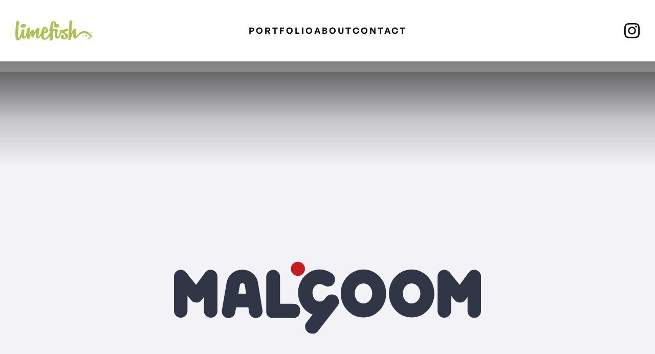

--- FILE ---
content_type: text/html
request_url: https://www.limefish.com/clients/malgoom
body_size: 4805
content:
<!DOCTYPE html><!-- Last Published: Tue Nov 04 2025 14:04:07 GMT+0000 (Coordinated Universal Time) --><html data-wf-domain="www.limefish.com" data-wf-page="636cee179aae28fd2f3b655a" data-wf-site="5be869d6dc46206efad023a7" data-wf-collection="636cee179aae28bce63b6547" data-wf-item-slug="malgoom"><head><meta charset="utf-8"/><title>Limefish Design - Work for Malgoom</title><meta content="Check our work done for our client Malgoom" name="description"/><meta content="Limefish Design - Work for Malgoom" property="og:title"/><meta content="Check our work done for our client Malgoom" property="og:description"/><meta content="https://cdn.prod.website-files.com/5be869d6dc4620ab5ad023da/5c16522885ed62455a791b6d_malgoom.svg" property="og:image"/><meta content="Limefish Design - Work for Malgoom" property="twitter:title"/><meta content="Check our work done for our client Malgoom" property="twitter:description"/><meta content="https://cdn.prod.website-files.com/5be869d6dc4620ab5ad023da/5c16522885ed62455a791b6d_malgoom.svg" property="twitter:image"/><meta property="og:type" content="website"/><meta content="summary_large_image" name="twitter:card"/><meta content="width=device-width, initial-scale=1" name="viewport"/><meta content="admin@limefish.com" name="google-site-verification"/><link href="https://cdn.prod.website-files.com/5be869d6dc46206efad023a7/css/limefish.webflow.shared.2f05ead53.css" rel="stylesheet" type="text/css"/><link href="https://fonts.googleapis.com" rel="preconnect"/><link href="https://fonts.gstatic.com" rel="preconnect" crossorigin="anonymous"/><script src="https://ajax.googleapis.com/ajax/libs/webfont/1.6.26/webfont.js" type="text/javascript"></script><script type="text/javascript">WebFont.load({  google: {    families: ["Poppins:100,200,300,regular,500,600,700,800,900","Tajawal:regular,500,700,800:arabic,latin"]  }});</script><script src="https://use.typekit.net/kkb8xaj.js" type="text/javascript"></script><script type="text/javascript">try{Typekit.load();}catch(e){}</script><script type="text/javascript">!function(o,c){var n=c.documentElement,t=" w-mod-";n.className+=t+"js",("ontouchstart"in o||o.DocumentTouch&&c instanceof DocumentTouch)&&(n.className+=t+"touch")}(window,document);</script><link href="https://cdn.prod.website-files.com/5be869d6dc46206efad023a7/5cead49938469c34cfaab843_fish-favicon-2.png" rel="shortcut icon" type="image/x-icon"/><link href="https://cdn.prod.website-files.com/5be869d6dc46206efad023a7/66f0182c3228462a4629365e_fish-dp%20256.jpg" rel="apple-touch-icon"/><link href="https://www.limefish.com/clients/malgoom" rel="canonical"/><script async="" src="https://www.googletagmanager.com/gtag/js?id=UA-81239590-1"></script><script type="text/javascript">window.dataLayer = window.dataLayer || [];function gtag(){dataLayer.push(arguments);}gtag('js', new Date());gtag('config', 'UA-81239590-1', {'anonymize_ip': false});</script><script async="" src="https://www.googletagmanager.com/gtag/js?id=G-LDTNC21LGF"></script><script type="text/javascript">window.dataLayer = window.dataLayer || [];function gtag(){dataLayer.push(arguments);}gtag('set', 'developer_id.dZGVlNj', true);gtag('js', new Date());gtag('config', 'G-LDTNC21LGF');</script><script src="https://www.google.com/recaptcha/api.js" type="text/javascript"></script><meta http-equiv = "content-language" content = "en">
<meta http-equiv="Content-Type" content="text/html; charset=utf-8">

<link href="https://fonts.googleapis.com/css2?family=Tajawal:wght@400;500;700&display=swap" rel="stylesheet">


<style>
div:lang(ar) { 
  font-family: 'Tajawal', sans-serif;
}
  .chat-icon {
    font-family: 'FontAwesome' !important;
  }
  
  p:lang(ar) {
      direction:rtl;
  }
  
  a:lang(ar) {
      direction:rtl;
  }
  
    span:lang(ar) {
      direction:rtl;
  }
  
      h1:lang(ar) {
      direction:rtl;
  }
  
      h2:lang(ar) {
      direction:rtl;
  }
  
      h3:lang(ar) {
      direction:rtl;
  }
  
  .no-scroll {overflow:hidden;}
  
  #transparent .nav-links.w--current {
    color: #8a9b11;
  }

</style>

<script id="jetboost-script" type="text/javascript"> window.JETBOOST_SITE_ID = "ckg8dzhhw0o280751atqssesb"; (function() { d = document; s = d.createElement("script"); s.src = "https://cdn.jetboost.io/jetboost.js"; s.async = 1; d.getElementsByTagName("head")[0].appendChild(s); })(); 
</script>


<script>
// when the DOM is ready
document.addEventListener("DOMContentLoaded", function() { 
  // get the the span element
  const yrSpan = document.querySelector('.year');
  // get the current year
  const currentYr = new Date().getFullYear();
  // set the year span element's text to the current year
  yrSpan.textContent = currentYr;
});
</script>

<script>
	// navbar bg col
	let bgCol = 'transparent';
</script>
</head><body><div data-w-id="66148e59-1b8c-1e34-24cc-7263a77c3383" class="preloader preloader1"><img src="https://cdn.prod.website-files.com/5be869d6dc46206efad023a7/639b9c89bcf2ad38374124f3_Limefish_Animated_Logo.gif" loading="eager" alt="Limefish Loading" class="loading-logo"/></div><div data-nav="dynamic" data-animation="default" data-collapse="small" data-duration="400" data-easing="ease" data-easing2="ease" role="banner" class="navbar-new navbar-sec w-nav"><div class="cont-nav"><a href="/" data-nav="dynamic" class="brand-block w-nav-brand"><img src="https://cdn.prod.website-files.com/5be869d6dc46206efad023a7/63c7a11aeffd1a0ecf292bd0_Layer_1.svg" loading="lazy" alt="Limefish Logo"/></a><nav role="navigation" data-nav="dynamic" class="nav-menu-new w-nav-menu"><div class="link-wrap"><a data-nav="dynamic" href="/projects" class="nav-links dark">PORTFOLIO</a><a data-nav="dynamic" href="/about" class="nav-links dark">About</a><a data-nav="dynamic" href="/contact" class="nav-links dark">Contact</a></div></nav><div id="w-node-be5acc3e-7b9e-5438-b9cf-3a429fbcabbc-9fbcabb0" class="wrap-mobile"><div id="btn-burger" class="menu-button-new w-nav-button"><div class="icon-white w-icon-nav-menu"></div><div data-nav="dynamic" data-w-id="be5acc3e-7b9e-5438-b9cf-3a429fbcabbf" data-is-ix2-target="1" class="lottie-burger invert" data-animation-type="lottie" data-src="https://cdn.prod.website-files.com/5be869d6dc46206efad023a7/6350fc194d64e65abd674363_lf30_editor_xhjx6iyk.json" data-loop="0" data-direction="1" data-autoplay="0" data-renderer="svg" data-default-duration="1.6166666666666667" data-duration="0" data-ix2-initial-state="0"></div></div><a href="https://instagram.com/limefish" target="_blank" class="block-instagram w-inline-block"><img src="https://cdn.prod.website-files.com/5be869d6dc46206efad023a7/63c7a3f5749c0d4b8779083f_Frame%20(2).svg" loading="lazy" alt="" class="img-instagram"/></a></div></div></div><div class="content-wrapper"><div class="banner no-full-width"><div class="banner-section"><div class="overlay-top-gradient-other"></div><div class="top-banner"><div class="w-dyn-list"><div class="w-dyn-empty"></div></div></div></div><div class="section"><div class="container-fluid"><div class="top-title-page"><div class="align-center"><img height="200" width="600" alt="Malgoom" src="https://cdn.prod.website-files.com/5be869d6dc4620ab5ad023da/5c16522885ed62455a791b6d_malgoom.svg" class="image-13"/></div><div class="align-center"><a href="https://www.instagram.com/malgoombh/" target="_blank" class="link">https://www.instagram.com/malgoombh/</a></div></div><div><div><div><div class="w-dyn-bind-empty w-richtext"></div><div class="w-dyn-list"><div class="w-dyn-empty"><div></div></div></div></div></div></div></div></div><footer class="footer"><div class="content-wrapper footer"><div class="container-fluid w-clearfix"><div class="footer-left"><div class="div-block-3"><div class="footer-header">Limefish Design</div><div class="text-block-10">Office 61 Building 870 Road 3618<br/>Seef 436, Kingdom of Bahrain<br/></div><a href="https://goo.gl/maps/455atQHFDNU2" class="link-block w-inline-block"><div class="text-block-6"><strong class="footer-icon"></strong></div><div class="text-block-5">Google Maps</div></a></div></div><div class="footer-center1"><div class="div-block-4"><div class="footer-header">Contact</div><a href="tel:+97366617217" class="link-block-2 footer-link w-inline-block"><div class="text-block-9">+973 666 17217</div></a><a href="/contact" class="footer-link w-inline-block"><div class="text-block-6"><strong class="footer-icon"></strong></div><div class="text-block-7">Send an Email<br/></div></a><a id="live-chat-btn" data-chatlio-widget-button="data-chatlio-widget-button" href="#" class="footer-link w-inline-block"><div class="text-block-6"><strong class="footer-icon"></strong></div><div class="text-block-5">Live Chat</div></a></div></div><div class="footer-right"><a href="/" class="logo-footer w-inline-block"><img src="https://cdn.prod.website-files.com/5be869d6dc46206efad023a7/5be89964b951614ce7cf0b3d_Limefish%20footer%20Logo.svg" width="81" alt="Limefish Grey Logo" class="image-6"/></a><p class="copyright">© <span class="year">2019</span> Limefish Design<br/>Designed with ♥ in Bahrain</p></div></div></div></footer><div class="search-wrapper" data-ix="search-wrapper-first-app"><div class="remove-button" data-ix="remove-circle-hover"><div class="remove-circle"></div><img src="https://cdn.prod.website-files.com/5be869d6dc46206efad023a7/5be869d6dc4620822dd023d8_cancel.svg" width="17" alt="" class="remove-image"/></div><div class="container-fluid center"><div class="search-container" data-ix="search-container-first-app"><form action="/search" class="search-content w-clearfix w-form"><input class="search-input w-input" maxlength="256" name="query" placeholder="Search" type="search" id="search" required=""/><input type="submit" class="search-button w-button" value=""/></form><p>Hit Enter to Search or X to close</p></div></div></div><div class="content-overlay" data-ix="hide-navigation-menu-on-click"></div></div></div><script src="https://d3e54v103j8qbb.cloudfront.net/js/jquery-3.5.1.min.dc5e7f18c8.js?site=5be869d6dc46206efad023a7" type="text/javascript" integrity="sha256-9/aliU8dGd2tb6OSsuzixeV4y/faTqgFtohetphbbj0=" crossorigin="anonymous"></script><script src="https://cdn.prod.website-files.com/5be869d6dc46206efad023a7/js/webflow.schunk.57d5559d2f0cd9f8.js" type="text/javascript"></script><script src="https://cdn.prod.website-files.com/5be869d6dc46206efad023a7/js/webflow.schunk.d07cf1ed177a3262.js" type="text/javascript"></script><script src="https://cdn.prod.website-files.com/5be869d6dc46206efad023a7/js/webflow.b11ac771.a2a61b922c49cb41.js" type="text/javascript"></script><script type="text/javascript">
    window._chatlio = window._chatlio||[];
    !function(){ var t=document.getElementById("chatlio-widget-embed");if(t&&window.ChatlioReact&&_chatlio.init)return void _chatlio.init(t,ChatlioReact);for(var e=function(t){return function(){_chatlio.push([t].concat(arguments)) }},i=["configure","identify","track","show","hide","isShown","isOnline", "page", "open", "showOrHide"],a=0;a<i.length;a++)_chatlio[i[a]]||(_chatlio[i[a]]=e(i[a]));var n=document.createElement("script"),c=document.getElementsByTagName("script")[0];n.id="chatlio-widget-embed",n.src="https://w.chatlio.com/w.chatlio-widget.js",n.async=!0,n.setAttribute("data-embed-version","2.3");
       n.setAttribute('data-widget-id','d2bd321c-6ec1-486d-510c-767b4d31ddaa');
       n.setAttribute('data-widget-options', '{"skipRequireLoad": true}');
       c.parentNode.insertBefore(n,c);
    }()
</script>
<script>
  $(document).ready(function() {
    $('#live-chat-btn').on('click', function(e) {
      _chatlio.show({expanded:true});
    });
  });
</script>

<!-- Disable Scroll Script -->
<script>
var Webflow = Webflow || [];
let $body = $(document.body);
let scrollPosition = 0;

Webflow.push(function () {
    $('[scroll=disable]').on('click', function () {
        let oldWidth = $body.innerWidth();
        scrollPosition = window.pageYOffset;
        $body.css('overflow', 'hidden');
        $body.css('position', 'fixed');
        $body.css('top', `-${scrollPosition}px`);
        $body.width(oldWidth);
    });
    $('[scroll=enable]').on('click', function () {
        if ($body.css('overflow') != 'hidden') { scrollPosition = window.pageYOffset; }
        $body.css('overflow', '');
        $body.css('position', '');
        $body.css('top', '');
        $body.width('');
        $(window).scrollTop(scrollPosition);
    });
    $('[scroll=both]').on('click', function () {
        if ($body.css('overflow') != 'hidden') {
            let oldWidth = $body.innerWidth();
            scrollPosition = window.pageYOffset;
            $body.css('overflow', 'hidden');
            $body.css('position', 'fixed');
            $body.css('top', `-${scrollPosition}px`);
            $body.width(oldWidth);
        } else {
            $body.css('overflow', '');
            $body.css('position', '');
            $body.css('top', '');
            $body.width('');
            $(window).scrollTop(scrollPosition);
        }
    });
});
</script>

<script>
	// white background with lime logo, black links
	if (bgCol === 'white') {
    $('[data-nav="dynamic"]').addClass('navbar--white-bg');
    $('.transparent').removeClass('transparent');
    window.Webflow && window.Webflow.destroy();
    window.Webflow && window.Webflow.ready();
    window.Webflow && window.Webflow.require('ix2').init();
    document.dispatchEvent(new Event('readystatechange'));
  }
  
  $('#btn-burger').on('click', function() {
    if ($(this).attr('class').includes('w--open')) { // from open to close
      $('.transparent[role="banner"]').css('background-color', 'transparent')
      $('.transparent[role="banner"]').find('.img-brand').css('color', '#fff')
      $('.transparent[role="banner"]').find('.img-instagram').css('color', '#fff')
    } else { // from close to open
      $('.transparent[role="banner"]').css('background-color', '#fff')
      $('.transparent[role="banner"]').find('.img-brand').css('color', '#a9c23f')
      $('.transparent[role="banner"]').find('.img-instagram').css('color', '#000')
    }
  })
  
  $('#btn-burger').on('click', function() {
    if ($(this).attr('class').includes('w--open')) { // from open to close
        console.log('closed')
        $('body').css('overflow', 'auto')
    } else { // from close to open
        console.log('open')
        $('body').css('overflow', 'hidden')
    }
  })

</script>

</body></html>

--- FILE ---
content_type: text/css
request_url: https://cdn.prod.website-files.com/5be869d6dc46206efad023a7/css/limefish.webflow.shared.2f05ead53.css
body_size: 27143
content:
html {
  -webkit-text-size-adjust: 100%;
  -ms-text-size-adjust: 100%;
  font-family: sans-serif;
}

body {
  margin: 0;
}

article, aside, details, figcaption, figure, footer, header, hgroup, main, menu, nav, section, summary {
  display: block;
}

audio, canvas, progress, video {
  vertical-align: baseline;
  display: inline-block;
}

audio:not([controls]) {
  height: 0;
  display: none;
}

[hidden], template {
  display: none;
}

a {
  background-color: #0000;
}

a:active, a:hover {
  outline: 0;
}

abbr[title] {
  border-bottom: 1px dotted;
}

b, strong {
  font-weight: bold;
}

dfn {
  font-style: italic;
}

h1 {
  margin: .67em 0;
  font-size: 2em;
}

mark {
  color: #000;
  background: #ff0;
}

small {
  font-size: 80%;
}

sub, sup {
  vertical-align: baseline;
  font-size: 75%;
  line-height: 0;
  position: relative;
}

sup {
  top: -.5em;
}

sub {
  bottom: -.25em;
}

img {
  border: 0;
}

svg:not(:root) {
  overflow: hidden;
}

hr {
  box-sizing: content-box;
  height: 0;
}

pre {
  overflow: auto;
}

code, kbd, pre, samp {
  font-family: monospace;
  font-size: 1em;
}

button, input, optgroup, select, textarea {
  color: inherit;
  font: inherit;
  margin: 0;
}

button {
  overflow: visible;
}

button, select {
  text-transform: none;
}

button, html input[type="button"], input[type="reset"] {
  -webkit-appearance: button;
  cursor: pointer;
}

button[disabled], html input[disabled] {
  cursor: default;
}

button::-moz-focus-inner, input::-moz-focus-inner {
  border: 0;
  padding: 0;
}

input {
  line-height: normal;
}

input[type="checkbox"], input[type="radio"] {
  box-sizing: border-box;
  padding: 0;
}

input[type="number"]::-webkit-inner-spin-button, input[type="number"]::-webkit-outer-spin-button {
  height: auto;
}

input[type="search"] {
  -webkit-appearance: none;
}

input[type="search"]::-webkit-search-cancel-button, input[type="search"]::-webkit-search-decoration {
  -webkit-appearance: none;
}

legend {
  border: 0;
  padding: 0;
}

textarea {
  overflow: auto;
}

optgroup {
  font-weight: bold;
}

table {
  border-collapse: collapse;
  border-spacing: 0;
}

td, th {
  padding: 0;
}

@font-face {
  font-family: webflow-icons;
  src: url("[data-uri]") format("truetype");
  font-weight: normal;
  font-style: normal;
}

[class^="w-icon-"], [class*=" w-icon-"] {
  speak: none;
  font-variant: normal;
  text-transform: none;
  -webkit-font-smoothing: antialiased;
  -moz-osx-font-smoothing: grayscale;
  font-style: normal;
  font-weight: normal;
  line-height: 1;
  font-family: webflow-icons !important;
}

.w-icon-slider-right:before {
  content: "";
}

.w-icon-slider-left:before {
  content: "";
}

.w-icon-nav-menu:before {
  content: "";
}

.w-icon-arrow-down:before, .w-icon-dropdown-toggle:before {
  content: "";
}

.w-icon-file-upload-remove:before {
  content: "";
}

.w-icon-file-upload-icon:before {
  content: "";
}

* {
  box-sizing: border-box;
}

html {
  height: 100%;
}

body {
  color: #333;
  background-color: #fff;
  min-height: 100%;
  margin: 0;
  font-family: Arial, sans-serif;
  font-size: 14px;
  line-height: 20px;
}

img {
  vertical-align: middle;
  max-width: 100%;
  display: inline-block;
}

html.w-mod-touch * {
  background-attachment: scroll !important;
}

.w-block {
  display: block;
}

.w-inline-block {
  max-width: 100%;
  display: inline-block;
}

.w-clearfix:before, .w-clearfix:after {
  content: " ";
  grid-area: 1 / 1 / 2 / 2;
  display: table;
}

.w-clearfix:after {
  clear: both;
}

.w-hidden {
  display: none;
}

.w-button {
  color: #fff;
  line-height: inherit;
  cursor: pointer;
  background-color: #3898ec;
  border: 0;
  border-radius: 0;
  padding: 9px 15px;
  text-decoration: none;
  display: inline-block;
}

input.w-button {
  -webkit-appearance: button;
}

html[data-w-dynpage] [data-w-cloak] {
  color: #0000 !important;
}

.w-code-block {
  margin: unset;
}

pre.w-code-block code {
  all: inherit;
}

.w-optimization {
  display: contents;
}

.w-webflow-badge, .w-webflow-badge > img {
  box-sizing: unset;
  width: unset;
  height: unset;
  max-height: unset;
  max-width: unset;
  min-height: unset;
  min-width: unset;
  margin: unset;
  padding: unset;
  float: unset;
  clear: unset;
  border: unset;
  border-radius: unset;
  background: unset;
  background-image: unset;
  background-position: unset;
  background-size: unset;
  background-repeat: unset;
  background-origin: unset;
  background-clip: unset;
  background-attachment: unset;
  background-color: unset;
  box-shadow: unset;
  transform: unset;
  direction: unset;
  font-family: unset;
  font-weight: unset;
  color: unset;
  font-size: unset;
  line-height: unset;
  font-style: unset;
  font-variant: unset;
  text-align: unset;
  letter-spacing: unset;
  -webkit-text-decoration: unset;
  text-decoration: unset;
  text-indent: unset;
  text-transform: unset;
  list-style-type: unset;
  text-shadow: unset;
  vertical-align: unset;
  cursor: unset;
  white-space: unset;
  word-break: unset;
  word-spacing: unset;
  word-wrap: unset;
  transition: unset;
}

.w-webflow-badge {
  white-space: nowrap;
  cursor: pointer;
  box-shadow: 0 0 0 1px #0000001a, 0 1px 3px #0000001a;
  visibility: visible !important;
  opacity: 1 !important;
  z-index: 2147483647 !important;
  color: #aaadb0 !important;
  overflow: unset !important;
  background-color: #fff !important;
  border-radius: 3px !important;
  width: auto !important;
  height: auto !important;
  margin: 0 !important;
  padding: 6px !important;
  font-size: 12px !important;
  line-height: 14px !important;
  text-decoration: none !important;
  display: inline-block !important;
  position: fixed !important;
  inset: auto 12px 12px auto !important;
  transform: none !important;
}

.w-webflow-badge > img {
  position: unset;
  visibility: unset !important;
  opacity: 1 !important;
  vertical-align: middle !important;
  display: inline-block !important;
}

h1, h2, h3, h4, h5, h6 {
  margin-bottom: 10px;
  font-weight: bold;
}

h1 {
  margin-top: 20px;
  font-size: 38px;
  line-height: 44px;
}

h2 {
  margin-top: 20px;
  font-size: 32px;
  line-height: 36px;
}

h3 {
  margin-top: 20px;
  font-size: 24px;
  line-height: 30px;
}

h4 {
  margin-top: 10px;
  font-size: 18px;
  line-height: 24px;
}

h5 {
  margin-top: 10px;
  font-size: 14px;
  line-height: 20px;
}

h6 {
  margin-top: 10px;
  font-size: 12px;
  line-height: 18px;
}

p {
  margin-top: 0;
  margin-bottom: 10px;
}

blockquote {
  border-left: 5px solid #e2e2e2;
  margin: 0 0 10px;
  padding: 10px 20px;
  font-size: 18px;
  line-height: 22px;
}

figure {
  margin: 0 0 10px;
}

ul, ol {
  margin-top: 0;
  margin-bottom: 10px;
  padding-left: 40px;
}

.w-list-unstyled {
  padding-left: 0;
  list-style: none;
}

.w-embed:before, .w-embed:after {
  content: " ";
  grid-area: 1 / 1 / 2 / 2;
  display: table;
}

.w-embed:after {
  clear: both;
}

.w-video {
  width: 100%;
  padding: 0;
  position: relative;
}

.w-video iframe, .w-video object, .w-video embed {
  border: none;
  width: 100%;
  height: 100%;
  position: absolute;
  top: 0;
  left: 0;
}

fieldset {
  border: 0;
  margin: 0;
  padding: 0;
}

button, [type="button"], [type="reset"] {
  cursor: pointer;
  -webkit-appearance: button;
  border: 0;
}

.w-form {
  margin: 0 0 15px;
}

.w-form-done {
  text-align: center;
  background-color: #ddd;
  padding: 20px;
  display: none;
}

.w-form-fail {
  background-color: #ffdede;
  margin-top: 10px;
  padding: 10px;
  display: none;
}

label {
  margin-bottom: 5px;
  font-weight: bold;
  display: block;
}

.w-input, .w-select {
  color: #333;
  vertical-align: middle;
  background-color: #fff;
  border: 1px solid #ccc;
  width: 100%;
  height: 38px;
  margin-bottom: 10px;
  padding: 8px 12px;
  font-size: 14px;
  line-height: 1.42857;
  display: block;
}

.w-input::placeholder, .w-select::placeholder {
  color: #999;
}

.w-input:focus, .w-select:focus {
  border-color: #3898ec;
  outline: 0;
}

.w-input[disabled], .w-select[disabled], .w-input[readonly], .w-select[readonly], fieldset[disabled] .w-input, fieldset[disabled] .w-select {
  cursor: not-allowed;
}

.w-input[disabled]:not(.w-input-disabled), .w-select[disabled]:not(.w-input-disabled), .w-input[readonly], .w-select[readonly], fieldset[disabled]:not(.w-input-disabled) .w-input, fieldset[disabled]:not(.w-input-disabled) .w-select {
  background-color: #eee;
}

textarea.w-input, textarea.w-select {
  height: auto;
}

.w-select {
  background-color: #f3f3f3;
}

.w-select[multiple] {
  height: auto;
}

.w-form-label {
  cursor: pointer;
  margin-bottom: 0;
  font-weight: normal;
  display: inline-block;
}

.w-radio {
  margin-bottom: 5px;
  padding-left: 20px;
  display: block;
}

.w-radio:before, .w-radio:after {
  content: " ";
  grid-area: 1 / 1 / 2 / 2;
  display: table;
}

.w-radio:after {
  clear: both;
}

.w-radio-input {
  float: left;
  margin: 3px 0 0 -20px;
  line-height: normal;
}

.w-file-upload {
  margin-bottom: 10px;
  display: block;
}

.w-file-upload-input {
  opacity: 0;
  z-index: -100;
  width: .1px;
  height: .1px;
  position: absolute;
  overflow: hidden;
}

.w-file-upload-default, .w-file-upload-uploading, .w-file-upload-success {
  color: #333;
  display: inline-block;
}

.w-file-upload-error {
  margin-top: 10px;
  display: block;
}

.w-file-upload-default.w-hidden, .w-file-upload-uploading.w-hidden, .w-file-upload-error.w-hidden, .w-file-upload-success.w-hidden {
  display: none;
}

.w-file-upload-uploading-btn {
  cursor: pointer;
  background-color: #fafafa;
  border: 1px solid #ccc;
  margin: 0;
  padding: 8px 12px;
  font-size: 14px;
  font-weight: normal;
  display: flex;
}

.w-file-upload-file {
  background-color: #fafafa;
  border: 1px solid #ccc;
  flex-grow: 1;
  justify-content: space-between;
  margin: 0;
  padding: 8px 9px 8px 11px;
  display: flex;
}

.w-file-upload-file-name {
  font-size: 14px;
  font-weight: normal;
  display: block;
}

.w-file-remove-link {
  cursor: pointer;
  width: auto;
  height: auto;
  margin-top: 3px;
  margin-left: 10px;
  padding: 3px;
  display: block;
}

.w-icon-file-upload-remove {
  margin: auto;
  font-size: 10px;
}

.w-file-upload-error-msg {
  color: #ea384c;
  padding: 2px 0;
  display: inline-block;
}

.w-file-upload-info {
  padding: 0 12px;
  line-height: 38px;
  display: inline-block;
}

.w-file-upload-label {
  cursor: pointer;
  background-color: #fafafa;
  border: 1px solid #ccc;
  margin: 0;
  padding: 8px 12px;
  font-size: 14px;
  font-weight: normal;
  display: inline-block;
}

.w-icon-file-upload-icon, .w-icon-file-upload-uploading {
  width: 20px;
  margin-right: 8px;
  display: inline-block;
}

.w-icon-file-upload-uploading {
  height: 20px;
}

.w-container {
  max-width: 940px;
  margin-left: auto;
  margin-right: auto;
}

.w-container:before, .w-container:after {
  content: " ";
  grid-area: 1 / 1 / 2 / 2;
  display: table;
}

.w-container:after {
  clear: both;
}

.w-container .w-row {
  margin-left: -10px;
  margin-right: -10px;
}

.w-row:before, .w-row:after {
  content: " ";
  grid-area: 1 / 1 / 2 / 2;
  display: table;
}

.w-row:after {
  clear: both;
}

.w-row .w-row {
  margin-left: 0;
  margin-right: 0;
}

.w-col {
  float: left;
  width: 100%;
  min-height: 1px;
  padding-left: 10px;
  padding-right: 10px;
  position: relative;
}

.w-col .w-col {
  padding-left: 0;
  padding-right: 0;
}

.w-col-1 {
  width: 8.33333%;
}

.w-col-2 {
  width: 16.6667%;
}

.w-col-3 {
  width: 25%;
}

.w-col-4 {
  width: 33.3333%;
}

.w-col-5 {
  width: 41.6667%;
}

.w-col-6 {
  width: 50%;
}

.w-col-7 {
  width: 58.3333%;
}

.w-col-8 {
  width: 66.6667%;
}

.w-col-9 {
  width: 75%;
}

.w-col-10 {
  width: 83.3333%;
}

.w-col-11 {
  width: 91.6667%;
}

.w-col-12 {
  width: 100%;
}

.w-hidden-main {
  display: none !important;
}

@media screen and (max-width: 991px) {
  .w-container {
    max-width: 728px;
  }

  .w-hidden-main {
    display: inherit !important;
  }

  .w-hidden-medium {
    display: none !important;
  }

  .w-col-medium-1 {
    width: 8.33333%;
  }

  .w-col-medium-2 {
    width: 16.6667%;
  }

  .w-col-medium-3 {
    width: 25%;
  }

  .w-col-medium-4 {
    width: 33.3333%;
  }

  .w-col-medium-5 {
    width: 41.6667%;
  }

  .w-col-medium-6 {
    width: 50%;
  }

  .w-col-medium-7 {
    width: 58.3333%;
  }

  .w-col-medium-8 {
    width: 66.6667%;
  }

  .w-col-medium-9 {
    width: 75%;
  }

  .w-col-medium-10 {
    width: 83.3333%;
  }

  .w-col-medium-11 {
    width: 91.6667%;
  }

  .w-col-medium-12 {
    width: 100%;
  }

  .w-col-stack {
    width: 100%;
    left: auto;
    right: auto;
  }
}

@media screen and (max-width: 767px) {
  .w-hidden-main, .w-hidden-medium {
    display: inherit !important;
  }

  .w-hidden-small {
    display: none !important;
  }

  .w-row, .w-container .w-row {
    margin-left: 0;
    margin-right: 0;
  }

  .w-col {
    width: 100%;
    left: auto;
    right: auto;
  }

  .w-col-small-1 {
    width: 8.33333%;
  }

  .w-col-small-2 {
    width: 16.6667%;
  }

  .w-col-small-3 {
    width: 25%;
  }

  .w-col-small-4 {
    width: 33.3333%;
  }

  .w-col-small-5 {
    width: 41.6667%;
  }

  .w-col-small-6 {
    width: 50%;
  }

  .w-col-small-7 {
    width: 58.3333%;
  }

  .w-col-small-8 {
    width: 66.6667%;
  }

  .w-col-small-9 {
    width: 75%;
  }

  .w-col-small-10 {
    width: 83.3333%;
  }

  .w-col-small-11 {
    width: 91.6667%;
  }

  .w-col-small-12 {
    width: 100%;
  }
}

@media screen and (max-width: 479px) {
  .w-container {
    max-width: none;
  }

  .w-hidden-main, .w-hidden-medium, .w-hidden-small {
    display: inherit !important;
  }

  .w-hidden-tiny {
    display: none !important;
  }

  .w-col {
    width: 100%;
  }

  .w-col-tiny-1 {
    width: 8.33333%;
  }

  .w-col-tiny-2 {
    width: 16.6667%;
  }

  .w-col-tiny-3 {
    width: 25%;
  }

  .w-col-tiny-4 {
    width: 33.3333%;
  }

  .w-col-tiny-5 {
    width: 41.6667%;
  }

  .w-col-tiny-6 {
    width: 50%;
  }

  .w-col-tiny-7 {
    width: 58.3333%;
  }

  .w-col-tiny-8 {
    width: 66.6667%;
  }

  .w-col-tiny-9 {
    width: 75%;
  }

  .w-col-tiny-10 {
    width: 83.3333%;
  }

  .w-col-tiny-11 {
    width: 91.6667%;
  }

  .w-col-tiny-12 {
    width: 100%;
  }
}

.w-widget {
  position: relative;
}

.w-widget-map {
  width: 100%;
  height: 400px;
}

.w-widget-map label {
  width: auto;
  display: inline;
}

.w-widget-map img {
  max-width: inherit;
}

.w-widget-map .gm-style-iw {
  text-align: center;
}

.w-widget-map .gm-style-iw > button {
  display: none !important;
}

.w-widget-twitter {
  overflow: hidden;
}

.w-widget-twitter-count-shim {
  vertical-align: top;
  text-align: center;
  background: #fff;
  border: 1px solid #758696;
  border-radius: 3px;
  width: 28px;
  height: 20px;
  display: inline-block;
  position: relative;
}

.w-widget-twitter-count-shim * {
  pointer-events: none;
  -webkit-user-select: none;
  user-select: none;
}

.w-widget-twitter-count-shim .w-widget-twitter-count-inner {
  text-align: center;
  color: #999;
  font-family: serif;
  font-size: 15px;
  line-height: 12px;
  position: relative;
}

.w-widget-twitter-count-shim .w-widget-twitter-count-clear {
  display: block;
  position: relative;
}

.w-widget-twitter-count-shim.w--large {
  width: 36px;
  height: 28px;
}

.w-widget-twitter-count-shim.w--large .w-widget-twitter-count-inner {
  font-size: 18px;
  line-height: 18px;
}

.w-widget-twitter-count-shim:not(.w--vertical) {
  margin-left: 5px;
  margin-right: 8px;
}

.w-widget-twitter-count-shim:not(.w--vertical).w--large {
  margin-left: 6px;
}

.w-widget-twitter-count-shim:not(.w--vertical):before, .w-widget-twitter-count-shim:not(.w--vertical):after {
  content: " ";
  pointer-events: none;
  border: solid #0000;
  width: 0;
  height: 0;
  position: absolute;
  top: 50%;
  left: 0;
}

.w-widget-twitter-count-shim:not(.w--vertical):before {
  border-width: 4px;
  border-color: #75869600 #5d6c7b #75869600 #75869600;
  margin-top: -4px;
  margin-left: -9px;
}

.w-widget-twitter-count-shim:not(.w--vertical).w--large:before {
  border-width: 5px;
  margin-top: -5px;
  margin-left: -10px;
}

.w-widget-twitter-count-shim:not(.w--vertical):after {
  border-width: 4px;
  border-color: #fff0 #fff #fff0 #fff0;
  margin-top: -4px;
  margin-left: -8px;
}

.w-widget-twitter-count-shim:not(.w--vertical).w--large:after {
  border-width: 5px;
  margin-top: -5px;
  margin-left: -9px;
}

.w-widget-twitter-count-shim.w--vertical {
  width: 61px;
  height: 33px;
  margin-bottom: 8px;
}

.w-widget-twitter-count-shim.w--vertical:before, .w-widget-twitter-count-shim.w--vertical:after {
  content: " ";
  pointer-events: none;
  border: solid #0000;
  width: 0;
  height: 0;
  position: absolute;
  top: 100%;
  left: 50%;
}

.w-widget-twitter-count-shim.w--vertical:before {
  border-width: 5px;
  border-color: #5d6c7b #75869600 #75869600;
  margin-left: -5px;
}

.w-widget-twitter-count-shim.w--vertical:after {
  border-width: 4px;
  border-color: #fff #fff0 #fff0;
  margin-left: -4px;
}

.w-widget-twitter-count-shim.w--vertical .w-widget-twitter-count-inner {
  font-size: 18px;
  line-height: 22px;
}

.w-widget-twitter-count-shim.w--vertical.w--large {
  width: 76px;
}

.w-background-video {
  color: #fff;
  height: 500px;
  position: relative;
  overflow: hidden;
}

.w-background-video > video {
  object-fit: cover;
  z-index: -100;
  background-position: 50%;
  background-size: cover;
  width: 100%;
  height: 100%;
  margin: auto;
  position: absolute;
  inset: -100%;
}

.w-background-video > video::-webkit-media-controls-start-playback-button {
  -webkit-appearance: none;
  display: none !important;
}

.w-background-video--control {
  background-color: #0000;
  padding: 0;
  position: absolute;
  bottom: 1em;
  right: 1em;
}

.w-background-video--control > [hidden] {
  display: none !important;
}

.w-slider {
  text-align: center;
  clear: both;
  -webkit-tap-highlight-color: #0000;
  tap-highlight-color: #0000;
  background: #ddd;
  height: 300px;
  position: relative;
}

.w-slider-mask {
  z-index: 1;
  white-space: nowrap;
  height: 100%;
  display: block;
  position: relative;
  left: 0;
  right: 0;
  overflow: hidden;
}

.w-slide {
  vertical-align: top;
  white-space: normal;
  text-align: left;
  width: 100%;
  height: 100%;
  display: inline-block;
  position: relative;
}

.w-slider-nav {
  z-index: 2;
  text-align: center;
  -webkit-tap-highlight-color: #0000;
  tap-highlight-color: #0000;
  height: 40px;
  margin: auto;
  padding-top: 10px;
  position: absolute;
  inset: auto 0 0;
}

.w-slider-nav.w-round > div {
  border-radius: 100%;
}

.w-slider-nav.w-num > div {
  font-size: inherit;
  line-height: inherit;
  width: auto;
  height: auto;
  padding: .2em .5em;
}

.w-slider-nav.w-shadow > div {
  box-shadow: 0 0 3px #3336;
}

.w-slider-nav-invert {
  color: #fff;
}

.w-slider-nav-invert > div {
  background-color: #2226;
}

.w-slider-nav-invert > div.w-active {
  background-color: #222;
}

.w-slider-dot {
  cursor: pointer;
  background-color: #fff6;
  width: 1em;
  height: 1em;
  margin: 0 3px .5em;
  transition: background-color .1s, color .1s;
  display: inline-block;
  position: relative;
}

.w-slider-dot.w-active {
  background-color: #fff;
}

.w-slider-dot:focus {
  outline: none;
  box-shadow: 0 0 0 2px #fff;
}

.w-slider-dot:focus.w-active {
  box-shadow: none;
}

.w-slider-arrow-left, .w-slider-arrow-right {
  cursor: pointer;
  color: #fff;
  -webkit-tap-highlight-color: #0000;
  tap-highlight-color: #0000;
  -webkit-user-select: none;
  user-select: none;
  width: 80px;
  margin: auto;
  font-size: 40px;
  position: absolute;
  inset: 0;
  overflow: hidden;
}

.w-slider-arrow-left [class^="w-icon-"], .w-slider-arrow-right [class^="w-icon-"], .w-slider-arrow-left [class*=" w-icon-"], .w-slider-arrow-right [class*=" w-icon-"] {
  position: absolute;
}

.w-slider-arrow-left:focus, .w-slider-arrow-right:focus {
  outline: 0;
}

.w-slider-arrow-left {
  z-index: 3;
  right: auto;
}

.w-slider-arrow-right {
  z-index: 4;
  left: auto;
}

.w-icon-slider-left, .w-icon-slider-right {
  width: 1em;
  height: 1em;
  margin: auto;
  inset: 0;
}

.w-slider-aria-label {
  clip: rect(0 0 0 0);
  border: 0;
  width: 1px;
  height: 1px;
  margin: -1px;
  padding: 0;
  position: absolute;
  overflow: hidden;
}

.w-slider-force-show {
  display: block !important;
}

.w-dropdown {
  text-align: left;
  z-index: 900;
  margin-left: auto;
  margin-right: auto;
  display: inline-block;
  position: relative;
}

.w-dropdown-btn, .w-dropdown-toggle, .w-dropdown-link {
  vertical-align: top;
  color: #222;
  text-align: left;
  white-space: nowrap;
  margin-left: auto;
  margin-right: auto;
  padding: 20px;
  text-decoration: none;
  position: relative;
}

.w-dropdown-toggle {
  -webkit-user-select: none;
  user-select: none;
  cursor: pointer;
  padding-right: 40px;
  display: inline-block;
}

.w-dropdown-toggle:focus {
  outline: 0;
}

.w-icon-dropdown-toggle {
  width: 1em;
  height: 1em;
  margin: auto 20px auto auto;
  position: absolute;
  top: 0;
  bottom: 0;
  right: 0;
}

.w-dropdown-list {
  background: #ddd;
  min-width: 100%;
  display: none;
  position: absolute;
}

.w-dropdown-list.w--open {
  display: block;
}

.w-dropdown-link {
  color: #222;
  padding: 10px 20px;
  display: block;
}

.w-dropdown-link.w--current {
  color: #0082f3;
}

.w-dropdown-link:focus {
  outline: 0;
}

@media screen and (max-width: 767px) {
  .w-nav-brand {
    padding-left: 10px;
  }
}

.w-lightbox-backdrop {
  cursor: auto;
  letter-spacing: normal;
  text-indent: 0;
  text-shadow: none;
  text-transform: none;
  visibility: visible;
  white-space: normal;
  word-break: normal;
  word-spacing: normal;
  word-wrap: normal;
  color: #fff;
  text-align: center;
  z-index: 2000;
  opacity: 0;
  -webkit-user-select: none;
  -moz-user-select: none;
  -webkit-tap-highlight-color: transparent;
  background: #000000e6;
  outline: 0;
  font-family: Helvetica Neue, Helvetica, Ubuntu, Segoe UI, Verdana, sans-serif;
  font-size: 17px;
  font-style: normal;
  font-weight: 300;
  line-height: 1.2;
  list-style: disc;
  position: fixed;
  inset: 0;
  -webkit-transform: translate(0);
}

.w-lightbox-backdrop, .w-lightbox-container {
  -webkit-overflow-scrolling: touch;
  height: 100%;
  overflow: auto;
}

.w-lightbox-content {
  height: 100vh;
  position: relative;
  overflow: hidden;
}

.w-lightbox-view {
  opacity: 0;
  width: 100vw;
  height: 100vh;
  position: absolute;
}

.w-lightbox-view:before {
  content: "";
  height: 100vh;
}

.w-lightbox-group, .w-lightbox-group .w-lightbox-view, .w-lightbox-group .w-lightbox-view:before {
  height: 86vh;
}

.w-lightbox-frame, .w-lightbox-view:before {
  vertical-align: middle;
  display: inline-block;
}

.w-lightbox-figure {
  margin: 0;
  position: relative;
}

.w-lightbox-group .w-lightbox-figure {
  cursor: pointer;
}

.w-lightbox-img {
  width: auto;
  max-width: none;
  height: auto;
}

.w-lightbox-image {
  float: none;
  max-width: 100vw;
  max-height: 100vh;
  display: block;
}

.w-lightbox-group .w-lightbox-image {
  max-height: 86vh;
}

.w-lightbox-caption {
  text-align: left;
  text-overflow: ellipsis;
  white-space: nowrap;
  background: #0006;
  padding: .5em 1em;
  position: absolute;
  bottom: 0;
  left: 0;
  right: 0;
  overflow: hidden;
}

.w-lightbox-embed {
  width: 100%;
  height: 100%;
  position: absolute;
  inset: 0;
}

.w-lightbox-control {
  cursor: pointer;
  background-position: center;
  background-repeat: no-repeat;
  background-size: 24px;
  width: 4em;
  transition: all .3s;
  position: absolute;
  top: 0;
}

.w-lightbox-left {
  background-image: url("[data-uri]");
  display: none;
  bottom: 0;
  left: 0;
}

.w-lightbox-right {
  background-image: url("[data-uri]");
  display: none;
  bottom: 0;
  right: 0;
}

.w-lightbox-close {
  background-image: url("[data-uri]");
  background-size: 18px;
  height: 2.6em;
  right: 0;
}

.w-lightbox-strip {
  white-space: nowrap;
  padding: 0 1vh;
  line-height: 0;
  position: absolute;
  bottom: 0;
  left: 0;
  right: 0;
  overflow: auto hidden;
}

.w-lightbox-item {
  box-sizing: content-box;
  cursor: pointer;
  width: 10vh;
  padding: 2vh 1vh;
  display: inline-block;
  -webkit-transform: translate3d(0, 0, 0);
}

.w-lightbox-active {
  opacity: .3;
}

.w-lightbox-thumbnail {
  background: #222;
  height: 10vh;
  position: relative;
  overflow: hidden;
}

.w-lightbox-thumbnail-image {
  position: absolute;
  top: 0;
  left: 0;
}

.w-lightbox-thumbnail .w-lightbox-tall {
  width: 100%;
  top: 50%;
  transform: translate(0, -50%);
}

.w-lightbox-thumbnail .w-lightbox-wide {
  height: 100%;
  left: 50%;
  transform: translate(-50%);
}

.w-lightbox-spinner {
  box-sizing: border-box;
  border: 5px solid #0006;
  border-radius: 50%;
  width: 40px;
  height: 40px;
  margin-top: -20px;
  margin-left: -20px;
  animation: .8s linear infinite spin;
  position: absolute;
  top: 50%;
  left: 50%;
}

.w-lightbox-spinner:after {
  content: "";
  border: 3px solid #0000;
  border-bottom-color: #fff;
  border-radius: 50%;
  position: absolute;
  inset: -4px;
}

.w-lightbox-hide {
  display: none;
}

.w-lightbox-noscroll {
  overflow: hidden;
}

@media (min-width: 768px) {
  .w-lightbox-content {
    height: 96vh;
    margin-top: 2vh;
  }

  .w-lightbox-view, .w-lightbox-view:before {
    height: 96vh;
  }

  .w-lightbox-group, .w-lightbox-group .w-lightbox-view, .w-lightbox-group .w-lightbox-view:before {
    height: 84vh;
  }

  .w-lightbox-image {
    max-width: 96vw;
    max-height: 96vh;
  }

  .w-lightbox-group .w-lightbox-image {
    max-width: 82.3vw;
    max-height: 84vh;
  }

  .w-lightbox-left, .w-lightbox-right {
    opacity: .5;
    display: block;
  }

  .w-lightbox-close {
    opacity: .8;
  }

  .w-lightbox-control:hover {
    opacity: 1;
  }
}

.w-lightbox-inactive, .w-lightbox-inactive:hover {
  opacity: 0;
}

.w-richtext:before, .w-richtext:after {
  content: " ";
  grid-area: 1 / 1 / 2 / 2;
  display: table;
}

.w-richtext:after {
  clear: both;
}

.w-richtext[contenteditable="true"]:before, .w-richtext[contenteditable="true"]:after {
  white-space: initial;
}

.w-richtext ol, .w-richtext ul {
  overflow: hidden;
}

.w-richtext .w-richtext-figure-selected.w-richtext-figure-type-video div:after, .w-richtext .w-richtext-figure-selected[data-rt-type="video"] div:after, .w-richtext .w-richtext-figure-selected.w-richtext-figure-type-image div, .w-richtext .w-richtext-figure-selected[data-rt-type="image"] div {
  outline: 2px solid #2895f7;
}

.w-richtext figure.w-richtext-figure-type-video > div:after, .w-richtext figure[data-rt-type="video"] > div:after {
  content: "";
  display: none;
  position: absolute;
  inset: 0;
}

.w-richtext figure {
  max-width: 60%;
  position: relative;
}

.w-richtext figure > div:before {
  cursor: default !important;
}

.w-richtext figure img {
  width: 100%;
}

.w-richtext figure figcaption.w-richtext-figcaption-placeholder {
  opacity: .6;
}

.w-richtext figure div {
  color: #0000;
  font-size: 0;
}

.w-richtext figure.w-richtext-figure-type-image, .w-richtext figure[data-rt-type="image"] {
  display: table;
}

.w-richtext figure.w-richtext-figure-type-image > div, .w-richtext figure[data-rt-type="image"] > div {
  display: inline-block;
}

.w-richtext figure.w-richtext-figure-type-image > figcaption, .w-richtext figure[data-rt-type="image"] > figcaption {
  caption-side: bottom;
  display: table-caption;
}

.w-richtext figure.w-richtext-figure-type-video, .w-richtext figure[data-rt-type="video"] {
  width: 60%;
  height: 0;
}

.w-richtext figure.w-richtext-figure-type-video iframe, .w-richtext figure[data-rt-type="video"] iframe {
  width: 100%;
  height: 100%;
  position: absolute;
  top: 0;
  left: 0;
}

.w-richtext figure.w-richtext-figure-type-video > div, .w-richtext figure[data-rt-type="video"] > div {
  width: 100%;
}

.w-richtext figure.w-richtext-align-center {
  clear: both;
  margin-left: auto;
  margin-right: auto;
}

.w-richtext figure.w-richtext-align-center.w-richtext-figure-type-image > div, .w-richtext figure.w-richtext-align-center[data-rt-type="image"] > div {
  max-width: 100%;
}

.w-richtext figure.w-richtext-align-normal {
  clear: both;
}

.w-richtext figure.w-richtext-align-fullwidth {
  text-align: center;
  clear: both;
  width: 100%;
  max-width: 100%;
  margin-left: auto;
  margin-right: auto;
  display: block;
}

.w-richtext figure.w-richtext-align-fullwidth > div {
  padding-bottom: inherit;
  display: inline-block;
}

.w-richtext figure.w-richtext-align-fullwidth > figcaption {
  display: block;
}

.w-richtext figure.w-richtext-align-floatleft {
  float: left;
  clear: none;
  margin-right: 15px;
}

.w-richtext figure.w-richtext-align-floatright {
  float: right;
  clear: none;
  margin-left: 15px;
}

.w-nav {
  z-index: 1000;
  background: #ddd;
  position: relative;
}

.w-nav:before, .w-nav:after {
  content: " ";
  grid-area: 1 / 1 / 2 / 2;
  display: table;
}

.w-nav:after {
  clear: both;
}

.w-nav-brand {
  float: left;
  color: #333;
  text-decoration: none;
  position: relative;
}

.w-nav-link {
  vertical-align: top;
  color: #222;
  text-align: left;
  margin-left: auto;
  margin-right: auto;
  padding: 20px;
  text-decoration: none;
  display: inline-block;
  position: relative;
}

.w-nav-link.w--current {
  color: #0082f3;
}

.w-nav-menu {
  float: right;
  position: relative;
}

[data-nav-menu-open] {
  text-align: center;
  background: #c8c8c8;
  min-width: 200px;
  position: absolute;
  top: 100%;
  left: 0;
  right: 0;
  overflow: visible;
  display: block !important;
}

.w--nav-link-open {
  display: block;
  position: relative;
}

.w-nav-overlay {
  width: 100%;
  display: none;
  position: absolute;
  top: 100%;
  left: 0;
  right: 0;
  overflow: hidden;
}

.w-nav-overlay [data-nav-menu-open] {
  top: 0;
}

.w-nav[data-animation="over-left"] .w-nav-overlay {
  width: auto;
}

.w-nav[data-animation="over-left"] .w-nav-overlay, .w-nav[data-animation="over-left"] [data-nav-menu-open] {
  z-index: 1;
  top: 0;
  right: auto;
}

.w-nav[data-animation="over-right"] .w-nav-overlay {
  width: auto;
}

.w-nav[data-animation="over-right"] .w-nav-overlay, .w-nav[data-animation="over-right"] [data-nav-menu-open] {
  z-index: 1;
  top: 0;
  left: auto;
}

.w-nav-button {
  float: right;
  cursor: pointer;
  -webkit-tap-highlight-color: #0000;
  tap-highlight-color: #0000;
  -webkit-user-select: none;
  user-select: none;
  padding: 18px;
  font-size: 24px;
  display: none;
  position: relative;
}

.w-nav-button:focus {
  outline: 0;
}

.w-nav-button.w--open {
  color: #fff;
  background-color: #c8c8c8;
}

.w-nav[data-collapse="all"] .w-nav-menu {
  display: none;
}

.w-nav[data-collapse="all"] .w-nav-button, .w--nav-dropdown-open, .w--nav-dropdown-toggle-open {
  display: block;
}

.w--nav-dropdown-list-open {
  position: static;
}

@media screen and (max-width: 991px) {
  .w-nav[data-collapse="medium"] .w-nav-menu {
    display: none;
  }

  .w-nav[data-collapse="medium"] .w-nav-button {
    display: block;
  }
}

@media screen and (max-width: 767px) {
  .w-nav[data-collapse="small"] .w-nav-menu {
    display: none;
  }

  .w-nav[data-collapse="small"] .w-nav-button {
    display: block;
  }

  .w-nav-brand {
    padding-left: 10px;
  }
}

@media screen and (max-width: 479px) {
  .w-nav[data-collapse="tiny"] .w-nav-menu {
    display: none;
  }

  .w-nav[data-collapse="tiny"] .w-nav-button {
    display: block;
  }
}

.w-tabs {
  position: relative;
}

.w-tabs:before, .w-tabs:after {
  content: " ";
  grid-area: 1 / 1 / 2 / 2;
  display: table;
}

.w-tabs:after {
  clear: both;
}

.w-tab-menu {
  position: relative;
}

.w-tab-link {
  vertical-align: top;
  text-align: left;
  cursor: pointer;
  color: #222;
  background-color: #ddd;
  padding: 9px 30px;
  text-decoration: none;
  display: inline-block;
  position: relative;
}

.w-tab-link.w--current {
  background-color: #c8c8c8;
}

.w-tab-link:focus {
  outline: 0;
}

.w-tab-content {
  display: block;
  position: relative;
  overflow: hidden;
}

.w-tab-pane {
  display: none;
  position: relative;
}

.w--tab-active {
  display: block;
}

@media screen and (max-width: 479px) {
  .w-tab-link {
    display: block;
  }
}

.w-ix-emptyfix:after {
  content: "";
}

@keyframes spin {
  0% {
    transform: rotate(0);
  }

  100% {
    transform: rotate(360deg);
  }
}

.w-dyn-empty {
  background-color: #ddd;
  padding: 10px;
}

.w-dyn-hide, .w-dyn-bind-empty, .w-condition-invisible {
  display: none !important;
}

.wf-layout-layout {
  display: grid;
}

@font-face {
  font-family: Geomanist;
  src: url("https://cdn.prod.website-files.com/5be869d6dc46206efad023a7/5be86d17b951611b4eceedc5_geomanist-black-webfont.woff") format("woff");
  font-weight: 900;
  font-style: normal;
  font-display: auto;
}

@font-face {
  font-family: Geomanist;
  src: url("https://cdn.prod.website-files.com/5be869d6dc46206efad023a7/5be86d18e4a5473e311b3613_geomanist-thin-webfont.woff") format("woff");
  font-weight: 100;
  font-style: normal;
  font-display: auto;
}

@font-face {
  font-family: Geomanist;
  src: url("https://cdn.prod.website-files.com/5be869d6dc46206efad023a7/5be86d171f965b747c737e94_geomanist-light-webfont.woff") format("woff");
  font-weight: 300;
  font-style: normal;
  font-display: auto;
}

@font-face {
  font-family: Geomanist;
  src: url("https://cdn.prod.website-files.com/5be869d6dc46206efad023a7/5be86d171307942db304cc4d_geomanist-bold-webfont.woff") format("woff");
  font-weight: 700;
  font-style: normal;
  font-display: auto;
}

@font-face {
  font-family: Geomanist;
  src: url("https://cdn.prod.website-files.com/5be869d6dc46206efad023a7/5be86d18f904b3231f9c0674_geomanist-extralight-webfont.woff") format("woff");
  font-weight: 200;
  font-style: normal;
  font-display: auto;
}

@font-face {
  font-family: Geomanist;
  src: url("https://cdn.prod.website-files.com/5be869d6dc46206efad023a7/5be86d18c9fc1f4319033b6f_geomanist-medium-webfont.woff") format("woff");
  font-weight: 500;
  font-style: normal;
  font-display: auto;
}

@font-face {
  font-family: Geomanist;
  src: url("https://cdn.prod.website-files.com/5be869d6dc46206efad023a7/5be86d17aaba7a5816ec4821_geomanist-regular-webfont.woff") format("woff");
  font-weight: 400;
  font-style: normal;
  font-display: auto;
}

@font-face {
  font-family: General Sans;
  src: url("https://cdn.prod.website-files.com/5be869d6dc46206efad023a7/6909f3fd6060d4223551e80a_GeneralSans-Bold.woff") format("woff");
  font-weight: 700;
  font-style: normal;
  font-display: swap;
}

@font-face {
  font-family: General Sans;
  src: url("https://cdn.prod.website-files.com/5be869d6dc46206efad023a7/6909f4af63adc7a16a03962e_GeneralSans-Extralight.woff") format("woff");
  font-weight: 200;
  font-style: normal;
  font-display: swap;
}

@font-face {
  font-family: General Sans;
  src: url("https://cdn.prod.website-files.com/5be869d6dc46206efad023a7/6909f4af4c1cfe57aac265ff_GeneralSans-Regular.woff") format("woff");
  font-weight: 400;
  font-style: normal;
  font-display: swap;
}

@font-face {
  font-family: General Sans;
  src: url("https://cdn.prod.website-files.com/5be869d6dc46206efad023a7/6909f4afb083b63430eb9260_GeneralSans-Medium.woff") format("woff");
  font-weight: 500;
  font-style: normal;
  font-display: swap;
}

@font-face {
  font-family: General Sans;
  src: url("https://cdn.prod.website-files.com/5be869d6dc46206efad023a7/6909f4af1a16de920e436ba4_GeneralSans-Semibold.woff") format("woff");
  font-weight: 600;
  font-style: normal;
  font-display: swap;
}

@font-face {
  font-family: General Sans;
  src: url("https://cdn.prod.website-files.com/5be869d6dc46206efad023a7/6909f4af96802fe7ce152d99_GeneralSans-Light.woff") format("woff");
  font-weight: 300;
  font-style: normal;
  font-display: swap;
}

@font-face {
  font-family: FontAwesome;
  src: url("https://cdn.prod.website-files.com/5be869d6dc46206efad023a7/5e15e2850711e69503d975d0_fa-brands-400.ttf") format("truetype");
  font-weight: 400;
  font-style: normal;
  font-display: auto;
}

@font-face {
  font-family: FontAwesome;
  src: url("https://cdn.prod.website-files.com/5be869d6dc46206efad023a7/5e15e2aa17a0cfd90adbd817_fa-solid-900.ttf") format("truetype");
  font-weight: 900;
  font-style: normal;
  font-display: auto;
}

:root {
  --olive-drab: #8a9b11;
  --limefish-lime-green: #a9c23f;
  --black: black;
  --white: white;
}

.w-layout-grid {
  grid-row-gap: 16px;
  grid-column-gap: 16px;
  grid-template-rows: auto auto;
  grid-template-columns: 1fr 1fr;
  grid-auto-columns: 1fr;
  display: grid;
}

.w-pagination-wrapper {
  flex-wrap: wrap;
  justify-content: center;
  display: flex;
}

.w-pagination-previous {
  color: #333;
  background-color: #fafafa;
  border: 1px solid #ccc;
  border-radius: 2px;
  margin-left: 10px;
  margin-right: 10px;
  padding: 9px 20px;
  font-size: 14px;
  display: block;
}

.w-pagination-previous-icon {
  margin-right: 4px;
}

.w-pagination-next {
  color: #333;
  background-color: #fafafa;
  border: 1px solid #ccc;
  border-radius: 2px;
  margin-left: 10px;
  margin-right: 10px;
  padding: 9px 20px;
  font-size: 14px;
  display: block;
}

.w-pagination-next-icon {
  margin-left: 4px;
}

body {
  color: #333;
  background-color: #f0f0f0;
  font-family: General Sans, Arial, sans-serif;
  font-size: 14px;
  font-weight: 400;
  line-height: 20px;
}

h1 {
  margin-top: 20px;
  margin-bottom: 10px;
  font-family: quincy-cf, sans-serif;
  font-size: 60px;
  font-weight: 900;
}

h2 {
  margin-top: 20px;
  margin-bottom: 10px;
  font-size: 35px;
  font-weight: 300;
  line-height: 36px;
}

h3 {
  margin-top: 0;
  margin-bottom: 15px;
  font-size: 22px;
  font-weight: 500;
  line-height: 30px;
}

h4 {
  margin-top: 20px;
  margin-bottom: 10px;
  font-size: 20px;
  font-weight: 400;
  line-height: 24px;
}

h5 {
  text-align: center;
  letter-spacing: 1px;
  text-transform: uppercase;
  margin-top: 10px;
  margin-bottom: 10px;
  font-weight: 700;
  line-height: 20px;
}

h6 {
  margin-top: 10px;
  margin-bottom: 10px;
  font-size: 12px;
  font-weight: 600;
  line-height: 18px;
}

p {
  color: gray;
  margin-bottom: 53px;
  font-size: 18px;
  font-weight: 300;
  line-height: 29px;
}

a {
  color: #000;
  cursor: pointer;
  margin-top: 0;
  font-weight: 400;
  text-decoration: none;
  transition: color .2s;
  display: inline-block;
}

a:hover {
  color: var(--olive-drab);
}

li {
  color: #666;
  padding-top: 5px;
  padding-bottom: 5px;
  font-weight: 400;
}

img {
  max-width: 100%;
  display: inline-block;
}

strong {
  font-weight: 500;
}

blockquote {
  border-color: var(--olive-drab);
  color: var(--olive-drab);
  border-left-style: solid;
  border-left-width: 2px;
  margin-bottom: 10px;
  margin-left: 60px;
  padding: 10px 20px;
  font-size: 18px;
  font-weight: 400;
  line-height: 30px;
}

figure {
  width: 80%;
  margin-bottom: 10px;
  margin-left: auto;
  margin-right: auto;
  display: block;
}

figcaption {
  text-align: center;
  margin-top: 5px;
}

.banner {
  background-color: #0000;
  flex-direction: column;
  justify-content: flex-start;
  align-items: center;
  height: 100vh;
  position: relative;
}

.banner.no-full-width {
  background-color: #f3f3f7;
  height: auto;
}

.banner.no-full-width.projecta-banner {
  background-color: #fff;
}

.banner.no-full-width.bat {
  background-image: linear-gradient(#fff, #fff);
}

.banner._404 {
  background-image: linear-gradient(45deg, var(--olive-drab), var(--limefish-lime-green));
  height: 112vh;
  padding-top: 0;
}

.navigation-left {
  z-index: 9998;
  background-image: linear-gradient(to bottom, var(--limefish-lime-green), var(--limefish-lime-green)), linear-gradient(to bottom, var(--limefish-lime-green), var(--limefish-lime-green));
  width: 80px;
  height: 100%;
  display: none;
  position: fixed;
  box-shadow: 20px 0 100px -7px #0003;
}

.align-center {
  text-align: center;
  background-color: #0000;
  flex-direction: column;
  justify-content: center;
  align-items: center;
  width: 100%;
  margin-top: 23px;
  display: flex;
}

.align-center.absolute-position {
  position: absolute;
  top: 0;
  left: 0;
  right: 0;
}

.align-center.logo-page {
  flex-direction: column;
  margin-top: 73px;
}

.align-center.other {
  font-family: quincy-cf, sans-serif;
}

.align-center._404 {
  margin-top: 0;
  padding-top: 0;
  padding-bottom: 0;
  display: block;
  position: absolute;
}

.logo-brand {
  z-index: 10;
  margin-top: 40px;
  text-decoration: none;
  position: relative;
}

.logo-brand.w--current {
  margin-left: 5px;
  display: none;
  top: -28px;
}

.bottom-social {
  flex-direction: column;
  justify-content: center;
  align-items: center;
  padding-bottom: 10px;
  display: flex;
  position: absolute;
  bottom: 0;
  left: 0;
  right: 0;
}

.social-icon {
  justify-content: center;
  align-items: center;
  width: 30px;
  height: 30px;
  margin-bottom: 15px;
  display: flex;
}

.social-icon.different {
  opacity: .7;
  border-bottom: 1px solid #fff3;
  height: 50px;
  transition: opacity .3s;
}

.social-icon.different:hover {
  opacity: 1;
}

.social-icon.in-page {
  float: left;
  background-image: linear-gradient(45deg, var(--olive-drab), var(--limefish-lime-green));
  border-radius: 100%;
  width: 50px;
  height: 50px;
  margin-right: 10px;
}

.hamburger-icon {
  width: 50px;
  height: 55px;
  margin-top: 10px;
  margin-left: auto;
  margin-right: auto;
  display: block;
  position: relative;
  overflow: hidden;
}

.spring-1 {
  background-color: #fff;
  width: 30px;
  height: 3px;
  margin-left: auto;
  margin-right: auto;
  display: block;
  position: absolute;
  top: 20px;
  left: 0;
  right: 0;
}

.spring-2 {
  background-color: #fff;
  width: 30px;
  height: 3px;
  margin-left: auto;
  margin-right: auto;
  display: block;
  position: relative;
  top: 28px;
}

.spring-3 {
  background-color: #fff;
  width: 30px;
  height: 3px;
  margin-left: auto;
  margin-right: auto;
  display: block;
  position: absolute;
  top: 36px;
  left: 0;
  right: 0;
}

.left-menu {
  z-index: 9997;
  background-color: #fff;
  justify-content: center;
  align-items: center;
  width: 500px;
  display: none;
  position: fixed;
  top: 0;
  bottom: 0;
  left: 0;
  box-shadow: 14px 14px 500px -20px #0006;
}

.navigation-menu {
  flex-direction: column;
  align-items: flex-start;
  margin-left: 40px;
  display: flex;
}

.navigation-link {
  letter-spacing: 3px;
  text-transform: uppercase;
  justify-content: flex-start;
  align-items: center;
  margin: 30px 24px 20px;
  padding: 20px 0 6px;
  font-size: 17px;
  font-weight: 500;
  text-decoration: none;
  transition: all .35s;
  display: inline-block;
  position: relative;
}

.navigation-link:hover {
  color: #d4eb75;
}

.navigation-link.w--current {
  color: var(--olive-drab);
  border-bottom: 3px solid #fff;
  text-decoration: none;
}

.navigation-link.black:hover {
  color: var(--limefish-lime-green);
}

.navigation-line {
  background-color: #9100ff;
  background-image: linear-gradient(to right, var(--limefish-lime-green), var(--limefish-lime-green));
  width: 100%;
  height: 2px;
  position: absolute;
}

.content-wrapper {
  padding-left: 0;
  display: block;
  position: relative;
  overflow: hidden;
}

.content-wrapper.no-left-margin {
  padding-left: 0;
}

.content-wrapper.footer {
  flex-direction: column;
  justify-content: center;
  align-items: center;
  padding-top: 40px;
  display: flex;
}

.content-wrapper.bat {
  padding-left: 0;
}

.content-overlay {
  z-index: 9995;
  background-image: linear-gradient(45deg, #000c, #0003);
  width: 100%;
  height: 100%;
  display: none;
  position: fixed;
  inset: 0;
}

.logo-navigation {
  margin-bottom: 80px;
  text-decoration: none;
}

.text-block {
  color: #c2c2c2;
  text-align: center;
  letter-spacing: 4px;
  text-transform: uppercase;
  margin-top: 10px;
  font-size: 13px;
  font-weight: 400;
  text-decoration: none;
}

.text-block.white {
  color: #fff;
}

.text-block.darker {
  color: #747474;
}

.gallery-button {
  z-index: 10;
  text-align: center;
  width: 100px;
  height: 50px;
  display: none;
  position: absolute;
  bottom: 0;
  left: 50%;
  right: 50%;
  overflow: hidden;
  transform: translate(-50px);
}

.gallery-icon {
  opacity: .42;
  background-image: url("https://cdn.prod.website-files.com/5be869d6dc46206efad023a7/5be88af00c11cff705b435e1_arrow-down-sign-to-navigate.svg");
  background-position: 50%;
  background-repeat: no-repeat;
  background-size: contain;
  width: 20px;
  height: 20px;
  margin-top: 10px;
  margin-left: auto;
  margin-right: auto;
  transition: all .3s;
  display: block;
  position: absolute;
  top: 0;
  left: 0;
  right: 0;
  overflow: hidden;
}

.gallery-icon:hover {
  opacity: 1;
  border-color: #ffffffe6;
}

.tooltip-text {
  color: #fff;
  background-color: #000c;
  border-radius: 5px;
  padding: 5px 10px;
  font-size: 13px;
  display: inline-block;
  overflow: hidden;
}

.container-fluid {
  width: 100vw;
  margin-left: 0;
  margin-right: 0;
  display: block;
  position: relative;
  transform: translate(0);
}

.container-fluid.center {
  width: 100%;
  position: relative;
  top: 53%;
  transform: translate(0, -50%);
}

.container-fluid.center._404 {
  padding-top: 86px;
  position: absolute;
  top: auto;
}

.container-fluid.projs {
  max-width: none;
}

.container-fluid.info {
  background-color: #0000;
  max-width: none;
  margin-bottom: 0;
}

.top-title {
  color: #fff;
  text-transform: none;
  margin-top: 0;
  margin-bottom: 0;
  font-size: 6vw;
  font-weight: 500;
  line-height: 120px;
  display: inline-block;
}

.top-title.normal-font {
  font-family: Poppins, sans-serif;
  font-size: 100px;
  font-weight: 500;
  line-height: 100px;
}

.background-video {
  background-image: linear-gradient(#0000, #00000070 55%);
  width: 100%;
  height: 100%;
  display: none;
  position: absolute;
  inset: 0;
}

.full-navigation {
  opacity: 1;
  width: 100%;
  height: 120px;
  display: block;
  position: absolute;
}

.full-navigation.project-page {
  background-color: #fff;
  position: relative;
}

.full-navigation.dark {
  background-color: #fff;
}

.category-split {
  width: 100%;
  height: 100%;
  position: absolute;
  inset: 0;
}

.collection-category {
  height: 100vh;
}

.category-collection-item {
  height: 50vh;
  padding-left: 0;
  padding-right: 0;
  overflow: hidden;
}

.split-wrapper {
  background-image: url("https://d3e54v103j8qbb.cloudfront.net/img/background-image.svg");
  background-position: 50%;
  background-repeat: no-repeat;
  background-size: cover;
  justify-content: center;
  align-items: center;
  width: 100%;
  height: 100%;
  margin-top: 0;
  transition: all .4s;
  position: relative;
}

.split-overlay {
  background-image: linear-gradient(to top, #00000080, #fff0);
  flex-direction: column;
  justify-content: flex-end;
  align-items: center;
  width: 100%;
  height: 100%;
  transition: all .4s;
  display: flex;
  position: absolute;
  inset: 0;
}

.split-overlay:hover {
  background-image: linear-gradient(to top, #000000e6, #fff0);
}

.split-overlay.in-pages {
  background-image: linear-gradient(to top, #0000004d, #fff0);
}

.split-overlay.in-pages:hover {
  background-image: linear-gradient(to top, #00000080, #fff0);
}

.meta-category {
  color: #fff;
  border-radius: 4px;
  padding: 8px 15px;
  font-size: 18px;
  display: inline-block;
  position: relative;
  box-shadow: 0 10px 20px -7px #0003;
}

.meta-category.small {
  box-shadow: none;
  color: #5d5d5d;
  background-color: #fff;
  margin-left: 5px;
  margin-right: 5px;
  font-size: 14px;
  text-decoration: none;
  transition: all .3s;
}

.meta-category.small:hover {
  box-shadow: 0 10px 20px -7px #0003;
}

.meta-category.small.w--current {
  background-color: var(--limefish-lime-green);
  color: #fff;
  text-decoration: none;
  box-shadow: 0 10px 20px -7px #0003;
}

.meta-category.small.with-shadow {
  color: #fff;
  margin-left: 0;
  margin-right: 0;
  transition: all .3s;
  box-shadow: 0 10px 20px -7px #0003;
}

.meta-category.smaller {
  box-shadow: none;
  margin-top: 5px;
  margin-bottom: 15px;
  font-size: 16px;
}

.split-icon-wrapper {
  margin-bottom: 30px;
}

.gallery-arrow {
  background-image: url("https://cdn.prod.website-files.com/5be869d6dc46206efad023a7/5be869d6dc46209191d023cf_right-arrow%20(1).svg");
  background-position: 50%;
  background-repeat: no-repeat;
  background-size: 18px;
  border: 1px solid #fff6;
  border-radius: 100%;
  width: 60px;
  height: 60px;
  margin-top: 20px;
  margin-left: auto;
  margin-right: auto;
  transition: all .4s;
  display: block;
}

.gallery-arrow:hover {
  border-color: #ffffffe6;
}

.gallery-arrow.normal {
  background-image: none;
  border-color: #ffffffb3;
  margin-top: 0;
  display: none;
}

.gallery-arrow.normal:hover {
  border-color: #fff;
  display: none;
}

.top-wrapper {
  z-index: 100;
  justify-content: center;
  align-items: center;
  width: 100%;
  margin-top: 42vh;
  display: none;
  position: absolute;
}

.heart {
  background-image: url("https://cdn.prod.website-files.com/5be869d6dc46206efad023a7/5be869d6dc4620bc7fd023e4_heart%20(1).svg");
  background-position: 50%;
  background-repeat: no-repeat;
  background-size: contain;
  width: 120px;
  height: 120px;
  margin-left: 25px;
  margin-right: 25px;
}

.section {
  justify-content: center;
  margin-left: auto;
  margin-right: auto;
  padding: 39px 15px;
  display: flex;
  position: relative;
}

.section.purple-color {
  background-color: var(--limefish-lime-green);
  background-image: linear-gradient(45deg, var(--olive-drab), var(--limefish-lime-green));
}

.section.purple-color.hidden {
  background-image: linear-gradient(45deg, var(--olive-drab), var(--limefish-lime-green));
  display: block;
  overflow: hidden;
}

.section.image {
  filter: none;
  background-image: linear-gradient(#000000b5, #0000 42%), url("https://cdn.prod.website-files.com/5be869d6dc46206efad023a7/5c9c1416edb2e745e8b8f48c__MG_4872.jpg");
  background-position: 0 0, 50%;
  background-repeat: repeat, no-repeat;
  background-size: auto, cover;
  height: 500px;
}

.section.image.pages {
  filter: none;
  background-image: url("https://cdn.prod.website-files.com/5be869d6dc46206efad023a7/5f20a873b431d4a50789d901_limefish-graph.png");
  background-position: 50%;
  background-repeat: no-repeat;
  background-size: cover;
  height: 70vh;
  padding-top: 0;
}

.section.white-color {
  background-color: #fff;
  justify-content: center;
  padding-left: 94px;
  padding-right: 94px;
  display: flex;
}

.section.white-color.projects-other {
  background-image: linear-gradient(#f3f3f7, #fff);
  padding-left: 0;
  padding-right: 0;
}

.section.in-project {
  padding-top: 112px;
  padding-left: 14vw;
  padding-right: 14vw;
}

.section.services {
  display: block;
}

.section.projects {
  background-color: #fff;
  padding: 0 0 40px;
}

.section.cats {
  justify-content: center;
  padding-bottom: 0;
  display: flex;
}

.section.cat1 {
  justify-content: center;
  padding: 0;
  display: flex;
}

.section.intro {
  justify-content: center;
  max-width: none;
  padding-top: 140px;
  padding-bottom: 150px;
  font-family: General Sans, Arial, sans-serif;
  display: block;
}

.section.intro.courses {
  display: none;
}

.section.intro.video {
  padding-top: 0;
  padding-bottom: 0;
  display: none;
}

.section.clients {
  background-color: #fafafa;
  justify-content: center;
  padding: 60px 0 100px;
  display: flex;
}

.top-title-page {
  margin-bottom: 80px;
}

.top-title-page.info {
  margin-bottom: 0;
}

.heading-1-title {
  color: #313137;
  text-align: center;
  font-size: 30px;
  font-weight: 400;
  line-height: 60px;
}

.heading-1-title.white {
  color: #fff;
  text-shadow: 3px 3px 7px #0000002b;
}

.heading-1-title.white.in-sub-page {
  text-align: center;
  letter-spacing: 0;
  text-transform: none;
  text-shadow: none;
  margin-top: 0;
  font-size: 50px;
  font-weight: 400;
}

.heading-1-title.contact-info {
  clear: none;
  text-align: left;
  font-size: 20px;
  line-height: 27px;
}

.heading-1-title.blog-title {
  text-align: left;
  margin-top: 5px;
  font-size: 26px;
  font-weight: 500;
  line-height: 36px;
}

.heading-1-title.style-guide {
  font-size: 34px;
  line-height: 40px;
}

.heading-1-title.hide {
  display: none;
}

.heading-1-title.intro {
  color: var(--black);
  margin-top: 0;
  margin-bottom: 20px;
  font-size: 40px;
}

.project-wrapper {
  color: #212127;
  text-align: center;
  width: 95%;
  margin-bottom: 30px;
  margin-left: auto;
  margin-right: auto;
  padding-bottom: 15px;
  text-decoration: none;
  transition: all .3s;
  display: block;
  position: relative;
  overflow: hidden;
}

.project-wrapper:hover {
  color: #9100ff;
}

.project-wrapper.full {
  background-image: url("https://cdn.prod.website-files.com/5be869d6dc46206efad023a7/5de632a9766a8e9c734d1d17_limefish-placeholder.png");
  background-position: 50%;
  background-repeat: no-repeat;
  background-size: cover;
  border-radius: 0;
  width: 33.3333vw;
  height: 33.3333vw;
  margin-top: 0;
  margin-bottom: 0;
  padding-bottom: 0;
  padding-left: 0;
}

.project-wrapper.full:hover {
  background-size: cover;
}

.top-margin {
  margin-top: 0;
  display: block;
  position: relative;
}

.top-margin.less {
  flex-flow: wrap;
  place-content: stretch flex-start;
  align-items: stretch;
  margin-top: 0;
  display: flex;
}

.top-margin.less.info {
  flex-direction: column;
  place-content: stretch space-between;
  margin-top: 9px;
  display: block;
}

.top-margin.less.ocntactform {
  justify-content: flex-start;
  min-height: 500px;
  display: block;
  position: static;
}

.top-margin.less._404 {
  justify-content: center;
  display: block;
}

.button {
  letter-spacing: 1px;
  text-transform: uppercase;
  background-color: #8da331;
  background-image: none;
  border-radius: 50px;
  margin-top: 20px;
  padding: 12px 40px;
  font-family: General Sans, Arial, sans-serif;
  font-size: 17px;
  font-weight: 600;
  line-height: 30px;
  text-decoration: none;
  transition: all .3s;
}

.button:hover {
  color: #fff;
  background-color: #7f9b0b;
  background-image: linear-gradient(225deg, #98c23f, #cedd1c);
}

.button.line {
  background-color: #0000;
  background-image: linear-gradient(to bottom, var(--limefish-lime-green), var(--limefish-lime-green));
  color: #fff;
  font-weight: 500;
  box-shadow: 0 10px 20px -7px #0003, inset 0 0 0 1px #fffffff2;
}

.button.line:hover {
  color: #4d4d4d;
  background-image: linear-gradient(#f8f8f8, #f8f8f8);
  box-shadow: 0 10px 20px -7px #0003;
}

.button.line._404.w--current {
  margin-top: 70px;
  margin-bottom: 82px;
}

.button.submit {
  float: left;
  width: 28%;
  height: 50px;
}

.button.full {
  text-align: center;
  width: 100%;
}

.button.full.form {
  margin-top: 0;
}

.button.srvc1 {
  margin-left: 0;
}

.meta-category-wrapper {
  z-index: auto;
  text-align: center;
  margin-bottom: 50px;
  position: relative;
}

.collection-list-wrapper, .collection-meta-category {
  display: inline-block;
}

.project-content {
  background-color: #fff;
  border-left: 1px solid #e1e1e1ab;
  border-radius: 15px 0 15px 15px;
  width: 70%;
  margin-top: -97px;
  margin-left: auto;
  margin-right: 0;
  padding: 26px 35px;
  display: block;
  position: relative;
  box-shadow: 0 16px 20px -12px #00000026;
}

.meta-absolute {
  position: absolute;
  bottom: 15px;
  left: 15px;
}

.meta-absolute.second {
  z-index: 1;
  display: block;
  left: 0;
  right: 0;
}

.photo-wrapper {
  border-radius: 15px;
  position: relative;
  overflow: hidden;
}

.arrow-center-wrapper {
  z-index: 1;
  cursor: pointer;
  width: 100%;
  display: block;
  position: absolute;
  top: 40px;
  left: 50%;
  transform: translate(-50%, -50%);
}

.image-full {
  background-image: url("https://cdn.prod.website-files.com/5be869d6dc46206efad023a7/5be8ac36f904b34ece9c2eb6_Limefish_logo_animated.gif");
  background-position: 50%;
  background-size: cover;
  border-radius: 0;
  width: 100%;
  display: block;
}

.image-full.with-style {
  border-radius: 0;
  margin-top: 63px;
}

.background-overlay {
  opacity: 0;
  background-color: #ffffffb5;
  border-radius: 0;
  width: 100%;
  height: 100%;
  transition: opacity .3s;
  position: absolute;
  inset: 0;
}

.background-overlay:hover {
  opacity: .4;
  color: #fff;
  background-color: #ffffffa3;
}

.slider {
  height: 100vh;
}

.slide-nav {
  display: none;
}

.slide-nav.show {
  opacity: .8;
  margin-top: 25px;
  font-size: 11px;
  display: none;
  position: relative;
}

.right-arrow {
  display: none;
}

.slide-banner {
  background-image: url("https://d3e54v103j8qbb.cloudfront.net/img/background-image.svg");
  background-position: 50%;
  background-repeat: no-repeat;
  background-size: cover;
  height: 100vh;
}

.slide-overlay {
  background-image: linear-gradient(#00000080, #00000080);
  width: 100%;
  height: 100%;
  position: absolute;
  inset: 0;
}

.hero-loader {
  z-index: 10;
  background-color: #fff;
  width: 100%;
  height: 5px;
  position: absolute;
  bottom: 0;
  left: 0;
  right: 0;
}

.testi-slider {
  background-color: #0000;
  height: auto;
}

.mask {
  overflow: visible;
}

.testi-wrapper {
  text-align: center;
  background-color: #fff;
  border-radius: 20px 20px 20px 15px;
  width: 90%;
  margin-top: 59px;
  margin-left: auto;
  margin-right: auto;
  padding: 120px 48px 110px;
  display: block;
  position: relative;
  box-shadow: 0 10px 20px -12px #0009;
}

.testi-photo {
  background-image: url("https://cdn.prod.website-files.com/5be869d6dc46206efad023a7/5be869d6dc462010fad023e0_test-1.jpg");
  background-position: 50% 0;
  background-repeat: no-repeat;
  background-size: cover;
  border-radius: 100%;
  width: 130px;
  height: 130px;
  margin-top: -60px;
  margin-left: auto;
  margin-right: auto;
  display: block;
  position: absolute;
  top: 0;
  left: 0;
  right: 0;
  box-shadow: 0 15px 20px #0003;
}

.testi-photo._2 {
  background-image: url("https://cdn.prod.website-files.com/5be869d6dc46206efad023a7/5be869d6dc4620d6d0d023c4_test-w.jpg");
  background-position: 50% 0;
}

.testi-photo._3 {
  background-image: url("https://cdn.prod.website-files.com/5be869d6dc46206efad023a7/5be869d6dc4620591bd023d7_test-3.jpg");
}

.testi-photo._4 {
  background-image: url("https://cdn.prod.website-files.com/5be869d6dc46206efad023a7/5be869d6dc4620055dd023c2_test-4.jpg");
  background-position: 50%;
}

.teati-name {
  color: var(--olive-drab);
  text-align: center;
  background-color: #f3f3f3;
  border-bottom-right-radius: 15px;
  border-bottom-left-radius: 15px;
  padding-top: 20px;
  padding-bottom: 20px;
  font-size: 16px;
  font-weight: 500;
  position: absolute;
  bottom: 0;
  left: 0;
  right: 0;
}

.testi-paragraph {
  color: #919197;
  font-size: 16px;
  line-height: 26px;
}

.test-slide {
  padding-bottom: 20px;
}

.footer {
  float: none;
  clear: none;
  color: #a7a7a7;
  background-color: #fff;
  padding: 70px 0 38px;
  font-size: 12px;
  display: block;
  overflow: visible;
}

.logo-footer {
  text-decoration: none;
}

.subscribe-form {
  width: 60%;
  margin-bottom: 0;
  margin-left: auto;
  margin-right: auto;
  display: none;
}

.subscribe-field {
  float: left;
  border: 2px solid var(--olive-drab);
  background-color: #0000;
  border-radius: 4px;
  width: 100%;
  height: 50px;
  margin-right: 10px;
}

.subscribe-field:hover, .subscribe-field:focus {
  color: #9100ff;
  border-color: #9100ff;
}

.subscribe-field::placeholder {
  color: #0000004d;
}

.subscribe-field.full {
  float: none;
  border: 1px solid var(--olive-drab);
  color: #333;
  border-radius: 0;
  width: 100%;
  margin-left: auto;
  margin-right: auto;
  display: block;
}

.subscribe-field.full::placeholder {
  color: #33333361;
}

.subscribe-field.full.area {
  height: auto;
  margin-bottom: 15px;
  padding-bottom: 50px;
  overflow: scroll;
}

.subscribe-field.white-lines {
  float: none;
  text-align: center;
  border-color: #fff;
  width: 100%;
}

.subscribe-field.white-lines:hover, .subscribe-field.white-lines:focus, .subscribe-field.white-lines::placeholder {
  color: #fff;
}

.subscribe-text {
  text-align: center;
  margin-top: 10px;
  display: block;
}

.copyright {
  color: #bebebe;
  margin-top: 7px;
  margin-bottom: 0;
  font-size: 12px;
  font-weight: 400;
  line-height: 20px;
}

.copy-link {
  display: inline-block;
}

.copy-link:hover {
  color: #9100ff;
}

.copy-link.w--current {
  color: #d1d1dd;
}

.success-message {
  background-color: var(--limefish-lime-green);
  color: #fff;
  border-radius: 10px;
  padding-top: 43px;
  padding-bottom: 43px;
}

.error-message {
  color: #fff;
  background-color: #ed6245;
  border-radius: 20px;
}

.image-insta {
  width: 16.666%;
}

.insta-section {
  filter: grayscale();
  transition: all .4s;
  position: relative;
  overflow: hidden;
}

.insta-section:hover {
  filter: none;
}

.insta-overlay {
  background-image: linear-gradient(#00000080, #00000080);
  display: block;
  position: absolute;
  inset: 0;
}

.instagram-center {
  color: #333;
  text-align: center;
  cursor: pointer;
  background-color: #fff;
  border-radius: 100%;
  flex-direction: column;
  justify-content: center;
  align-items: center;
  width: 300px;
  height: 300px;
  margin-left: auto;
  margin-right: auto;
  font-family: Magehand;
  font-size: 45px;
  line-height: 50px;
  text-decoration: none;
  transition: opacity .2s;
  display: flex;
  position: relative;
  top: 50%;
  transform: translate(0, -50%);
}

.instagram-logo {
  margin-bottom: 10px;
}

.search-wrapper {
  z-index: 999;
  background-color: #fff;
  justify-content: center;
  align-items: center;
  height: 400px;
  display: none;
  position: absolute;
  top: 0;
  left: 0;
  right: 0;
  overflow: hidden;
  box-shadow: 0 10px 30px 10px #0000000d;
}

.search-content {
  display: block;
  position: relative;
  top: 50%;
}

.search-button {
  color: #0000;
  background-color: #0000;
  background-image: url("https://cdn.prod.website-files.com/5be869d6dc46206efad023a7/5be869d6dc462046ecd023eb_search%20(1).svg");
  background-position: 50%;
  background-repeat: no-repeat;
  background-size: 30px;
  border: 1px #000;
  border-bottom: 3px solid #000;
  width: 80px;
  height: 80px;
}

.search-button:active {
  border-left-color: #000;
}

.search-input {
  float: left;
  color: #212121;
  background-color: #0000;
  border: 1px #000;
  border-bottom: 3px solid #333;
  width: 90%;
  height: 80px;
  padding-left: 0;
  font-size: 50px;
  line-height: 50px;
}

.search-input:focus {
  border-bottom-color: #000;
}

.search-input::placeholder {
  color: #212121;
  font-weight: 500;
}

.remove-button {
  cursor: pointer;
  background-color: #0000;
  justify-content: center;
  align-items: center;
  width: 50px;
  height: 50px;
  display: flex;
  position: absolute;
  top: 30px;
  right: 30px;
}

.remove-circle {
  background-color: #f3f3f3;
  border-radius: 100%;
  width: 50px;
  height: 50px;
  position: absolute;
}

.remove-image {
  position: absolute;
}

.search-container {
  display: block;
}

.heading-2-title {
  letter-spacing: .5px;
  font-weight: 400;
}

.heading-2-title.smaller {
  margin-bottom: 20px;
  font-size: 15px;
  font-weight: 500;
  line-height: 26px;
}

.heading-2-title.service-title {
  color: #fff;
  margin-bottom: 20px;
  font-size: 22px;
  line-height: 30px;
}

.heading-2-title.no-margin {
  margin-top: 0;
  margin-bottom: 29px;
}

.heading-2-title.no-margin.contact {
  margin-top: 20px;
  font-family: quincy-cf, sans-serif;
}

.heading-2-title.about {
  text-transform: uppercase;
  font-weight: 500;
}

.client-logo {
  background-image: url("https://cdn.prod.website-files.com/5be869d6dc46206efad023a7/5be869d6dc46205510d02410_logo-3.png");
  background-position: 50%;
  background-repeat: no-repeat;
  background-size: 140px;
  width: 33.333%;
  height: 100px;
}

.client-logo._2 {
  background-image: url("https://cdn.prod.website-files.com/5be869d6dc46206efad023a7/5be869d6dc462010a8d02411_logo-2.png");
  background-size: 170px;
}

.client-logo._3 {
  background-image: url("https://cdn.prod.website-files.com/5be869d6dc46206efad023a7/5be869d6dc4620da35d0240f_logo-1.png");
}

.left-padding {
  padding-right: 40px;
}

.left-padding.make-zero {
  flex-flow: column;
  display: flex;
}

.photo-menu-wrapper {
  float: left;
  background-color: var(--limefish-lime-green);
  background-image: linear-gradient(to bottom, var(--limefish-lime-green), var(--olive-drab));
  border-right: 1px solid #ffffff2b;
  justify-content: center;
  align-items: center;
  width: 33.333%;
  height: 150px;
  margin-top: 0;
  text-decoration: none;
  display: flex;
  position: relative;
}

.photo-menu-overlay {
  background-color: var(--limefish-lime-green);
  width: 0%;
  height: 100%;
  margin-left: 0;
  margin-right: auto;
  display: block;
  position: absolute;
  inset: 0;
}

.photo-menu-content {
  z-index: 10;
  padding-left: 45px;
  padding-right: 45px;
  position: relative;
  overflow: hidden;
}

.photo-menu-title {
  color: #fff;
  text-align: center;
  letter-spacing: -1px;
  text-transform: uppercase;
  margin-top: 0;
  font-family: Geomanist, sans-serif;
  font-size: 40px;
  font-weight: 700;
  line-height: 60px;
}

.arrow-image {
  z-index: -1;
  width: 60px;
  height: 60px;
  position: absolute;
  top: 50%;
  left: 50%;
  transform: translate(-50%, -50%);
}

.arrow-photo {
  opacity: 0;
}

.services-wrapper {
  background-image: linear-gradient(45deg, var(--limefish-lime-green), var(--olive-drab));
  text-align: center;
  border-radius: 15px;
  width: 100%;
  margin-left: auto;
  margin-right: auto;
  padding: 40px 40px 50px;
  display: block;
  box-shadow: 0 10px 20px -7px #0003;
}

.services-icon {
  background-color: #fff;
  border-radius: 100%;
  justify-content: center;
  align-items: center;
  width: 120px;
  height: 120px;
  margin-bottom: 30px;
  margin-left: auto;
  margin-right: auto;
  display: flex;
  box-shadow: 0 15px 20px #0003;
}

.paragraph-white {
  color: #fffc;
  line-height: 25px;
}

.info {
  text-align: left;
  margin-bottom: 0;
  font-size: 15px;
  font-weight: 400;
  line-height: 25px;
}

.info.covid {
  color: #7f270f;
  margin-top: 27px;
  font-weight: 500;
  line-height: 20px;
}

.info.fourdays {
  color: var(--limefish-lime-green);
  margin-top: 16px;
  font-size: 13px;
  font-style: normal;
  font-weight: 400;
}

.map {
  border-radius: 0;
  height: 500px;
  position: relative;
}

.social-margin {
  grid-column-gap: 16px;
  grid-row-gap: 16px;
  grid-template-rows: auto auto;
  grid-template-columns: 1fr 1fr;
  grid-auto-columns: 1fr;
  justify-content: flex-start;
  align-items: center;
  width: 100%;
  margin-top: 20px;
  display: block;
}

.search-title {
  color: var(--olive-drab);
  margin-top: 10px;
  margin-bottom: 20px;
  font-size: 24px;
  font-weight: 500;
  line-height: 34px;
  text-decoration: none;
  display: inline-block;
}

.row {
  justify-content: center;
  align-items: center;
  display: flex;
}

.text-block-3 {
  color: #919197;
  font-family: Geomanist, sans-serif;
  font-size: 17px;
  font-style: italic;
  font-weight: 200;
}

.right-padding {
  margin-left: 30px;
}

.right-padding.more {
  margin-left: 70px;
}

.right-padding.more.separate {
  margin-left: 0;
}

.protected-wrapper {
  width: 50%;
  margin-left: auto;
  margin-right: auto;
  display: block;
}

.blog-wrapper {
  background-color: #fff;
  border-radius: 0;
  margin-bottom: 20px;
  text-decoration: none;
  position: relative;
  overflow: hidden;
}

.blog-content {
  background-color: #fff;
  padding: 20px 39px 10px;
}

.meta-blog {
  color: #919197;
  letter-spacing: 1px;
  text-transform: uppercase;
  margin-right: 10px;
  font-size: 12px;
  display: inline-block;
}

.meta-blog.small-meta {
  color: #d3d3d3;
  font-size: 11px;
}

.line-divider {
  background-color: var(--limefish-lime-green);
  width: 50px;
  height: 2px;
  margin-top: 15px;
  margin-bottom: 15px;
}

.line-divider.center {
  margin: 15px auto;
  display: block;
}

.blog-image-wrapper {
  width: 370px;
  height: 370px;
  position: relative;
}

.blog-image-wrapper.team {
  background-image: url("https://cdn.prod.website-files.com/5be869d6dc46206efad023a7/64da6714a78e39ee94d93256_team.jpg");
  background-position: 50%;
  background-size: cover;
  width: 100%;
  height: 500px;
  min-height: 700px;
}

.blog-image-wrapper.studio {
  background-image: url("https://cdn.prod.website-files.com/5be869d6dc46206efad023a7/5c9c1416edb2e745e8b8f48c__MG_4872.jpg");
  background-position: 50%;
  background-size: cover;
  width: 100%;
  height: 500px;
  min-height: 700px;
}

.blog-image-wrapper.about {
  background-image: url("https://cdn.prod.website-files.com/5be869d6dc46206efad023a7/64da6797b5797e1c1393865f_14.jpg");
  background-position: 50%;
  background-size: cover;
  width: 100%;
  height: 500px;
  min-height: 700px;
}

.blog-image-overlay {
  background-image: linear-gradient(#0003, #0003);
  position: absolute;
  inset: 0;
}

.blog-page-image {
  width: 70%;
  margin-left: auto;
  margin-right: auto;
  display: block;
}

.date {
  margin-right: 10px;
  display: inline-block;
}

.bigger {
  font-size: 18px;
  display: inline-block;
}

.empty {
  color: #fff;
  text-align: center;
  background-color: #0000;
  border: 1px solid #fff;
  padding: 20px 10px;
}

.sub-page-overlay {
  background-image: linear-gradient(#00000080, #00000080);
  width: 100%;
  height: 100%;
  display: block;
  position: absolute;
  inset: 0;
}

.tools-wrapper {
  float: left;
  background-color: #fff;
  border: 1px solid #ededed;
  width: 250px;
  margin-top: -200px;
  padding: 20px 30px;
  position: static;
  top: -129px;
  overflow: visible;
  box-shadow: 0 10px 15px -7px #00000026;
}

.tools-wrapper.sticky {
  z-index: 9999999;
  width: 280px;
  margin-top: -612px;
  position: sticky;
  top: 1px;
}

.tools-content {
  text-align: center;
  flex-direction: column;
  justify-content: center;
  align-items: flex-start;
  margin-top: 0;
  margin-bottom: 0;
  padding: 0;
  display: flex;
  position: sticky;
}

.line-divider-page {
  background-color: #e7e7e7;
  width: 100%;
  height: 1px;
  margin-top: 20px;
  margin-bottom: 20px;
}

.tools-title {
  margin-top: 20px;
  font-size: 17px;
  font-weight: 500;
  line-height: 24px;
}

.page-margin {
  margin-top: 20px;
}

.preloader {
  z-index: 9996;
  background-color: #fff;
  width: 100%;
  height: 100%;
  margin-left: auto;
  margin-right: 0;
  display: none;
  position: fixed;
  inset: 0;
}

.preloader-icon {
  background-image: url("https://cdn.prod.website-files.com/5be869d6dc46206efad023a7/5be8ac36f904b34ece9c2eb6_Limefish_logo_animated.gif");
  background-position: 50%;
  background-repeat: no-repeat;
  background-size: contain;
  justify-content: center;
  align-items: center;
  width: 300px;
  height: 300px;
  transition-property: none;
  display: block;
  position: relative;
}

.form {
  flex: 1;
}

.logo-second-banner {
  justify-content: center;
  display: flex;
}

.button-show-wrapper {
  text-align: center;
  padding: 25px 15px 30px;
}

.button-show-wrapper.color {
  background-color: var(--olive-drab);
}

.paragraph-wrapper {
  width: 60%;
  margin-left: auto;
  margin-right: auto;
  display: block;
}

.rte {
  width: 80%;
  margin-left: auto;
  margin-right: auto;
  display: block;
}

.image-2 {
  margin-top: 27px;
  padding-bottom: 0;
}

.collection-list-wrapper-2 {
  margin-top: 48px;
  margin-bottom: 50px;
}

.div-block-2 {
  max-width: 1170px;
}

.section-2 {
  max-width: 1170px;
  padding-left: 15px;
  padding-right: 15px;
}

.container {
  clear: none;
  grid-column-gap: 16px;
  grid-row-gap: 16px;
  flex-direction: row;
  grid-template-rows: auto auto;
  grid-template-columns: 1fr 1fr;
  grid-auto-columns: 1fr;
  justify-content: space-between;
  align-items: stretch;
  padding-right: 0;
  display: block;
}

.footer-right {
  float: right;
  text-align: right;
  flex: 1;
  margin-top: 25px;
  margin-right: 70px;
}

.footer-left {
  float: left;
  margin-left: 70px;
}

.footer-header {
  color: var(--limefish-lime-green);
  margin-bottom: 19px;
  font-size: 14px;
  font-weight: 500;
}

.text-block-5 {
  font-size: 12px;
  display: inline-block;
}

.text-block-6 {
  margin-right: 6px;
  font-family: FontAwesome, sans-serif;
  font-size: 12px;
  display: inline-block;
}

.link-block {
  margin-top: 0;
}

.link-block:hover {
  color: var(--limefish-lime-green);
}

.footer-center1 {
  float: left;
  clear: none;
  justify-content: flex-start;
  margin-left: 137px;
  display: block;
}

.bold-text {
  margin-right: 6px;
}

.footer-icon {
  font-weight: 900;
  display: block;
}

.footer-link {
  margin-top: 0;
  display: block;
}

.footer-link:hover {
  color: var(--limefish-lime-green);
}

.text-block-7 {
  width: 100%;
  display: inline;
}

.text-block-8 {
  display: inline;
}

.text-block-9 {
  display: block;
}

.link-block-2 {
  width: 100%;
}

.posts-section {
  background-color: #f3f3f7;
  padding-top: 100px;
  padding-bottom: 100px;
  display: block;
}

.column {
  clear: none;
  overflow: visible;
}

.image-3 {
  border-radius: 10px;
  margin-top: auto;
  box-shadow: 5px 5px 13px 1px #00000040;
}

.image-4 {
  filter: brightness(200%);
  margin-left: 13px;
}

.div-block-5 {
  z-index: 0;
  color: #fff;
  font-size: 1px;
  position: absolute;
  bottom: 0;
  left: 0;
  right: 0;
}

.servicesc {
  margin-top: 50px;
}

.columns {
  display: block;
}

.grid {
  grid-template-rows: auto auto auto auto;
  grid-template-columns: 1fr 1fr 1fr;
}

.paragraph {
  display: block;
}

.link-block-3.top-logos {
  clear: left;
  text-align: center;
  flex-flow: column;
  flex: 0 auto;
  justify-content: center;
  align-items: center;
  width: 100px;
  max-width: 150%;
  height: auto;
  max-height: 100px;
  margin-left: 8px;
  margin-right: 8px;
  padding-left: 0;
  padding-right: 0;
  display: flex;
  position: static;
  bottom: 0;
  left: 0;
  right: 0;
}

.collection-item {
  flex-flow: row;
  justify-content: center;
  align-items: center;
  margin-bottom: 41px;
  margin-left: 0;
  margin-right: 0;
  padding-bottom: 0;
  padding-left: 0;
  padding-right: 0;
  display: flex;
  position: static;
  top: 0;
  bottom: 0;
  left: 0;
}

.collection-list {
  flex-flow: wrap;
  place-content: center;
  align-items: flex-end;
  margin-top: 0;
  margin-left: 0;
  margin-right: 0;
  padding-left: 20px;
  padding-right: 20px;
  display: flex;
  overflow: visible;
}

.collection-list._2 {
  margin-top: 0;
}

.home-client-logo {
  max-height: 100px;
  margin-bottom: 36px;
  padding-bottom: 0;
  padding-left: 7px;
  padding-right: 7px;
  display: block;
}

.home-client-logo.top-logos {
  opacity: 1;
  text-align: center;
  cursor: pointer;
  object-fit: contain;
  flex: 0 auto;
  width: 100px;
  max-width: 100px;
  height: 90px;
  max-height: 90px;
  margin-left: auto;
  margin-right: auto;
  padding: 21px 0 6px;
  transition: all .2s ease-in-out;
  display: block;
  overflow: visible;
}

.clients-logos.phone {
  margin-top: 60px;
}

.clients-logos.mob {
  display: block;
}

.column-2 {
  filter: hue-rotate(346deg);
}

.column-3 {
  filter: hue-rotate(23deg);
}

.projectname {
  opacity: 0;
  color: #fff;
  font-size: 25px;
  font-weight: 500;
  line-height: 30px;
  transition: opacity .4s cubic-bezier(.23, 1, .32, 1);
  display: none;
}

.projectname:hover {
  opacity: 1;
}

.image-5 {
  display: none;
}

.columns-2 {
  width: 100%;
  display: block;
}

.div-block-6 {
  padding-right: 27px;
}

.image-7 {
  float: none;
  clear: none;
  margin-left: auto;
  margin-right: auto;
  display: block;
  position: static;
  bottom: 0;
  left: 0;
  right: 0;
}

.image-7.bigger {
  transform: scale(1.31)translate(0, -5px);
}

.text-block-11 {
  color: var(--olive-drab);
  text-align: center;
  padding-top: 12px;
  font-size: 18px;
  font-weight: 500;
}

.columns-3 {
  margin-top: 63px;
  margin-bottom: 70px;
}

.form-block {
  width: 100%;
  padding-bottom: 22px;
  display: block;
}

.form-2 {
  width: 100%;
}

.section-3 {
  display: none;
}

.thankyou {
  letter-spacing: 0;
  padding-top: 32px;
  font-size: 30px;
  font-weight: 500;
  line-height: 25px;
}

.image-8 {
  border-radius: 10px;
}

.text-span {
  font-size: 20px;
  font-weight: 400;
}

.text-block-13 {
  text-align: center;
  font-size: 16px;
  font-weight: 400;
}

.image-9 {
  transform: translate(-5px);
}

.image-10 {
  transform: translate(0, 3px);
}

.image-11 {
  transform: translate(4px);
}

.promise-icon {
  justify-content: center;
  width: 80px;
  height: 80px;
  margin-bottom: 14px;
  margin-left: auto;
  margin-right: auto;
  display: flex;
}

.promise-inline {
  display: none;
}

.image-12 {
  margin-top: 25px;
  margin-bottom: 25px;
}

.column-5 {
  position: static;
}

.section-5 {
  display: none;
}

.paragraph-2 {
  margin-top: 42px;
}

.div-block-7 {
  grid-column-gap: 16px;
  grid-row-gap: 16px;
  grid-template-rows: auto auto;
  grid-template-columns: 1fr 1fr;
  grid-auto-columns: 1fr;
  display: grid;
}

.div-block-7.container-fluid {
  grid-template-columns: 1fr 1fr 1fr;
}

.div-block-7.container-fluid.about {
  padding-left: 102px;
  padding-right: 102px;
  display: block;
}

.text-block-14 {
  text-align: center;
}

.related-posts {
  margin-top: 40px;
}

.rich-text-block {
  padding-right: 0;
}

.div-block-8 {
  justify-content: center;
  align-items: center;
  width: 100%;
  height: 100%;
  display: flex;
}

.div-block-9 {
  position: absolute;
  inset: auto auto 0% 0%;
}

.image-13 {
  float: none;
  clear: none;
  position: static;
}

.link {
  margin-top: 22px;
  font-size: 16px;
}

.body {
  color: var(--limefish-lime-green);
}

.announcement {
  background-color: #da0000;
  height: 50px;
  display: none;
}

.announcement.text {
  text-align: center;
  padding-top: 12px;
}

.ann_text {
  color: #fff;
  text-align: center;
  letter-spacing: .05em;
  text-transform: none;
  margin-top: 10px;
  padding-top: 0;
  font-size: 15px;
  font-style: normal;
  font-weight: 400;
  text-decoration: none;
}

.collection-item-2 {
  cursor: pointer;
  padding: 0;
}

.text-span-2 {
  font-size: 12px;
  line-height: 30px;
}

.image-14 {
  margin-left: 13px;
}

.collection-list-2 {
  justify-content: center;
  display: block;
}

.justlink {
  margin-top: 0;
}

.paragraph-3 {
  margin-top: 23px;
  padding-top: 0;
}

.image-15 {
  margin-top: 19px;
}

.heading {
  text-align: center;
  margin-top: 77px;
  margin-bottom: 71px;
  font-size: 40px;
}

.image-16 {
  float: left;
  margin-right: 15px;
}

.div-block-10 {
  justify-content: flex-start;
  align-items: center;
  padding-top: 12px;
  padding-bottom: 12px;
  display: flex;
}

.heading-2 {
  margin-top: auto;
  margin-bottom: auto;
  font-size: 20px;
}

.grid-2 {
  grid-template-rows: auto auto auto auto;
  grid-template-columns: .25fr 1fr;
  margin-top: 12px;
  margin-left: 59px;
}

.container-2 {
  margin-top: 15px;
  margin-bottom: 21px;
}

.heading-3 {
  margin-top: 121px;
}

.section-6 {
  display: none;
}

.add_link {
  color: #fff;
  text-decoration: underline;
}

.add_link.ann_text {
  margin-top: 0;
}

.div-block-11 {
  justify-content: space-between;
  align-items: center;
  padding: 20px 85px;
  display: flex;
}

.heading-5 {
  font-family: Tajawal, sans-serif;
  font-weight: 500;
}

.html-embed {
  border: 1px solid #0000004a;
  border-radius: 0;
  width: 450px;
  margin-top: 40px;
}

.div-block-12 {
  flex-wrap: nowrap;
  justify-content: center;
  align-items: center;
  display: flex;
}

.image-17 {
  position: relative;
}

.paragraph-4 {
  text-align: left;
  font-size: 15px;
  line-height: 20px;
}

.heading-6 {
  font-size: 30px;
  font-weight: 400;
}

.heading-7 {
  font-size: 20px;
  font-weight: 400;
}

.heading-8 {
  letter-spacing: 1px;
  text-transform: uppercase;
  font-weight: 700;
}

.column-6 {
  padding-left: 0;
  padding-right: 140px;
}

.heading-9 {
  color: #979797;
  letter-spacing: 2px;
  margin-top: 0;
  margin-bottom: 10px;
  font-size: 12px;
  font-weight: 500;
}

.paragraph-5 {
  margin-bottom: 40px;
}

.label {
  color: #000;
  text-align: left;
  margin-bottom: 30px;
  font-size: 15px;
  font-weight: 400;
  line-height: 20px;
}

.label.linked {
  transition: color .2s;
}

.label.linked:hover {
  color: var(--olive-drab);
}

.navigation-bar {
  background-color: #fff;
  justify-content: space-around;
  align-items: flex-start;
  padding: 15px 6vw;
  display: block;
  box-shadow: 0 1px #0000000f;
}

.logo {
  width: 300px;
  position: relative;
  top: 7px;
}

.image-18 {
  width: 100%;
  height: 100%;
  margin-bottom: 15px;
}

.navigation-menu-2 {
  display: block;
}

.container-3 {
  flex-flow: row;
  grid-template-rows: auto auto;
  grid-template-columns: 1fr 1fr;
  grid-auto-columns: 1fr;
  justify-content: center;
  align-items: center;
  display: flex;
}

.brand {
  align-self: center;
}

.navigation-link-2 {
  color: #aaa;
  margin-left: 25px;
  padding: 15px 0;
  font-size: 14px;
  display: none;
}

.navigation-link-2:hover, .navigation-link-2.w--current {
  color: #333;
}

.navigation-link-2.cu {
  color: #bf3a30;
  font-weight: 700;
}

.navigation-link-2.cu:hover {
  color: #d87c75;
}

.navigation-link-2.add {
  float: right;
  padding-right: 27px;
  display: block;
  position: relative;
  left: auto;
  right: 10px;
}

.menu-button {
  display: none;
}

.item.count {
  margin: 0 0 20px;
  position: relative;
}

.clear-search {
  color: #aaa;
  text-align: center;
  width: 30px;
  padding-top: 8px;
  font-size: 20px;
  text-decoration: none;
  display: block;
  position: absolute;
  inset: auto 1% auto auto;
}

.clear-search.jetboost-list-search-reset-qzpn {
  cursor: pointer;
}

.search {
  flex-direction: row;
  justify-content: space-between;
  align-items: flex-start;
  margin-top: auto;
  display: block;
}

.search.clearable-input {
  margin-bottom: auto;
}

.search.clearable-input.form {
  display: none;
}

.search-input-2 {
  float: left;
  border-radius: 5px;
  width: 100%;
  padding-left: 42px;
}

.search-input-2.jetboost-list-search-input-rv81 {
  width: 100%;
}

.button-4 {
  color: #fff;
  background-color: #bf3a30;
  border-radius: 5px;
  margin: 20px 10px 10px;
}

.button-4.view-more-button {
  align-self: center;
  margin-top: 20px;
  display: block;
}

.button-4.view-more-button.jetboost-inactive-show-qzpn:hover {
  color: #fff;
  background-color: #da4b40;
}

.search-div {
  position: relative;
}

.container-4 {
  text-align: center;
  position: relative;
}

.pagination {
  justify-content: center;
  align-items: center;
  display: flex;
}

.image-19 {
  z-index: 2;
  opacity: .46;
  position: absolute;
  inset: 21% auto auto 1.5%;
}

.search-button-2 {
  float: right;
  background-color: #bf3a30;
  border-radius: 4px;
  width: 10%;
  display: none;
}

.nothing {
  margin-top: 20px;
  font-size: 20px;
  font-weight: 900;
}

.nothing.emj {
  margin-top: 40px;
  margin-bottom: 0;
  font-size: 70px;
  line-height: 100%;
}

.logos-collection-list-wrapper {
  margin-top: 20px;
}

.logos-collection-list-wrapper.jetboost-list-wrapper-rv81 {
  grid-template-rows: auto auto;
  grid-template-columns: 1fr 1fr;
  grid-auto-columns: 1fr;
  margin-top: 25px;
  display: block;
  position: static;
}

.logos-collection-list-wrapper.jetboost-list-wrapper-qzpn {
  flex-flow: wrap;
  place-content: center;
  align-items: flex-start;
  display: block;
}

.logo-items {
  flex-wrap: wrap;
  grid-template-rows: auto auto;
  grid-template-columns: 1fr 1fr;
  grid-auto-columns: 1fr;
  grid-auto-flow: row;
  justify-content: space-around;
  margin-right: -8px;
  display: block;
  position: static;
}

.content-wrapper-2 {
  min-height: 100vh;
  padding-top: 30px;
  padding-bottom: 50px;
  position: relative;
}

.content-wrapper-2.white {
  background-color: #fff;
  padding-top: 140px;
}

.empty-state-4 {
  background-color: #0000;
}

.div-block-13 {
  text-align: center;
}

.div-block-13.jetboost-list-wrapper-empty-qzpn {
  margin-bottom: 55px;
  display: none;
}

.link-block-5 {
  background-image: url("https://d3e54v103j8qbb.cloudfront.net/img/background-image.svg");
  background-position: 50%;
  background-repeat: no-repeat;
  background-size: contain;
  background-attachment: scroll;
  width: 130px;
  height: 130px;
}

.footer-2 {
  text-align: center;
  background-color: #fff;
  align-items: flex-start;
  padding-top: 40px;
  padding-bottom: 40px;
}

.text-block-15 {
  direction: rtl;
  font-size: 12px;
  display: inline;
}

.footer-flex-container {
  text-align: left;
  justify-content: center;
  margin-top: 10px;
  margin-bottom: 0;
  display: flex;
}

.ownerlogo-div {
  align-self: center;
  padding-left: 20px;
  padding-right: 20px;
}

.ownerlogo {
  margin-top: 0;
  margin-left: 0;
  margin-right: 0;
}

.div-block-14 {
  background-color: #fff;
  border: 1px solid #d3d3d3;
  border-radius: 7px;
  padding: 40px;
}

.icon {
  display: none;
}

.nav-wrapper {
  z-index: 999;
  flex-direction: row;
  justify-content: space-between;
  align-items: center;
  display: block;
  position: relative;
  inset: 0% 0% auto;
}

.navbar {
  background-color: #0000;
  justify-content: center;
  width: 100vw;
  display: flex;
  position: absolute;
}

.nav-container {
  float: none;
  justify-content: center;
  margin-left: auto;
  margin-right: auto;
  display: block;
  position: static;
}

.nav-logo {
  z-index: 9999;
  float: left;
  width: 130px;
  margin-top: 46px;
  margin-left: 70px;
  position: relative;
}

.nav-menu {
  float: none;
  background-color: #0000;
  margin-right: 0;
}

.nav-instagram {
  z-index: 9999;
  float: right;
  width: 25px;
  margin-top: 46px;
  margin-right: 70px;
  position: relative;
  inset: 0% 0 auto auto;
}

.nav-logo-link {
  z-index: 9999;
  display: block;
  position: static;
}

.nav-logo-link.abs {
  position: absolute;
  inset: 0% 0% auto;
}

.nav-logo-link.abs.w--current {
  width: 100%;
  position: absolute;
  inset: 0% 0% auto;
}

.nav-logo-link.abs.hidden {
  display: none;
}

.nav-instagram-link {
  display: block;
}

.right-arrow-2, .left-arrow, .slide-nav-2 {
  display: none;
}

.slider-2 {
  z-index: 0;
  background-color: #191919;
  height: 100%;
  position: relative;
}

.background-home-page {
  background-color: #191919;
  width: 100%;
  height: 100%;
  display: block;
  position: absolute;
  inset: 0;
}

.collection-item-3 {
  background-image: url("https://d3e54v103j8qbb.cloudfront.net/img/background-image.svg");
  background-position: 50%;
  background-repeat: no-repeat;
  background-size: cover;
  background-attachment: scroll;
  width: 100vw;
  height: 100vh;
  display: block;
  position: static;
}

.overlay-top-gradient {
  z-index: 1;
  background-image: linear-gradient(#25252570, #0000 33%);
  width: 100vw;
  height: 100vh;
  position: absolute;
}

.overlay-top-gradient.proj {
  height: 700px;
}

.nav-log-open {
  width: 130px;
  margin-top: 46px;
  margin-left: 78px;
  display: none;
  position: absolute;
}

.top-banner.overlay-top-gradient {
  z-index: 1;
  background-image: linear-gradient(#00000073, #0000 28%);
  width: auto;
  height: auto;
  display: block;
  position: static;
}

.collection-item-4 {
  background-image: url("https://d3e54v103j8qbb.cloudfront.net/img/background-image.svg");
  background-position: 50%;
  background-repeat: no-repeat;
  background-size: cover;
  height: 300px;
}

.banner-section {
  background-image: linear-gradient(#00000063, #0000 38%);
  height: 300px;
  display: block;
}

.banner-section.contact {
  background-image: linear-gradient(#00000063, #0000 38%), url("https://cdn.prod.website-files.com/5be869d6dc46206efad023a7/5f8c7cca5c8c79b43db32315_LF%20Seef%20building.jpeg");
  background-position: 0 0, 50% 30%;
  background-repeat: repeat, no-repeat;
  background-size: auto, cover;
  height: 600px;
}

.overlay-top-gradient-other {
  z-index: 1;
  background-image: linear-gradient(#00000069, #0000 69%);
  width: 100vw;
  height: 300px;
  position: absolute;
}

.preloader1 {
  justify-content: center;
  align-items: center;
  display: none;
}

.container-6 {
  justify-content: center;
  align-items: center;
  margin-bottom: 64px;
  display: flex;
}

.cat, .image-20 {
  display: block;
}

.link-block-6 {
  color: #000;
  margin-top: 0;
}

.intro {
  color: #a5a5a5;
  letter-spacing: .5px;
  max-width: 1000px;
  margin-bottom: 0;
  padding-left: 0;
  padding-right: 0;
  font-size: 23px;
  line-height: 33px;
}

.intro.desc {
  color: #3a3a3a;
  max-width: 800px;
  margin-left: 0;
  font-size: 21px;
  font-weight: 400;
  display: block;
}

.info-link {
  border-bottom: 2px solid var(--limefish-lime-green);
  color: #3a3a3a;
  letter-spacing: 2.5px;
  text-transform: uppercase;
  margin-top: 24px;
  font-size: 16px;
  font-weight: 600;
  line-height: 20px;
  text-decoration: none;
  transition: color .2s;
}

.div-block-16 {
  margin-top: 0;
}

.div-block-17 {
  background-image: url("https://cdn.prod.website-files.com/5be869d6dc46206efad023a7/5f8c7cca5c8c79b43db32315_LF%20Seef%20building.jpeg");
  background-position: 0 0;
  background-repeat: no-repeat;
  background-size: cover;
  height: 600px;
}

.contact-column {
  margin-left: 62px;
  margin-right: 62px;
}

.div-block-19 {
  margin-bottom: 35px;
}

.heading-10 {
  font-size: 40px;
  line-height: 45px;
}

.heading-11 {
  text-align: center;
  letter-spacing: -1px;
  text-transform: none;
  margin-top: 0;
  margin-bottom: 0;
  font-size: 70px;
  font-weight: 900;
  line-height: 55px;
  position: static;
  inset: 0;
}

.loading-logo {
  flex: 0 auto;
  max-width: 20%;
}

.text-block-17 {
  display: none;
}

.logobh {
  width: 130px;
  height: 130px;
  display: none;
}

.button-5 {
  background-color: #000;
  margin-left: 13px;
  margin-right: 13px;
}

.button-5:hover {
  color: #fff;
}

.button-5.dn {
  background-color: #c50000;
  flex: 0 auto;
  padding-top: 15px;
  font-family: Tajawal, sans-serif;
  font-size: 20px;
  font-weight: 500;
}

.button-5.dn:hover {
  color: #fff;
}

.button-5.more {
  margin-top: 20px;
  padding-top: 12px;
  padding-left: 15px;
  padding-right: 15px;
  font-family: Tajawal, sans-serif;
  font-size: 16px;
  font-weight: 500;
}

.image-22 {
  max-width: 20vw;
  max-height: 30vw;
  margin-top: 0;
}

.div-block-20 {
  flex-direction: column;
  justify-content: center;
  align-items: center;
  margin-top: 76px;
  font-family: Arial, Helvetica Neue, Helvetica, sans-serif;
  font-size: 20px;
  font-weight: 700;
  line-height: 30px;
  display: flex;
}

.text-block-18, .text-block-19, .text-block-20 {
  display: inline;
}

.div-block-21 {
  position: absolute;
  inset: auto 15px 0 auto;
}

.link-block-7 {
  width: 30px;
  height: 30px;
}

.div-block-22 {
  text-align: center;
  width: 100%;
  font-family: Tajawal, sans-serif;
}

.pagination-2 {
  display: none;
}

.div-block-23 {
  text-align: center;
  width: 100%;
}

.text-block-21 {
  margin-top: 18px;
}

.form-block-2 {
  width: 500px;
}

.body-2 {
  background-color: #fff;
}

.heading-13 {
  text-align: center;
}

.projects-home {
  cursor: pointer;
  margin-left: 0;
  margin-right: 0;
}

.paragraph-6 {
  margin-left: 25.4vw;
}

.figure {
  width: 60%;
  position: relative;
  left: 9.5vw;
}

.paragraph-7 {
  margin-left: -24px;
}

.block-quote {
  margin-left: 20px;
}

.paragraph-8, .paragraph-9, .paragraph-10 {
  margin-left: 0;
}

.about {
  margin-left: 0;
  font-size: 15px;
  line-height: 25px;
}

.paragraph-11 {
  margin-left: 0;
}

.rt {
  margin-top: 40px;
  font-size: 16px;
}

.rt h2 {
  float: left;
  clear: left;
  text-align: left;
  width: 30vw;
  margin-top: 0;
  margin-bottom: 38px;
  margin-left: 0;
  padding-left: 20px;
  padding-right: 20px;
  line-height: 40px;
}

.rt p {
  float: none;
  clear: none;
  color: #666;
  margin-left: 0;
}

.rt h3 {
  float: left;
  clear: left;
  width: 30vw;
  margin-bottom: 15px;
  padding-left: 20px;
  padding-right: 30px;
  font-size: 26px;
  font-weight: 400;
  position: static;
  bottom: -47px;
}

.rt h4 {
  width: 29vw;
  margin-top: 0;
  margin-bottom: 0;
  position: absolute;
  top: auto;
}

.rt h5 {
  float: left;
  text-align: left;
  text-transform: none;
  width: 30vw;
  height: auto;
  margin-top: 0;
  margin-bottom: 0;
  padding-right: 20px;
  font-size: 22px;
  font-weight: 500;
  line-height: 25px;
  position: static;
}

.rt figure {
  width: 40%;
  margin: 20px 0 20px 30vw;
  display: block;
}

.rt figcaption {
  text-align: left;
  text-transform: uppercase;
  font-size: 15px;
  font-weight: 500;
}

.rt img {
  display: block;
}

.rt h6 {
  float: left;
  clear: left;
  padding-left: 20px;
}

.rt h1 {
  float: left;
  clear: left;
  width: 30vw;
  margin-top: 0;
  margin-bottom: 0;
  font-weight: 400;
  line-height: 55px;
}

.rtop p {
  margin-bottom: 20px;
  padding-left: 0;
}

.div-block-24 {
  padding-left: 10px;
  padding-right: 10px;
}

.collection-list-5 {
  margin-top: 0;
  padding-left: 0;
  padding-right: 0;
}

.image-23 {
  filter: invert();
}

.text-block-22, .text-block-23, .text-block-24 {
  color: #fff;
}

.body-3 {
  color: #fff;
  font-family: General Sans, Arial, sans-serif;
}

.bg-test {
  background-color: #303030;
}

.img-brand {
  width: 100%;
  height: 100%;
}

.brand-block {
  color: #fff;
  width: 150px;
}

.brand-block.navbar--white-bg {
  color: var(--limefish-lime-green);
}

.brand-block.abs {
  z-index: -1;
  display: block;
  position: absolute;
}

.brand-block.abs.w--current {
  z-index: -1;
  display: block;
  position: absolute;
  inset: 0%;
}

.brand-block.white.w--current {
  display: block;
}

.cont-nav {
  grid-column-gap: 16px;
  grid-row-gap: 16px;
  grid-template-rows: auto;
  grid-template-columns: 1fr 1fr 1fr;
  grid-auto-columns: 1fr;
  justify-content: space-between;
  align-items: center;
  max-width: 1860px;
  margin-left: auto;
  margin-right: auto;
  padding-left: 30px;
  padding-right: 30px;
  display: grid;
}

.container-7 {
  align-items: center;
  display: flex;
}

.nav-links {
  color: #fff;
  letter-spacing: 3px;
  text-transform: uppercase;
  justify-content: flex-start;
  align-items: center;
  margin-bottom: 0;
  margin-left: 0;
  padding-top: 6px;
  padding-bottom: 6px;
  padding-right: 0;
  font-family: General Sans, Arial, sans-serif;
  font-size: 17px;
  font-weight: 600;
  transition: all .35s;
  display: inline-block;
}

.nav-links:hover {
  color: var(--limefish-lime-green);
}

.nav-links.w--current {
  border-bottom: 3px solid #fff;
}

.nav-links.black:hover {
  color: var(--limefish-lime-green);
}

.nav-links.navbar--white-bg {
  color: #000;
}

.nav-links.navbar--white-bg:hover {
  color: var(--olive-drab);
}

.nav-links.dark {
  color: var(--black);
}

.nav-links.dark:hover {
  color: var(--olive-drab);
}

.nav-links.dark.w--current {
  border-bottom-color: var(--black);
  color: var(--black);
}

.nav-links.dark.w--current:hover {
  color: var(--olive-drab);
}

.nav-menu-new {
  justify-content: center;
  align-items: center;
  display: flex;
}

.navbar-new {
  background-color: #ddd0;
  padding-top: 40px;
  padding-bottom: 40px;
  position: absolute;
  inset: 0% 0% auto;
}

.navbar-new.navbar--white-bg {
  background-color: #fff;
  position: static;
}

.navbar-new.static {
  position: static;
}

.navbar-new.transparent {
  transition: opacity .2s;
}

.block-instagram {
  justify-content: center;
  align-items: center;
  display: flex;
}

.img-instagram {
  color: #fff;
  justify-content: center;
  align-items: center;
  width: 30px;
  display: flex;
}

.img-instagram:hover {
  color: var(--limefish-lime-green);
}

.img-instagram.navbar--white-bg {
  color: var(--black);
}

.img-instagram.invert {
  filter: invert();
}

.icon-white {
  color: #fff;
}

.wrap-mobile {
  justify-content: flex-end;
  display: flex;
}

.hide {
  display: none;
}

.link-wrap {
  grid-column-gap: 50px;
  grid-row-gap: 50px;
  justify-content: center;
  align-items: center;
  display: flex;
}

.fa-instagram {
  font-family: FontAwesome, sans-serif;
  font-size: 30px;
  font-weight: 400;
  line-height: 30px;
}

.nav-menu-2 {
  float: none;
  background-color: #0000;
  margin-right: 0;
}

.navigation-link-3 {
  color: #fff;
  letter-spacing: 3px;
  text-transform: uppercase;
  justify-content: flex-start;
  align-items: center;
  margin: 30px 24px 20px;
  padding: 20px 0 6px;
  font-size: 17px;
  font-weight: 500;
  text-decoration: none;
  transition: all .35s;
  display: inline-block;
  position: relative;
}

.navigation-link-3:hover {
  color: #a9c23f;
}

.navigation-link-3.w--current {
  color: #fff;
  border-bottom: 3px solid #fff;
  text-decoration: none;
}

.navigation-link-3.dark {
  color: #000;
  transition: all .35s;
  display: inline-block;
}

.navigation-link-3.dark:hover {
  color: #8a9b11;
}

.navigation-link-3.dark.w--current {
  border-bottom-color: #000;
}

.desktop-hide {
  display: none;
}

.pos--rel {
  position: relative;
}

.navbar-sec {
  background-color: var(--white);
  position: relative;
}

.project_subheading {
  text-align: center;
  max-width: 100vw;
  margin-bottom: 0;
  display: block;
  position: relative;
  inset: 0;
}

.text-block-25 {
  text-align: center;
}

.empty-state-7 {
  background-color: #fff;
}

.columns-4 {
  margin-top: 140px;
}

.collection-list-wrapper-5 {
  margin-left: 17vw;
  margin-right: 17vw;
}

.camp {
  flex-direction: column;
  align-items: center;
  margin-top: 68px;
  display: flex;
}

.heading-15 {
  text-align: center;
}

.paragraph-13 {
  margin-top: 46px;
  font-weight: 500;
}

.link-3 {
  font-weight: 700;
}

.code-embed {
  width: 100%;
  height: auto;
  position: static;
}

.div-block-25 {
  display: block;
  position: relative;
}

.body-4 {
  font-family: Arial, Helvetica Neue, Helvetica, sans-serif;
  font-size: 12px;
}

html.w-mod-js [data-ix="hide-navigation-menu-on-click"] {
  opacity: 0;
  display: none;
}

html.w-mod-js [data-ix="navigation-link-first-app"] {
  width: 0%;
}

html.w-mod-js [data-ix="left-menu-first-app"] {
  width: 0;
}

html.w-mod-js [data-ix="navigation-menu-first-app"] {
  opacity: 0;
  transform: translate(-40px);
}

html.w-mod-js [data-ix="content-overlay-first-app"] {
  opacity: 0;
  display: none;
}

html.w-mod-js [data-ix="tooltip-first-app"] {
  opacity: 0;
  transform: translate(0, -15px);
}

html.w-mod-js [data-ix="split-arrow-first-app"] {
  opacity: 0;
  transform: translate(0, 30px);
}

html.w-mod-js [data-ix="meta-category-first-app"] {
  transform: translate(0, 70px);
}

html.w-mod-js [data-ix="hero-loader-on-load"] {
  width: 0%;
}

html.w-mod-js [data-ix="search-container-first-app"] {
  opacity: 0;
  transform: scale(1.1);
}

html.w-mod-js [data-ix="search-wrapper-first-app"] {
  height: 0;
  display: none;
}

html.w-mod-js [data-ix="photo-menu-overlay-first-app"] {
  width: 0%;
}

html.w-mod-js [data-ix="arrow-first-app"] {
  opacity: 0;
  transform: translate(-50px);
}

html.w-mod-js [data-ix="blog-image-overlay-first-app"] {
  opacity: 0;
}

@media screen and (max-width: 991px) {
  p {
    margin: 0 0 20px;
  }

  .banner.split {
    height: 800px;
  }

  .banner.slider {
    height: auto;
  }

  .navigation-left {
    width: 55px;
  }

  .navigation-link {
    margin-top: 0;
    padding-left: 0;
    padding-right: 0;
  }

  .content-wrapper.bat {
    padding-left: 0;
  }

  .top-title {
    font-size: 8vw;
  }

  .top-title.normal-font {
    font-size: 70px;
    line-height: 70px;
  }

  .full-navigation {
    display: block;
  }

  .full-navigation.project-page {
    position: relative;
  }

  .category-collection-item {
    height: 400px;
  }

  .top-wrapper {
    margin-top: 40vh;
  }

  .heart {
    width: 70px;
    height: 70px;
  }

  .section.image {
    height: 500px;
    padding-left: 20px;
    padding-right: 20px;
  }

  .section.image.pages {
    height: 700px;
  }

  .section.white-color {
    padding-left: 20px;
    padding-right: 20px;
  }

  .section.in-project {
    padding-top: 40px;
    padding-left: 40px;
    padding-right: 40px;
  }

  .section.projects {
    padding-bottom: 54px;
  }

  .section.cat1 {
    padding-top: 36px;
  }

  .heading-1-title {
    font-size: 40px;
  }

  .heading-1-title.white.in-sub-page {
    letter-spacing: 2px;
    font-size: 40px;
    line-height: 40px;
  }

  .heading-1-title.intro {
    max-width: 500px;
    font-size: 40px;
    line-height: 45px;
  }

  .project-wrapper {
    width: 100%;
  }

  .project-wrapper.full {
    width: 100%;
    height: 43vw;
    margin-left: 0;
    margin-right: 0;
  }

  .top-margin.less {
    flex-wrap: wrap;
    justify-content: center;
    display: block;
  }

  .top-margin.less.info {
    display: block;
  }

  .button.srvc1 {
    margin-left: 0;
  }

  .meta-category-wrapper {
    margin-bottom: 0;
  }

  .slider, .slide-banner {
    height: 800px;
  }

  .testi-wrapper {
    margin-bottom: 50px;
  }

  .testi-wrapper.no-bottom-margin {
    margin-bottom: 0;
  }

  .footer {
    padding-left: 10px;
    display: block;
  }

  .subscribe-form {
    width: 90%;
  }

  .instagram-center {
    width: 200px;
    height: 200px;
  }

  .search-content {
    margin-left: auto;
    margin-right: auto;
    display: block;
  }

  .search-button {
    width: 20%;
  }

  .search-input {
    width: 80%;
  }

  .search-container {
    text-align: center;
    width: 70%;
    margin-left: auto;
    margin-right: auto;
    display: block;
  }

  .left-padding.make-zero {
    padding-right: 0;
  }

  .photo-menu-wrapper {
    border-bottom: 1px solid #ffffff2b;
    border-right-style: none;
    width: 100%;
    height: 220px;
  }

  .services-wrapper {
    padding: 20px;
  }

  .services-icon {
    width: 100px;
    height: 100px;
  }

  .paragraph-white {
    font-size: 15px;
    line-height: 20px;
  }

  .info {
    float: none;
    clear: none;
    width: 100%;
    margin-left: auto;
    margin-right: auto;
    display: block;
  }

  .map {
    margin-top: 0;
  }

  .social-margin {
    justify-content: flex-start;
  }

  .row {
    display: block;
  }

  .right-padding.more {
    margin-top: 30px;
    margin-left: 0;
  }

  .right-padding.more.separate {
    margin-top: 0;
  }

  .right-padding.in-search {
    margin-top: 30px;
    margin-left: 0;
  }

  .blog-wrapper {
    margin-left: auto;
    margin-right: auto;
    display: block;
  }

  .blog-content {
    padding-left: 20px;
    padding-right: 20px;
  }

  .blog-image-wrapper {
    background-position: 50%;
    background-size: cover;
    width: 100%;
    height: 300px;
  }

  .blog-image-wrapper.team, .blog-image-wrapper.studio, .blog-image-wrapper.about {
    height: 400px;
  }

  .tools-content {
    padding-right: 20px;
  }

  .portfolio-collection-item {
    width: 100%;
  }

  .text-block-4 {
    font-size: 30px;
    line-height: 30px;
  }

  .margin-device {
    margin-top: 20px;
  }

  .blog-collection-item {
    width: 100%;
  }

  .div-block {
    padding-left: 20px;
    padding-right: 20px;
  }

  .preloader {
    display: none;
  }

  .preloader-icon {
    width: 150px;
    height: 150px;
    position: static;
    inset: auto 20px 20px auto;
    transform: none;
  }

  .footer-right {
    padding-right: 34px;
  }

  .link-block-3.top-logos {
    width: 80px;
    max-width: 80px;
    height: 80px;
    max-height: 80px;
  }

  .collection-list {
    padding-left: 40px;
    padding-right: 40px;
  }

  .home-client-logo.top-logos, .home-client-logo.top-logos:hover {
    width: 80px;
    max-width: 80px;
    height: 80px;
    max-height: 80px;
  }

  .projectname {
    padding-left: 32px;
    padding-right: 32px;
    line-height: 30px;
  }

  .columns-3 {
    margin-bottom: 18px;
  }

  .promise-inline {
    display: none;
  }

  .div-block-7.container-fluid {
    padding-left: 25px;
    padding-right: 25px;
  }

  .div-block-7.container-fluid.about {
    padding-left: 20px;
    padding-right: 20px;
  }

  .rich-text-block {
    padding-right: 0;
  }

  .div-block-8 {
    justify-content: center;
    align-items: center;
    display: flex;
  }

  .ann_text {
    font-size: 12px;
  }

  .html-embed {
    margin-top: 10px;
  }

  .column-6 {
    padding-right: 100px;
  }

  .column-7 {
    padding-left: 0;
    padding-right: 0;
  }

  .navigation-bar {
    z-index: 9999;
    padding-top: 10px;
    padding-bottom: 10px;
  }

  .navigation-menu-2 {
    z-index: 9999;
    background-color: #fff;
    border-bottom: 1px solid #ddd;
  }

  .navigation-link-2 {
    text-align: center;
  }

  .menu-button {
    padding: 15px;
    display: none;
  }

  .content-wrapper-2 {
    padding: 20px;
  }

  .link-block-5 {
    width: 100px;
    height: 100px;
    margin-top: 0;
  }

  .footer-2 {
    padding-left: 20px;
    padding-right: 20px;
  }

  .div-block-14 {
    padding-top: 20px;
    padding-bottom: 20px;
  }

  .icon {
    display: none;
  }

  .nav-container {
    justify-content: flex-end;
    margin-top: 28px;
    margin-right: 20px;
  }

  .nav-logo {
    width: 130px;
    margin-top: 34px;
    margin-left: 40px;
  }

  .nav-logo.alt {
    align-items: center;
    margin-top: 35px;
  }

  .icon-2 {
    color: #fff;
    font-size: 30px;
  }

  .nav-menu {
    margin-right: 65px;
  }

  .nav-instagram {
    z-index: 999;
    margin-top: 45px;
    margin-left: 40px;
    margin-right: 40px;
  }

  .overlay-top-gradient.proj {
    height: 500px;
  }

  .nav-log-open {
    width: 130px;
    margin-top: 30px;
    margin-left: 40px;
  }

  .preloader1 {
    display: none;
    transform: translate(0);
  }

  .link-block-6 {
    margin-top: 0;
  }

  .intro.desc {
    max-width: 600px;
    font-size: 20px;
  }

  .contact-column {
    padding-left: 0;
    padding-right: 0;
  }

  .div-block-19 {
    margin-bottom: 35px;
  }

  .heading-11 {
    text-align: center;
    margin-top: 20px;
    font-size: 50px;
    line-height: 60px;
  }

  .loading-logo {
    max-width: 200px;
    overflow: visible;
    transform: translate(-19px);
  }

  .image-22 {
    max-width: 50vw;
    max-height: 60vw;
  }

  .rt h2 {
    float: none;
    width: auto;
    margin-left: 0;
    margin-right: 0;
    padding-left: 40px;
    padding-right: 40px;
  }

  .rt p {
    margin-left: 0;
    margin-right: 0;
    padding-left: 40px;
    padding-right: 40px;
  }

  .rt h3 {
    float: none;
    width: auto;
    margin-left: 0;
    margin-right: 0;
    padding-left: 40px;
    padding-right: 40px;
    font-weight: 400;
    position: static;
  }

  .rt h4 {
    margin-bottom: 10px;
    position: static;
  }

  .rt h5 {
    float: none;
    clear: none;
    width: auto;
    margin-bottom: 10px;
    margin-left: 20px;
    margin-right: 20px;
    position: static;
  }

  .rt figure {
    width: 100vw;
    min-width: 100vw;
    min-height: 55vw;
    margin-bottom: 20px;
    margin-left: 0;
    padding-bottom: 0;
  }

  .rt figcaption {
    color: #979797;
    text-align: center;
    text-transform: none;
    margin-left: 20px;
    margin-right: 20px;
    font-style: normal;
    font-weight: 400;
  }

  .rt h6 {
    float: none;
    margin-left: 0;
    margin-right: 20px;
    padding-left: 40px;
    padding-right: 40px;
  }

  .rt h1 {
    float: none;
    width: auto;
    margin: 36px 20px;
  }

  .rtop {
    padding-left: 20px;
    padding-right: 20px;
  }

  .rtop p {
    padding-left: 0;
  }

  .brand-block.abs.w--current, .brand-block.white.w--current {
    display: block;
  }

  .cont-nav {
    grid-template-columns: auto 1fr auto;
  }

  .nav-links {
    margin-top: 0;
    padding-left: 0;
    padding-right: 0;
  }

  .svg-logo.navbar--white-bg {
    color: var(--limefish-lime-green);
  }

  .nav-menu-2 {
    margin-right: 65px;
  }

  .icon-3 {
    color: #fff;
    font-size: 30px;
  }

  .navigation-link-3 {
    margin-top: 0;
    padding-left: 0;
    padding-right: 0;
  }

  .project_subheading {
    margin-left: 20px;
    margin-right: 20px;
  }
}

@media screen and (max-width: 767px) {
  .banner {
    height: 700px;
  }

  .banner._404 {
    height: 1200px;
  }

  .banner.split {
    height: 1600px;
  }

  .align-center {
    padding-left: 40px;
    padding-right: 40px;
  }

  .bottom-social {
    padding-bottom: 0;
  }

  .social-icon {
    margin-bottom: 0;
  }

  .social-icon.different {
    border-bottom-style: none;
    height: 30px;
  }

  .left-menu {
    align-items: flex-start;
    width: 100%;
    overflow: scroll;
  }

  .navigation-menu {
    flex: 1;
    align-items: flex-start;
    margin-top: 20px;
    margin-left: 0;
    padding-left: 120px;
    position: relative;
    transform: translate(0);
  }

  .navigation-link {
    letter-spacing: 0;
    text-transform: capitalize;
    margin-bottom: 0;
    padding: 0;
    font-size: 8vw;
    font-weight: 500;
    line-height: 17vw;
    display: block;
    position: static;
    top: 30vh;
  }

  .navigation-link:hover {
    color: var(--limefish-lime-green);
  }

  .navigation-link.w--current {
    border: 1px #000;
  }

  .content-wrapper.footer {
    padding-bottom: 10px;
    padding-left: 10px;
    padding-right: 0;
  }

  .content-wrapper.bat {
    padding-left: 20px;
  }

  .container-fluid {
    flex-direction: column;
    align-items: flex-start;
    margin-left: auto;
    margin-right: auto;
    display: block;
  }

  .container-fluid.center._404 {
    top: 30%;
  }

  .container-fluid.about {
    width: 100%;
    max-width: none;
  }

  .top-title {
    font-size: 8vw;
  }

  .full-navigation {
    display: block;
  }

  .meta-category.small {
    float: left;
    clear: none;
    margin-top: 5px;
    margin-bottom: 5px;
    padding: 10px 20px;
    display: block;
    position: static;
  }

  .meta-category.small.with-shadow {
    margin-top: 0;
    margin-bottom: 0;
    display: inline-block;
  }

  .meta-category.smaller, .gallery-arrow.normal {
    display: block;
  }

  .top-wrapper {
    margin-top: 27vh;
  }

  .section {
    padding: 0;
  }

  .section.image.pages {
    height: 500px;
  }

  .section.white-color {
    padding-bottom: 0;
  }

  .section.in-project {
    padding-top: 20px;
  }

  .section.projects {
    padding: 0 0 63px;
  }

  .section.cat1 {
    padding-top: 0;
  }

  .heading-1-title {
    margin-top: 0;
  }

  .heading-1-title.white.in-sub-page {
    letter-spacing: 2px;
    font-size: 25px;
    line-height: 30px;
  }

  .heading-1-title.contact-info {
    margin-top: 30px;
    padding-left: 30px;
    padding-right: 30px;
  }

  .heading-1-title.intro {
    max-width: 100vw;
    padding-left: 16px;
    padding-right: 16px;
    font-size: 7vw;
    line-height: 8vw;
  }

  .project-wrapper.full {
    box-shadow: none;
    border-radius: 0;
    height: 65vw;
    transition-property: none;
  }

  .project-wrapper.full:hover {
    box-shadow: none;
    transform: none;
  }

  .top-margin {
    margin-top: 20px;
  }

  .top-margin.less.info {
    padding-left: 0;
    display: block;
  }

  .button {
    margin-top: 47px;
    margin-bottom: 0;
  }

  .button.submit {
    width: 100%;
  }

  .button.srvc1 {
    margin-bottom: 91px;
  }

  .meta-category-wrapper {
    float: none;
    flex-flow: column wrap;
    grid-template-rows: auto auto;
    grid-template-columns: 1fr 1fr;
    grid-auto-columns: 1fr;
    align-content: flex-start;
    align-items: center;
    margin-top: 13px;
    margin-bottom: 23px;
    padding-left: 20px;
    padding-right: 20px;
    display: flex;
    position: static;
  }

  .collection-list-wrapper {
    flex-direction: row;
    justify-content: center;
    align-items: flex-start;
  }

  .collection-meta-category {
    float: left;
    display: block;
  }

  .project-content {
    width: 90%;
  }

  .meta-absolute {
    inset: 15px 15px auto auto;
  }

  .meta-absolute.second, .arrow-center-wrapper {
    display: none;
  }

  .image-full {
    width: 100%;
    max-width: none;
    position: relative;
  }

  .image-full.with-style {
    margin-top: 80px;
  }

  .background-overlay {
    transition-property: none;
  }

  .slider, .slide-banner {
    height: 600px;
  }

  .footer, .footer.bat {
    padding-left: 0;
  }

  .subscribe-form {
    width: 90%;
  }

  .subscribe-field {
    width: 100%;
    margin-right: 0;
  }

  .copyright {
    font-size: 10px;
  }

  .image-insta {
    width: 25%;
  }

  .search-content {
    width: 80%;
  }

  .search-container {
    width: 90%;
  }

  .heading-2-title.service-title {
    text-align: center;
    font-weight: 500;
  }

  .heading-2-title.no-margin.contact {
    padding-left: 30px;
    padding-right: 30px;
    font-size: 30px;
  }

  .heading-2-title.about {
    text-transform: uppercase;
    margin-bottom: 19px;
  }

  .client-logo {
    background-position: 0;
    width: 100%;
    height: 70px;
  }

  .left-padding {
    padding-right: 0;
  }

  .services-wrapper {
    grid-column-gap: 16px;
    grid-row-gap: 16px;
    flex-flow: column wrap;
    grid-template-rows: auto 1fr auto;
    grid-template-columns: 1fr 1fr;
    grid-auto-columns: 1fr;
    justify-content: flex-start;
    align-items: stretch;
    margin-bottom: 20px;
    padding: 30px 50px 50px;
    display: flex;
  }

  .services-icon {
    justify-content: center;
    width: 100px;
    height: 100px;
    display: flex;
  }

  .paragraph-white {
    text-align: center;
    padding-left: 0;
    padding-right: 0;
  }

  .info {
    padding-left: 30px;
    padding-right: 30px;
  }

  .info.covid {
    padding-right: 90px;
  }

  .map {
    box-shadow: none;
    margin-top: 0;
  }

  .social-margin {
    justify-content: center;
    margin-top: 30px;
    margin-bottom: 26px;
    padding-left: 30px;
  }

  .right-padding.more.separate {
    margin-top: 20px;
  }

  .blog-wrapper {
    margin-top: 20px;
    margin-bottom: 20px;
  }

  .blog-image-wrapper {
    width: 100%;
    height: 200px;
  }

  .blog-image-wrapper.team, .blog-image-wrapper.studio, .blog-image-wrapper.about {
    height: 300px;
  }

  .blog-page-image {
    width: 90%;
  }

  .tools-content {
    margin-top: 45px;
    padding-left: 20px;
    line-height: 20;
  }

  .margin-device {
    width: 100%;
  }

  .margin-device.contact {
    margin-top: 0;
  }

  .preloader {
    display: none;
  }

  .paragraph-wrapper, .rte {
    width: 100%;
  }

  .image-2 {
    max-width: 60%;
  }

  .footer-right {
    float: right;
    text-align: center;
    width: 100%;
    margin-top: 37px;
    margin-left: auto;
    margin-right: auto;
    font-size: 10px;
    display: block;
    position: static;
    bottom: -27px;
    left: 1px;
    right: -2px;
  }

  .footer-left {
    margin-left: 0;
    padding-left: 13px;
    padding-right: 13px;
  }

  .footer-center1 {
    float: right;
    margin-left: 0;
    margin-right: 36px;
  }

  .div-block-3 {
    margin-top: 12px;
    margin-bottom: 12px;
  }

  .div-block-4 {
    float: right;
    clear: left;
    margin-top: 14px;
    margin-bottom: 14px;
  }

  .div-block-5 {
    position: fixed;
    bottom: 0;
    left: 0;
    right: 0;
  }

  .grid {
    margin-left: 51px;
    margin-right: 51px;
    display: block;
  }

  .link-block-3.top-logos {
    grid-column-gap: 16px;
    grid-row-gap: 16px;
    flex-flow: row;
    grid-template-rows: auto auto;
    grid-template-columns: 1fr 1fr;
    grid-auto-columns: 1fr;
    justify-content: center;
    align-items: center;
    display: block;
  }

  .collection-item {
    flex: 0 auto;
    justify-content: center;
    align-self: baseline;
    width: 100px;
    height: 100px;
    margin-left: auto;
    margin-right: auto;
  }

  .collection-list {
    display: flex;
    overflow: visible;
  }

  .home-client-logo.top-logos {
    flex: 0 auto;
    width: 100px;
    height: 100px;
    margin-left: 1px;
    margin-right: 1px;
  }

  .clients-logos, .clients-logos.phone {
    display: block;
  }

  .collection-list-wrapper-4, .projectname {
    display: none;
  }

  .image-6 {
    max-width: 80%;
  }

  .image-7 {
    float: none;
    width: 70px;
    margin-top: auto;
    margin-bottom: auto;
    position: static;
    top: 3px;
    bottom: -7px;
  }

  .image-7.bigger {
    transform: translate(0, -14px);
  }

  .text-block-11 {
    padding-top: 0;
    display: inline-block;
    transform: none;
  }

  .form-block {
    padding-left: 30px;
    padding-right: 30px;
  }

  .promise-icon {
    float: left;
    width: 30px;
    margin-right: 20px;
    padding-right: 0;
    display: block;
  }

  .promise-row {
    margin-top: 6px;
    margin-bottom: 6px;
  }

  .column-4 {
    height: 40px;
  }

  .promise-inline {
    display: none;
  }

  .div-block-7.container-fluid {
    flex-direction: row;
    justify-content: center;
    align-items: center;
    padding-left: 0;
    padding-right: 0;
  }

  .ann_text {
    font-size: 10px;
  }

  .collection-item-2 {
    padding: 0 0 20px;
  }

  .html-embed {
    margin-top: 10px;
  }

  .heading-9 {
    margin-bottom: 0;
  }

  .label.linked {
    transition: color .2s;
  }

  .navigation-bar {
    z-index: 9999;
    padding-top: 10px;
    padding-left: 10px;
    padding-right: 10px;
  }

  .logo {
    width: 50%;
  }

  .navigation-menu-2 {
    z-index: 9999;
  }

  .menu-button {
    display: block;
  }

  .item.count {
    flex-wrap: wrap;
    justify-content: center;
    align-items: center;
    width: 30vw;
    height: 30vw;
    margin-bottom: 20px;
    padding-left: 0;
    padding-right: 0;
    display: block;
  }

  .clear-search {
    right: 1%;
  }

  .search {
    justify-content: flex-start;
  }

  .search-input-2 {
    width: 100%;
    padding-left: 33px;
  }

  .search-button-2 {
    width: 15.6148%;
  }

  .logo-items {
    flex-flow: wrap;
    place-content: flex-start space-between;
    align-items: flex-start;
    margin-right: 0;
    display: flex;
  }

  .content-wrapper-2 {
    width: 100%;
    margin-left: 0;
    padding: 20px 10px;
  }

  .link-block-5 {
    width: 20vw;
    height: 20vw;
  }

  .footer-2 {
    padding: 40px 20px;
  }

  .div-block-14 {
    justify-content: center;
    align-items: center;
    width: auto;
    height: auto;
    padding: 5vw;
    display: flex;
  }

  .icon {
    display: none;
  }

  .nav-wrapper.auto {
    justify-content: flex-start;
    align-items: stretch;
    height: 100%;
  }

  .navbar {
    position: absolute;
  }

  .navbar.alt {
    align-items: center;
  }

  .nav-container {
    margin-top: 16px;
  }

  .nav-logo {
    width: 90px;
    margin-top: 35px;
    position: absolute;
  }

  .nav-logo.alt {
    margin-top: 35px;
  }

  .icon-2 {
    color: #fff;
    font-size: 34px;
  }

  .icon-2.black {
    color: var(--black);
  }

  .nav-menu {
    background-color: #0003;
    flex-flow: column wrap;
    justify-content: center;
    align-items: baseline;
    margin-right: 0;
    padding-top: 20%;
    position: fixed;
    inset: 0%;
  }

  .hamburger {
    margin-right: 0;
    padding-top: 17px;
    padding-left: 0;
    padding-right: 0;
    position: static;
  }

  .hamburger.w--open {
    z-index: 9999999;
    background-color: #0000;
    position: fixed;
    right: 23px;
  }

  .nav-instagram {
    z-index: 9999;
    width: 22px;
    margin-top: 39px;
    margin-left: 0;
    margin-right: 75px;
    padding-top: 0;
  }

  .overlay-top-gradient {
    background-image: linear-gradient(#0000004a, #0000 28%);
    height: 100%;
  }

  .nav-log-open {
    width: 90px;
    margin-top: 35px;
    display: block;
  }

  .banner-section.contact {
    height: 300px;
    margin-bottom: 34px;
  }

  .preloader1 {
    display: none;
  }

  .cat {
    line-height: 20px;
  }

  .text-block-16 {
    line-height: 50px;
  }

  .block-links {
    flex-direction: column;
    justify-content: center;
  }

  .empty-state-5 {
    background-color: #0000;
    margin-top: 216px;
    margin-bottom: 128px;
  }

  .link-block-6 {
    margin-top: 0;
  }

  .collection-list-3 {
    float: left;
    flex-wrap: wrap;
    justify-content: center;
    display: flex;
  }

  .collection-list-4 {
    flex-wrap: wrap;
    justify-content: center;
    display: flex;
  }

  .empty-state-6 {
    background-color: #0000;
    background-image: url("https://d3e54v103j8qbb.cloudfront.net/img/background-image.svg");
    background-position: 0 0;
    background-size: auto;
    height: 300px;
  }

  .column-8 {
    padding-top: 20px;
    padding-left: 10px;
    padding-right: 10px;
  }

  .column-9 {
    padding-left: 0;
    padding-right: 0;
  }

  .contact-column {
    margin-left: 22px;
    margin-right: 22px;
    padding-left: 0;
    padding-right: 0;
  }

  .contact-column2, .column-10 {
    padding-left: 0;
    padding-right: 0;
  }

  .div-block-18 {
    margin-bottom: 78px;
  }

  .div-block-19 {
    margin-bottom: 51px;
  }

  .heading-11 {
    text-align: left;
    margin-bottom: 0;
    padding-left: 20px;
    padding-right: 20px;
    font-size: 40px;
  }

  .heading-12 {
    margin-top: 76px;
  }

  .div-block-21 {
    right: 0%;
  }

  .link-block-7 {
    justify-content: center;
    align-items: center;
    display: flex;
  }

  .rt h2 {
    float: none;
  }

  .rt figure {
    min-height: 55vw;
  }

  .rt h1 {
    margin-top: 36px;
  }

  .brand-block {
    color: #fff;
    width: 150px;
  }

  .brand-block.abs {
    display: block;
  }

  .brand-block.abs.w--current {
    grid-column-gap: 16px;
    grid-row-gap: 16px;
    grid-template-rows: auto auto;
    grid-template-columns: 1fr 1fr;
    grid-auto-columns: 1fr;
    inset: 0%;
  }

  .cont-nav {
    padding-left: 15px;
    padding-right: 15px;
  }

  .nav-links {
    color: #000;
    letter-spacing: 0;
    text-transform: capitalize;
    padding: 0;
    font-size: 8vw;
    font-weight: 500;
    line-height: 14vh;
    display: block;
  }

  .nav-links:hover {
    color: var(--limefish-lime-green);
  }

  .nav-links.w--current {
    color: var(--olive-drab);
    border: 1px #000;
  }

  .nav-links.dark.w--current {
    color: var(--olive-drab);
  }

  .nav-menu-new {
    background-color: #fff;
    height: 85vh;
  }

  .nav-menu-new.navbar--white-bg {
    background-color: #fff;
  }

  .navbar-new {
    padding-top: 5px;
    padding-bottom: 5px;
  }

  .navbar-new.navbar--white-bg {
    background-color: #fff;
    position: relative;
  }

  .navbar-new.transparent {
    height: 15vh;
  }

  .navbar-new.transparent.navbar--white-bg {
    position: relative;
  }

  .block-instagram {
    height: 100%;
    padding: 15px;
  }

  .block-instagram.navbar--lime {
    color: var(--limefish-lime-green);
  }

  .icon-white {
    width: 50px;
    height: 100%;
    display: none;
  }

  .menu-button-new {
    order: 1;
    padding: 5px;
  }

  .menu-button-new.w--open {
    background-color: #0000;
  }

  .wrap-mobile {
    grid-column-gap: 5px;
    grid-row-gap: 5px;
    align-items: center;
    display: flex;
  }

  .lottie-burger {
    width: 50px;
    height: 100%;
  }

  .lottie-burger.black {
    display: none;
  }

  .lottie-burger.navbar--white-bg {
    filter: brightness(0%);
  }

  .lottie-burger.invert {
    filter: invert();
  }

  .lottie-burger-white {
    width: 50px;
    height: 100%;
  }

  .lottie-burger-black {
    width: 50px;
    height: 100%;
    display: none;
  }

  .link-wrap {
    grid-column-gap: 5px;
    grid-row-gap: 5px;
    flex-direction: column;
    justify-content: center;
    align-items: center;
    height: 100%;
    display: flex;
  }

  .fa-instagram {
    font-size: 25px;
    line-height: 25px;
  }

  .nav-menu-2 {
    background-color: #a9c23f;
    flex-flow: column wrap;
    justify-content: center;
    align-items: baseline;
    margin-right: 0;
    position: fixed;
    inset: 0%;
  }

  .links {
    flex-direction: column;
    justify-content: center;
    height: 100vh;
    padding-bottom: 120px;
    display: flex;
  }

  .hamburger-2 {
    margin-right: 0;
    padding-top: 17px;
    padding-left: 0;
    padding-right: 0;
    position: static;
  }

  .hamburger-2.w--open {
    z-index: 9999999;
    background-color: #0000;
    position: fixed;
    right: 20px;
  }

  .hamburger-2.invert {
    float: right;
    padding-top: 18px;
  }

  .icon-3 {
    font-size: 34px;
  }

  .navigation-link-3 {
    letter-spacing: 0;
    text-transform: capitalize;
    margin-bottom: 0;
    padding: 0;
    font-size: 8vw;
    font-weight: 400;
    line-height: 17vw;
    display: block;
    position: static;
    top: 30vh;
  }

  .navigation-link-3:hover {
    color: #fff;
  }

  .navigation-link-3.w--current {
    border: 1px #000;
  }

  .pos--rel {
    align-items: center;
  }

  .project_subheading {
    text-align: left;
    margin-top: 0;
    margin-bottom: 50px;
    font-size: 30px;
    line-height: 35px;
  }
}

@media screen and (max-width: 479px) {
  .banner {
    height: 100vh;
  }

  .banner._404 {
    height: 900px;
  }

  .banner.split {
    height: 1200px;
  }

  .align-center {
    padding-left: 0%;
    padding-right: 0%;
  }

  .logo-brand {
    padding-left: 20px;
    padding-right: 20px;
  }

  .bottom-social {
    padding-bottom: 46px;
  }

  .social-icon.in-page {
    width: 40px;
    height: 40px;
  }

  .left-menu {
    display: none;
  }

  .navigation-menu {
    padding-left: 81px;
  }

  .navigation-link {
    letter-spacing: 0;
    text-transform: capitalize;
    margin-bottom: 0;
    padding-top: 0;
    padding-left: 0;
    padding-right: 0;
    font-size: 10vw;
    line-height: 18vw;
    display: block;
    top: 50vh;
  }

  .content-wrapper.footer, .content-wrapper.bat {
    padding-left: 0;
  }

  .text-block.white {
    letter-spacing: 3px;
    margin-top: 0;
    font-size: 12px;
  }

  .text-block.darker {
    font-size: 12px;
  }

  .gallery-button {
    bottom: 20px;
  }

  .container-fluid {
    display: block;
    transform: none;
  }

  .container-fluid.info {
    padding-left: 10px;
    padding-right: 10px;
  }

  .top-title.normal-font {
    font-size: 60px;
    line-height: 60px;
  }

  .category-collection-item {
    height: 300px;
  }

  .top-wrapper {
    margin-top: 41vh;
  }

  .heart {
    margin-top: 20px;
    margin-left: auto;
    margin-right: auto;
    display: block;
  }

  .section.image {
    background-image: linear-gradient(#0000008a, #0000 42%), url("https://cdn.prod.website-files.com/5be869d6dc46206efad023a7/5c9c1416edb2e745e8b8f48c__MG_4872.jpg");
    background-position: 0 0, 50%;
    background-repeat: repeat, no-repeat;
    background-size: auto, cover;
    height: 300px;
  }

  .section.image.pages {
    height: 400px;
  }

  .section.white-color {
    padding-top: 20px;
    padding-left: 0;
    padding-right: 0;
  }

  .section.white-color.projects-other {
    padding-top: 0;
  }

  .section.in-project {
    padding-top: 0;
    padding-left: 20px;
    padding-right: 20px;
  }

  .section.cats {
    padding-top: 20px;
  }

  .section.intro {
    padding-top: 55px;
    padding-bottom: 66px;
  }

  .top-title-page {
    margin-bottom: 37px;
  }

  .heading-1-title {
    margin: 0 auto;
    font-size: 25px;
    line-height: 50px;
    display: block;
  }

  .heading-1-title.white {
    width: 90%;
    font-size: 25px;
    line-height: 35px;
  }

  .heading-1-title.white.in-sub-page {
    letter-spacing: 2px;
    font-size: 25px;
  }

  .heading-1-title.contact-info {
    margin-top: 42px;
    margin-bottom: 8px;
    padding-left: 20px;
  }

  .heading-1-title.intro {
    padding-left: 0;
    padding-right: 0;
  }

  .project-wrapper {
    margin-bottom: 0;
  }

  .project-wrapper.full {
    height: 80vw;
  }

  .top-margin.less {
    flex-wrap: wrap;
  }

  .top-margin.less.info {
    display: block;
  }

  .top-margin.less.ocntactform {
    margin-top: 4px;
  }

  .button {
    font-weight: 500;
  }

  .project-content {
    border-radius: 0;
    width: 100%;
    margin-top: 0;
    margin-left: 0;
    padding-left: 15px;
    padding-right: 15px;
  }

  .meta-absolute.second {
    inset: auto 0 15px;
  }

  .photo-wrapper {
    border-radius: 0;
  }

  .arrow-center-wrapper {
    top: 31%;
  }

  .image-full {
    margin-bottom: 0;
  }

  .image-full.with-style {
    margin-top: 36px;
  }

  .slider, .slide-banner {
    height: 700px;
  }

  .testi-wrapper {
    width: 100%;
    padding: 100px 20px 80px;
  }

  .footer {
    padding: 10px 20px 30px;
  }

  .footer.bat {
    padding-left: 0;
    padding-right: 0;
  }

  .subscribe-form {
    text-align: center;
    width: 100%;
  }

  .subscribe-field {
    float: none;
    width: 100%;
  }

  .copyright {
    margin-bottom: 10px;
  }

  .image-insta {
    width: 33.3333%;
  }

  .search-wrapper {
    height: 400px;
  }

  .search-content {
    width: 90%;
  }

  .search-button {
    height: 50px;
  }

  .search-input {
    height: 50px;
    font-size: 30px;
  }

  .remove-button {
    top: 10px;
    right: 10px;
  }

  .heading-2-title.service-title {
    margin-top: 2px;
    margin-bottom: 8px;
    font-size: 20px;
  }

  .heading-2-title.no-margin {
    font-size: 20px;
  }

  .heading-2-title.no-margin.contact {
    text-align: left;
    margin-bottom: 11px;
    padding-left: 10px;
    padding-right: 20px;
    font-size: 25px;
    line-height: 30px;
  }

  .photo-menu-wrapper {
    border-radius: 10px;
    height: 100px;
    margin-bottom: 18px;
  }

  .photo-menu-content {
    width: 100%;
    padding-left: 10px;
    padding-right: 10px;
  }

  .photo-menu-title {
    letter-spacing: 0;
    margin-bottom: 0;
    font-size: 30px;
    font-weight: 500;
    line-height: 50px;
  }

  .services-wrapper {
    padding: 20px 0;
  }

  .services-icon {
    margin-top: 17px;
  }

  .paragraph-white {
    text-align: center;
    width: 90%;
    margin-top: 24px;
    margin-left: auto;
    margin-right: auto;
    padding-left: 21px;
    padding-right: 21px;
    line-height: 23px;
  }

  .info {
    margin-bottom: 15px;
    padding-left: 20px;
    padding-right: 10px;
    line-height: 20px;
  }

  .info.covid {
    padding-left: 20px;
    padding-right: 20px;
  }

  .info.fourdays {
    padding-right: 10px;
  }

  .map {
    margin-top: 0;
  }

  .social-margin {
    grid-column-gap: 2px;
    grid-row-gap: 2px;
    justify-content: center;
    padding-left: 20px;
  }

  .right-padding.more.separate {
    margin-left: auto;
  }

  .protected-wrapper {
    width: 90%;
  }

  .blog-image-wrapper {
    width: 100%;
    height: 200px;
  }

  .blog-image-wrapper.team {
    height: 200px;
  }

  .tools-wrapper {
    float: none;
    margin-left: auto;
    margin-right: auto;
    padding-left: 15px;
    padding-right: 15px;
    position: relative;
    top: -24px;
  }

  .tools-content {
    margin-top: 45px;
    padding-left: 20px;
  }

  .div-block {
    padding-left: 10px;
    padding-right: 10px;
  }

  .preloader {
    display: none;
  }

  .preloader-icon {
    float: none;
    clear: none;
    justify-content: center;
    width: 150px;
    height: 150px;
    display: block;
    position: static;
    inset: 0% auto 0% 0%;
  }

  .footer-right {
    float: left;
    clear: none;
    text-align: left;
    margin-top: 26px;
    padding-left: 13px;
    position: static;
    bottom: -27px;
    left: 1px;
    right: -2px;
  }

  .footer-left {
    float: none;
    clear: none;
    margin-left: 0;
  }

  .footer-center1 {
    float: left;
    clear: none;
    width: 100%;
    margin-top: 29px;
    margin-left: auto;
    margin-right: auto;
    padding-left: 13px;
    display: block;
  }

  .posts-section {
    padding-top: 50px;
    padding-bottom: 50px;
  }

  .image-3 {
    max-width: 80%;
  }

  .div-block-3 {
    text-align: left;
  }

  .div-block-4 {
    float: left;
    text-align: left;
    margin-left: auto;
  }

  .text-block-10 {
    text-align: left;
  }

  .image-4 {
    transform: scale(.69);
  }

  .div-block-5 {
    position: absolute;
  }

  .grid {
    margin-left: 14px;
    margin-right: 14px;
  }

  .link-block-3.top-logos {
    height: auto;
  }

  .collection-item {
    height: 90px;
    margin-bottom: 11px;
    padding-left: 19px;
    padding-right: 19px;
  }

  .home-client-logo.top-logos {
    height: 50px;
    margin-bottom: auto;
    padding-top: 0;
    padding-bottom: 0;
  }

  .link-block-4 {
    margin-top: 0;
  }

  .image-7 {
    width: 100%;
  }

  .text-block-11 {
    float: left;
    clear: none;
    text-align: left;
    width: 80%;
    overflow: visible;
  }

  .columns-3 {
    margin-top: 13px;
  }

  .form-block {
    padding-left: 10px;
    padding-right: 10px;
  }

  .section-3 {
    display: block;
  }

  .section-4 {
    padding-top: 20px;
    padding-left: 26px;
    padding-right: 26px;
    position: relative;
  }

  .promise-icon {
    margin-right: 11px;
    display: none;
  }

  .column-4 {
    clear: none;
    height: 25px;
  }

  .promise-inline {
    float: left;
    margin-right: 9px;
    display: inline;
  }

  .promise-inline.smaller {
    transform: scale(.78);
  }

  .div-block-7.container-fluid.about {
    padding-left: 0;
    padding-right: 0;
  }

  .rich-text-block {
    padding-right: 0;
  }

  .div-block-8 {
    justify-content: center;
    align-items: center;
    width: 100%;
    height: 100%;
    display: flex;
  }

  .announcement {
    flex-flow: wrap;
    place-content: center;
    align-items: center;
    height: auto;
    padding: 19px 20px;
    display: none;
    overflow: visible;
  }

  .ann_text {
    clear: none;
    width: auto;
    height: auto;
    margin-top: -9px;
    margin-bottom: auto;
    padding-top: 0;
    padding-bottom: 0;
    font-size: 10px;
    line-height: 0;
    display: block;
    position: static;
    overflow: visible;
  }

  .heading-4 {
    font-size: 15px;
    line-height: 20px;
  }

  .div-block-11 {
    padding-left: 25px;
    padding-right: 25px;
  }

  .heading-5 {
    font-size: 20px;
    font-weight: 700;
  }

  .html-embed {
    border-style: none;
    max-width: none;
    margin-top: 0;
  }

  .paragraph-4 {
    text-align: left;
  }

  .column-6 {
    padding-right: 0;
  }

  .column-7 {
    padding-left: 0;
    padding-right: 0;
  }

  .navigation-bar {
    z-index: 9999;
  }

  .logo {
    float: left;
    align-self: center;
    position: static;
    top: 0;
    left: 0;
    right: 0;
  }

  .image-18 {
    text-align: left;
    flex: 0 auto;
    width: 100%;
    max-width: 300px;
    height: 100%;
    margin-top: 13px;
    display: block;
  }

  .navigation-menu-2 {
    z-index: 9999;
    border: 1px #000;
    border-bottom: 1px solid #aaa;
    display: none;
  }

  .container-3 {
    flex-wrap: nowrap;
    place-content: center space-between;
    align-items: center;
    display: flex;
  }

  .brand.w--current {
    float: left;
    text-align: left;
    align-items: flex-start;
    padding-left: 0;
    display: block;
    position: static;
  }

  .navigation-link-2 {
    color: #3b3b3b;
    border-bottom: 1px #000;
    margin-left: 0;
  }

  .navigation-link-2.cu {
    color: #fff;
    background-color: #bf3a30;
    margin-left: 0;
  }

  .navigation-link-2.add {
    font-size: 9px;
  }

  .menu-button {
    display: none;
  }

  .item {
    padding-left: 0;
    padding-right: 0;
  }

  .item.count {
    width: 45vw;
    height: 45vw;
    margin-bottom: 4vw;
    margin-left: auto;
    margin-right: auto;
    display: block;
    position: relative;
  }

  .clear-search {
    position: absolute;
    top: auto;
    bottom: auto;
    right: 1%;
  }

  .clear-search.jetboost-list-search-reset-qzpn {
    margin-right: 5px;
  }

  .search {
    flex-wrap: nowrap;
    place-content: flex-start space-between;
    margin-top: 0;
    margin-bottom: 0;
    display: block;
  }

  .search-input-2 {
    border-radius: 5px;
    width: 100%;
    margin-bottom: 0;
    padding-left: 34px;
  }

  .button-4 {
    margin-top: 20px;
    margin-left: 10px;
    margin-right: 10px;
  }

  .button-4.view-more-button {
    margin-left: 0;
    margin-right: 0;
    display: block;
  }

  .search-div {
    margin-bottom: 10px;
    padding-left: 5px;
    padding-right: 5px;
  }

  .container-4 {
    text-align: center;
    position: static;
  }

  .image-19 {
    margin-left: 5px;
    top: 25%;
    left: 2.5%;
  }

  .search-button-2 {
    width: 20%;
    font-size: 11px;
    display: none;
  }

  .nothing {
    font-size: 23px;
    font-weight: 900;
  }

  .logos-collection-list-wrapper.jetboost-list-wrapper-rv81 {
    position: static;
  }

  .logo-items {
    flex-flow: wrap;
    place-content: flex-start space-between;
    display: flex;
    position: static;
  }

  .content-wrapper-2 {
    position: static;
  }

  .link-block-5 {
    width: 25vw;
    height: 25vw;
    display: inline-block;
  }

  .footer-2 {
    text-align: left;
    padding: 40px 20px;
    position: static;
  }

  .container-5 {
    text-align: center;
  }

  .text-block-15 {
    font-size: 9px;
  }

  .footer-flex-container {
    flex-direction: row;
  }

  .div-block-14 {
    justify-content: center;
    align-items: center;
    height: 100%;
    padding-top: 5vw;
    padding-bottom: 5vw;
    display: flex;
  }

  .icon {
    display: none;
  }

  .nav-wrapper.auto {
    justify-content: flex-start;
    align-items: center;
    display: flex;
  }

  .navbar.alt {
    height: 120px;
  }

  .nav-container {
    margin-top: 0;
  }

  .nav-logo {
    z-index: 99999;
    width: 90px;
    margin-top: 20px;
    margin-left: 30px;
  }

  .nav-logo.alt {
    margin-top: 0;
    position: relative;
  }

  .icon-2 {
    font-size: 30px;
  }

  .nav-menu {
    align-items: center;
    height: 100vh;
    margin-right: 0;
    display: flex;
  }

  .hamburger {
    padding-top: 20px;
    padding-right: 0;
  }

  .nav-instagram {
    width: 18px;
    margin-top: 23px;
    margin-right: 67px;
    display: block;
  }

  .nav-instagram.alt {
    flex: 1;
    justify-content: flex-end;
    margin-top: 0;
    display: flex;
  }

  .nav-log-open {
    width: 90px;
    margin-top: 20px;
    margin-left: 30px;
    display: block;
  }

  .preloader1 {
    display: none;
  }

  .intro.desc {
    font-size: 3.5vw;
    line-height: 4.5vw;
  }

  .info-link {
    font-size: 2.5vw;
  }

  .div-block-16 {
    padding-bottom: 0;
  }

  .column-8 {
    padding-left: 20px;
    padding-right: 20px;
  }

  .div-block-19 {
    margin-bottom: 53px;
  }

  .heading-11 {
    text-align: left;
    margin: 20px 20px 0;
    padding-left: 0;
    padding-right: 0;
    font-size: 40px;
    line-height: 45px;
  }

  .heading-12 {
    font-size: 30px;
  }

  .loading-logo {
    max-width: 150px;
    transform: translate(-14px);
  }

  .image-22 {
    max-width: 100vw;
    max-height: 100vw;
    padding-left: 30px;
    padding-right: 30px;
  }

  .text-span-3 {
    font-size: 11px;
  }

  .rt h2 {
    float: none;
    width: auto;
    margin-top: 40px;
  }

  .rt h3 {
    margin-bottom: 20px;
  }

  .rt figure {
    min-height: 55vw;
    margin-bottom: 20px;
  }

  .rt h1 {
    margin-top: 40px;
    margin-bottom: 40px;
    font-size: 50px;
    line-height: 40px;
  }

  .collection-list-5 {
    margin-top: 20px;
  }

  .brand-block {
    width: 95px;
  }

  .nav-links {
    letter-spacing: 0;
    text-transform: capitalize;
    margin-bottom: 0;
    padding-top: 0;
    padding-left: 0;
    padding-right: 0;
    font-size: 10vw;
    line-height: 10vh;
    display: block;
    top: 50vh;
  }

  .nav-links.dark.w--current {
    color: var(--olive-drab);
  }

  .nav-menu-new {
    height: 100vh;
  }

  .navbar-new.transparent {
    z-index: 999;
    background-color: #fff;
    height: 15vh;
    position: absolute;
  }

  .navbar-new.transparent.alt {
    background-color: #0000;
  }

  .block-instagram {
    padding: 10px 0;
  }

  .img-instagram {
    color: #000;
  }

  .menu-button-new {
    padding-right: 0;
  }

  .wrap-mobile {
    grid-column-gap: 5px;
    grid-row-gap: 5px;
    align-items: center;
  }

  .lottie-burger {
    width: 55px;
  }

  .lottie-burger-white, .lottie-burger-black {
    width: 40px;
  }

  .svg-logo {
    color: var(--limefish-lime-green);
  }

  .link-wrap {
    grid-column-gap: 10px;
    grid-row-gap: 10px;
    justify-content: flex-start;
  }

  .navbar-2 {
    background-color: #fff;
    position: sticky;
  }

  .fa-instagram {
    padding-top: 0;
    padding-bottom: 0;
    font-size: 20px;
    line-height: 20px;
  }

  .nav-menu-2 {
    background-color: #a9c23f;
    align-items: center;
    height: 100vh;
    margin-right: 0;
    display: flex;
  }

  .hamburger-2 {
    padding-top: 20px;
    padding-right: 0;
  }

  .hamburger-2.w--open, .hamburger-2.invert.w--open {
    position: relative;
    right: auto;
  }

  .icon-3 {
    font-size: 30px;
  }

  .navigation-link-3 {
    letter-spacing: 0;
    text-transform: capitalize;
    margin-bottom: 0;
    padding-top: 0;
    padding-left: 0;
    padding-right: 0;
    font-size: 10vw;
    line-height: 18vw;
    display: block;
    top: 50vh;
  }

  .navigation-link-3:hover {
    color: #fff;
  }

  .navbar-sec {
    background-color: #fff;
    position: sticky;
  }

  .project_subheading {
    margin-top: 0;
    margin-bottom: 20px;
    font-size: 20px;
    line-height: 27px;
  }

  .camp {
    max-width: 90vw;
  }

  .link-2 {
    font-size: 13px;
  }
}

#w-node-fab6e598-3477-35f7-cb1c-f5f5d9c24dd0-05817988 {
  grid-area: span 1 / span 1 / span 1 / span 1;
}

#w-node-_8f1ff62d-6db9-943d-0579-c97d8d946448-993b6552 {
  grid-area: 1 / 1 / 2 / 2;
}

#w-node-_8f1ff62d-6db9-943d-0579-c97d8d946450-993b6552 {
  grid-area: 1 / 2 / 2 / 3;
}

#w-node-_8f1ff62d-6db9-943d-0579-c97d8d946458-993b6552 {
  grid-area: 1 / 3 / 2 / 4;
}

#w-node-_456c8954-b968-ad34-6d0d-e4595589675f-853b6593 {
  grid-area: 1 / 1 / 2 / 2;
}

#w-node-ce5bb950-42e7-810a-af97-fc23a86c56a6-853b6593 {
  grid-area: 2 / 3 / 3 / 4;
}

#w-node-_29db84b1-f5f5-8b18-bcae-455cb479e3d8-853b6593 {
  grid-area: 1 / 2 / 2 / 3;
}

#w-node-ec1f2bc9-ce6f-c3dd-cbdc-05510609beae-853b6593 {
  grid-area: 2 / 2 / 3 / 3;
}

#w-node-_920c8c75-fc6c-ce56-78c6-e003f8241073-853b6593 {
  grid-area: 1 / 3 / 2 / 4;
}

#w-node-_72dbd268-0a21-e452-a068-8a0f7660a37c-853b6593 {
  grid-area: 2 / 1 / 3 / 2;
}

#w-node-bd783fc4-9ffe-77d9-ea8f-e457dfb4e35c-853b6593 {
  grid-area: 3 / 2 / 4 / 3;
}

#w-node-a568cc03-2203-d637-1cbc-eacceccee913-853b6593 {
  grid-area: 3 / 1 / 4 / 2;
}

#w-node-_3b16e101-15a7-cb5e-81c8-c24b3a7124fd-853b6593 {
  grid-area: 3 / 3 / 4 / 4;
}

@media screen and (max-width: 767px) {
  #w-node-e5c2559a-97e0-2d6b-c87d-322e8e790cf5-d23b653e {
    grid-area: 1 / 1 / 2 / 2;
  }

  #w-node-d8dfec98-337a-154c-aac0-532605817993-05817988, #w-node-be5acc3e-7b9e-5438-b9cf-3a429fbcabbc-9fbcabb0, #w-node-beaa1654-7b9e-0044-ef28-01f333382602-823b6553 {
    grid-area: span 1 / span 2 / span 1 / span 2;
  }
}


--- FILE ---
content_type: image/svg+xml
request_url: https://cdn.prod.website-files.com/5be869d6dc46206efad023a7/63c7a11aeffd1a0ecf292bd0_Layer_1.svg
body_size: 5350
content:
<svg width="808" height="218" viewBox="0 0 808 218" fill="none" xmlns="http://www.w3.org/2000/svg">
<path d="M66.1345 75.045C72.7345 77.245 79.5345 77.945 86.4345 77.145C90.0345 76.645 93.4345 75.645 96.7345 74.245C100.034 72.845 102.934 71.145 105.434 69.045C107.934 66.945 109.734 64.645 111.034 62.045C112.234 59.445 112.634 56.645 112.034 53.545C111.234 47.745 107.634 43.545 101.234 40.945C95.0345 38.345 87.8345 37.645 79.8345 39.045C71.8345 40.445 65.4345 43.245 60.6345 47.545C55.7345 51.845 53.9345 57.045 55.0345 63.045C55.8345 68.845 59.5345 72.845 66.1345 75.045Z" fill="#AEC155"/>
<path d="M555.034 95.945C553.134 92.545 550.334 89.845 546.734 87.845C543.134 85.945 539.534 85.945 535.934 87.845C528.534 92.245 520.034 95.745 510.534 98.445C501.034 101.045 487.134 102.045 478.934 102.045C474.834 102.045 471.734 103.345 469.634 105.945C467.534 108.545 466.434 111.445 466.334 114.645C466.234 117.845 466.734 120.845 468.034 123.745C468.434 124.645 468.934 125.445 469.434 126.145C468.734 128.945 467.734 132.445 466.334 136.745C464.434 142.545 462.334 148.345 460.134 154.145C457.934 159.945 455.634 164.945 453.334 169.245C451.034 173.545 449.034 175.645 447.334 175.645C444.834 175.645 443.234 173.145 442.534 168.245C441.834 163.245 441.634 157.345 441.934 150.445C442.234 143.545 442.834 136.345 443.834 128.945C444.834 121.545 445.834 115.245 446.934 110.345C447.434 107.545 447.234 105.145 446.134 102.945C445.034 100.745 443.534 98.845 441.834 97.345C440.034 95.845 437.934 94.845 435.434 94.245C432.934 93.745 430.434 93.545 428.034 93.845C424.134 93.845 419.034 93.945 412.534 94.045C406.034 94.145 399.634 94.545 393.334 95.045C393.634 81.245 393.934 69.645 394.334 60.245C394.734 50.845 395.334 43.245 396.234 37.445C397.034 31.645 398.134 27.545 399.334 25.045C400.534 22.545 402.034 21.345 403.634 21.345C405.234 21.345 406.534 22.445 407.334 24.645C408.134 26.845 408.734 29.645 409.034 33.145C409.334 36.645 409.234 40.545 408.834 45.145C408.534 48.245 408.134 51.345 407.434 54.445C406.734 55.945 406.334 57.545 406.134 59.145C406.134 59.245 406.134 59.245 406.134 59.445V60.645C406.134 61.745 406.234 62.545 406.534 63.145C407.334 68.945 411.134 72.945 417.734 75.145C424.334 77.345 431.134 78.045 438.034 77.245C441.634 76.745 445.034 75.745 448.334 74.345C451.634 72.945 454.534 71.245 457.034 69.145C459.534 67.045 461.334 64.745 462.634 62.145C463.834 59.545 464.234 56.745 463.634 53.645C462.834 48.145 459.334 44.045 453.334 41.445C447.234 38.845 440.334 38.045 432.634 39.145C432.634 35.845 431.834 32.345 430.334 28.545C428.834 24.845 426.834 21.345 424.334 18.245C421.834 15.045 418.834 12.545 415.234 10.545C411.634 8.645 407.834 7.745 403.634 8.045C396.734 8.645 391.034 10.345 386.434 13.245C381.834 16.145 378.134 20.945 375.234 27.745C372.334 34.545 370.134 43.445 368.634 54.445C367.134 65.445 365.934 79.245 365.134 95.845C360.734 96.145 357.434 97.045 355.434 98.545C353.334 100.045 352.434 101.745 352.534 103.745C352.634 105.645 353.734 107.445 355.834 108.945C357.934 110.445 360.834 111.345 364.734 111.645L364.434 122.345C364.234 122.745 364.034 123.145 363.934 123.645C363.334 125.545 362.134 128.645 360.234 132.945C358.334 137.245 355.934 141.945 353.234 147.045C350.434 152.145 347.334 157.445 343.734 162.945C340.134 168.445 336.434 173.245 332.534 177.445C328.634 181.545 324.634 184.845 320.534 187.145C316.434 189.445 312.534 190.145 308.934 189.045C306.134 188.245 304.034 186.245 302.534 183.245C301.034 180.245 299.934 176.445 299.234 172.045C298.534 167.645 298.234 162.645 298.434 157.145C298.534 151.645 299.034 145.945 299.834 140.145C302.834 139.845 306.334 139.445 310.434 138.945C314.434 138.445 318.334 137.545 322.234 136.245C326.134 135.045 329.634 133.445 333.034 131.445C336.334 129.545 339.134 127.045 341.334 124.045C344.134 120.445 345.234 115.545 344.834 109.145C344.434 102.845 342.834 96.645 340.034 90.545C337.234 84.445 333.334 79.145 328.234 74.645C323.134 70.045 317.234 67.845 310.634 67.845C303.734 67.845 297.434 71.345 291.834 78.145C286.134 85.045 281.534 93.745 277.734 104.245C275.634 110.245 273.934 116.545 272.534 123.045C272.434 123.345 272.234 123.745 272.134 124.145C271.034 127.745 269.334 132.445 266.934 138.245C264.634 144.045 262.134 149.645 259.534 155.045C256.934 160.445 254.234 165.045 251.434 168.945C248.634 172.845 246.434 174.745 244.834 174.745C243.734 174.745 243.234 172.945 243.434 169.345C243.534 165.745 243.934 161.245 244.634 155.945C245.334 150.545 246.134 144.545 247.134 137.945C248.134 131.345 249.134 124.945 250.234 118.945C251.334 112.845 252.234 107.545 252.934 102.845C253.634 98.145 254.134 94.845 254.334 92.945C254.634 88.845 253.534 85.845 251.034 84.045C248.534 82.245 245.534 81.345 241.934 81.345C238.334 81.345 234.634 82.245 230.734 84.045C226.834 85.845 223.934 88.145 222.034 90.845C220.634 92.545 218.834 95.145 216.434 98.745C214.134 102.345 211.534 106.245 208.734 110.545C205.934 114.845 203.234 119.345 200.434 123.945C197.634 128.645 195.434 132.945 193.834 136.745C194.334 131.245 194.934 126.145 195.534 121.445C196.034 116.745 196.634 113.545 197.234 111.945C198.634 108.345 198.234 105.645 196.034 103.645C193.834 101.745 191.034 100.745 187.534 100.745C184.034 100.745 180.334 101.545 176.334 103.045C172.334 104.545 169.334 106.745 167.434 109.445C165.734 111.345 163.934 114.045 162.034 117.345C160.134 120.645 158.234 124.345 156.434 128.345C154.634 132.345 152.934 136.445 151.234 140.545C149.534 144.645 148.234 148.645 147.134 152.545C147.134 149.745 147.434 145.345 147.934 139.145C148.434 132.945 149.134 126.345 150.034 119.445C150.834 112.545 151.834 105.745 152.934 99.145C154.034 92.545 155.034 87.245 155.834 83.445C156.634 80.145 155.534 78.045 152.334 77.045C149.134 76.045 145.434 76.245 141.134 77.445C136.834 78.645 132.634 81.045 128.534 84.445C124.434 87.945 121.734 92.645 120.634 98.745C119.834 104.245 119.434 111.145 119.434 119.445C119.434 120.545 119.434 121.645 119.434 122.745C119.234 123.145 119.134 123.545 119.034 123.945C118.434 126.945 117.234 131.345 115.334 137.145C113.434 142.945 111.334 148.745 109.134 154.545C106.934 160.345 104.634 165.345 102.334 169.645C100.034 173.945 98.0345 176.045 96.3345 176.045C93.8345 176.045 92.2345 173.545 91.5345 168.645C90.8345 163.645 90.6345 157.745 90.9345 150.845C91.2345 143.945 91.8345 136.745 92.8345 129.345C93.8345 121.945 94.8345 115.645 95.9345 110.745C96.7345 106.345 95.6345 102.645 92.6345 99.545C89.6345 96.545 86.0345 94.745 81.8345 94.145C77.7345 93.645 73.9345 94.545 70.4345 97.045C66.9345 99.545 65.2345 104.045 65.2345 110.745C65.2345 114.345 65.1345 118.045 65.0345 121.645C64.7345 122.245 64.5345 122.845 64.4345 123.545C63.6345 125.745 61.9345 130.545 59.4345 137.845C56.9345 145.145 54.2344 152.645 51.3344 160.345C48.4344 168.045 45.5344 174.945 42.6344 181.045C39.7344 187.145 37.4344 190.145 35.8344 190.145C33.0344 190.145 31.2345 186.445 30.2345 179.145C29.2345 171.845 28.8345 162.445 29.0345 151.045C29.1345 139.645 29.6345 127.145 30.4345 113.645C31.0345 99.645 31.9345 86.545 33.0345 74.045C34.1345 61.545 35.3345 50.445 36.5345 40.745C37.7345 31.045 38.6345 24.645 39.2345 21.345C40.0345 16.945 38.9345 13.345 35.7345 10.545C32.5345 7.745 28.8345 6.245 24.5345 5.945C20.2345 5.645 16.3345 6.845 12.7345 9.445C9.13445 12.045 7.33445 16.645 7.33445 23.345C7.33445 29.445 6.73445 38.345 5.63445 50.045C4.63445 61.745 3.53445 74.745 2.43445 88.945C1.33445 103.145 0.534452 117.745 0.134452 132.645C-0.265548 147.545 0.234452 161.045 1.53445 173.145C2.93445 185.245 5.43445 195.245 9.23445 203.145C12.9345 211.045 18.5345 214.945 26.0345 214.945C34.0345 214.945 40.9345 211.345 46.7345 204.145C52.5345 196.945 57.5344 188.545 61.6344 178.945C62.7344 176.345 63.8345 173.745 64.8345 171.145C65.8345 175.745 67.2345 179.945 69.3345 183.745C72.5345 189.645 77.8345 193.745 85.2345 195.945C90.2345 197.345 94.7345 196.745 98.9345 194.245C103.034 191.745 106.834 188.245 110.334 183.645C113.734 179.045 116.834 173.845 119.434 167.945C119.934 166.845 120.434 165.745 120.834 164.645C120.934 166.045 120.934 167.445 121.034 168.845C121.434 176.745 121.534 182.945 121.234 187.645C120.934 191.745 122.234 194.845 125.134 196.745C128.034 198.645 131.334 199.645 135.034 199.645C138.734 199.645 142.234 198.745 145.334 196.945C148.534 195.145 150.334 192.445 150.934 188.845C151.434 185.545 152.434 180.945 153.834 175.145C155.234 169.345 156.834 163.745 158.634 158.145C160.434 152.645 162.134 147.645 163.834 143.245C165.534 138.845 167.034 136.345 168.434 135.845C168.734 136.645 168.734 138.945 168.634 142.645C168.534 146.345 168.434 150.545 168.434 155.045C168.434 159.545 168.534 164.245 168.834 169.145C169.134 173.945 169.634 177.745 170.534 180.545C171.334 183.345 172.934 184.645 175.334 184.645C177.634 184.645 180.234 184.045 183.034 182.745C185.834 181.545 188.234 179.845 190.234 177.745C192.334 175.645 193.634 173.845 194.134 172.145V172.545C194.934 170.645 196.634 166.945 199.134 161.545C201.634 156.145 204.334 150.645 207.234 144.945C210.134 139.245 212.934 134.145 215.734 129.445C218.534 124.745 220.534 122.145 221.934 121.545C221.134 123.745 220.234 127.145 219.434 131.645C218.634 136.245 217.934 141.345 217.334 147.145C216.734 152.945 216.634 158.845 216.934 164.745C217.234 170.645 218.134 175.945 219.634 180.645C221.134 185.345 223.634 188.945 227.034 191.445C230.434 193.945 235.134 194.645 240.934 193.545C246.134 192.745 251.234 189.445 256.234 183.645C261.234 177.845 265.734 171.345 269.934 164.245C270.034 164.145 270.034 164.045 270.134 163.945C270.434 166.445 270.734 168.845 271.234 171.245C273.134 181.745 276.934 190.445 282.434 197.345C287.934 204.245 295.634 207.645 305.634 207.645C313.934 207.645 321.434 205.845 328.134 202.245C334.934 198.645 340.934 194.145 346.134 188.845C351.334 183.445 355.834 177.545 359.534 171.045C360.834 168.845 362.034 166.645 363.134 164.445L361.834 210.545C361.834 214.145 363.534 216.445 366.834 217.345C370.134 218.345 373.834 218.145 377.834 216.945C381.834 215.745 385.534 213.345 388.834 209.945C392.134 206.445 393.834 202.245 393.834 197.345C393.534 179.945 393.334 164.145 393.234 149.945C393.134 135.745 393.134 122.845 393.434 111.245C397.534 110.945 401.634 110.745 405.634 110.645C409.634 110.545 413.334 110.445 416.634 110.445C416.634 119.245 416.334 128.245 415.634 137.345C414.934 146.445 414.834 155.045 415.434 163.045C416.034 171.045 417.834 177.945 421.034 183.745C424.234 189.545 429.534 193.545 436.934 195.745C441.934 197.145 446.434 196.545 450.634 194.045C454.734 191.545 458.534 188.045 462.034 183.445C465.434 178.845 468.534 173.645 471.134 167.745C473.734 161.845 476.034 156.145 477.934 150.545C479.834 145.045 481.434 139.945 482.734 135.445C483.234 133.645 483.634 132.045 484.034 130.745C485.434 131.045 486.734 131.445 487.734 131.745C491.334 132.945 494.934 134.645 498.734 136.745C502.434 138.845 506.134 141.345 509.934 144.145C513.634 147.045 516.734 150.245 519.234 153.845C522.234 157.945 524.434 162.045 525.834 166.045C527.234 170.045 527.734 173.645 527.534 176.845C527.234 180.045 526.234 182.545 524.434 184.545C522.634 186.445 520.334 187.445 517.634 187.445C515.434 187.445 513.234 185.545 511.034 181.645C508.834 177.745 508.434 171.545 509.834 163.045C510.334 158.945 509.034 156.045 505.934 154.345C502.734 152.645 499.134 152.245 495.134 153.145C491.134 153.945 487.434 155.945 483.934 158.945C480.434 161.945 478.734 166.145 478.734 171.345C478.734 177.645 479.934 183.145 482.434 187.645C484.934 192.245 488.134 195.745 492.134 198.445C496.134 201.045 500.634 202.745 505.834 203.645C510.934 204.445 516.234 204.445 521.734 203.645C530.534 201.745 538.234 197.945 544.934 192.245C551.534 186.545 554.834 178.945 554.834 169.245C554.834 160.445 552.334 153.145 547.434 147.345C542.434 141.545 536.934 136.945 530.934 133.445C524.834 130.045 519.134 127.545 513.734 126.045C508.334 124.545 505.434 123.745 504.834 123.745C505.634 123.745 507.634 123.445 510.634 122.745C513.634 122.045 517.334 121.345 521.634 120.445C525.934 119.645 530.434 118.645 535.334 117.545C540.134 116.445 544.734 115.345 549.234 114.245C554.234 112.845 557.034 110.345 557.734 106.545C557.634 102.945 557.034 99.445 555.034 95.945ZM309.034 97.645C311.234 91.445 313.334 87.945 315.234 87.045C316.334 86.545 317.334 87.345 318.334 89.545C319.334 91.745 320.034 94.545 320.434 97.845C320.834 101.145 320.934 104.445 320.634 107.545C320.334 110.745 319.634 113.145 318.534 114.745C317.134 116.945 314.934 118.445 311.934 119.045C308.934 119.745 305.834 120.045 302.834 120.045C304.734 111.345 306.834 103.845 309.034 97.645Z" fill="#AEC155"/>
<path d="M796.235 125.945H793.635V133.045H792.035V125.945H789.435V124.645H796.235V125.945ZM802.635 130.545L804.935 124.545H807.235V132.945H805.735V126.345L803.235 132.945H802.035L799.535 126.345V132.945H798.035V124.545H800.435L802.635 130.545Z" fill="#AEC155"/>
<path d="M753.634 168.345C754.434 167.445 755.034 166.445 755.434 165.245C755.834 164.145 755.934 162.845 755.734 161.545C755.434 159.045 754.234 157.145 752.134 156.045C750.034 154.945 747.634 154.645 745.034 155.245C742.434 155.845 740.234 157.145 738.634 158.945C737.034 160.845 736.434 163.145 736.834 165.745C737.134 168.245 738.334 170.045 740.534 171.045C742.734 172.045 744.934 172.345 747.234 171.945C748.434 171.745 749.534 171.245 750.634 170.645C751.834 170.045 752.834 169.245 753.634 168.345Z" fill="#AEC155"/>
<path d="M806.135 167.645C805.735 165.945 804.835 164.345 803.935 162.945C796.835 151.645 786.335 141.245 775.935 133.045C765.635 125.045 753.935 118.745 741.135 116.045C740.335 115.845 739.535 115.745 738.835 115.545C733.835 114.645 728.735 114.345 723.635 114.545C694.735 115.845 672.235 134.345 654.235 155.545C651.035 159.245 648.035 163.045 645.135 166.845C644.935 167.145 644.735 167.345 644.635 167.545C644.635 167.545 644.635 167.545 644.635 167.645C643.935 168.545 643.235 169.545 642.535 170.445C640.835 172.445 639.435 173.445 638.235 173.445C636.835 173.445 636.135 170.145 635.935 163.545C635.835 156.945 636.035 149.445 636.735 141.145C637.435 132.845 638.335 124.745 639.435 116.845C640.535 108.945 641.535 103.745 642.335 101.345C643.735 97.4451 643.235 94.6451 640.835 92.8451C638.535 91.0451 635.335 90.0451 631.535 89.9451C627.635 89.8451 623.635 90.5451 619.535 92.0451C615.435 93.5451 612.235 95.7451 610.035 98.4451C607.835 101.445 604.735 106.345 600.735 113.145C596.735 119.945 593.035 126.845 589.735 134.045C590.535 121.045 591.435 107.945 592.435 94.6451C593.435 81.3451 594.435 69.2451 595.535 58.1451C596.635 47.0451 597.535 37.6451 598.235 29.9451C598.935 22.2451 599.535 17.3451 600.135 15.4451C600.935 11.0451 599.735 7.4451 596.635 4.6451C593.435 1.8451 589.835 0.345101 585.635 0.0451005C581.535 -0.2549 577.635 0.945101 574.035 3.5451C570.435 6.1451 568.635 10.8451 568.635 17.4451C568.635 20.4451 568.435 26.0451 568.035 34.2451C567.635 42.4451 567.135 52.0451 566.535 63.0451C565.935 74.1451 565.335 86.0451 564.435 98.9451C563.635 111.745 562.735 124.445 561.935 136.845C561.135 149.245 560.235 160.945 559.435 171.845C558.635 182.745 557.935 191.645 557.335 198.545C556.735 202.745 557.935 205.645 560.835 207.445C563.735 209.245 567.035 210.045 570.735 209.945C574.435 209.845 577.935 208.745 581.135 206.645C584.335 204.545 585.935 201.645 585.935 197.745V193.545C586.235 193.245 586.335 192.745 586.335 191.845C586.635 188.545 587.835 183.445 590.035 176.545C592.235 169.645 594.635 162.645 597.335 155.645C599.935 148.545 602.535 142.245 605.035 136.545C607.535 130.845 609.435 127.745 610.835 127.245C610.035 129.445 609.235 132.745 608.535 137.145C607.835 141.545 607.435 146.445 607.335 151.645C607.235 156.945 607.435 162.245 608.135 167.845C608.835 173.345 610.135 178.245 612.035 182.345C613.935 186.545 616.735 189.645 620.335 191.845C623.935 194.045 628.635 194.645 634.435 193.545C639.635 192.445 644.835 189.045 649.935 183.345C651.835 181.145 653.735 178.945 655.535 176.545C668.835 162.045 678.835 148.245 698.235 141.545C719.935 134.045 743.135 137.445 762.835 148.745C768.135 151.745 773.135 155.345 777.535 159.445C781.735 163.345 786.735 168.245 788.635 173.845C789.035 174.945 789.235 176.045 788.835 177.145C788.535 178.245 787.635 179.045 786.835 179.745C779.735 186.045 771.435 190.845 762.735 194.645C761.835 195.045 760.835 195.445 760.135 196.145C758.935 197.345 759.035 199.145 759.735 200.545C761.135 203.345 763.535 203.145 766.235 202.345C774.835 199.845 783.035 195.645 790.135 190.245C794.235 187.145 798.335 183.445 801.835 179.745C804.635 176.645 806.935 172.545 806.235 168.445C806.335 168.245 806.235 167.945 806.135 167.645Z" fill="#AEC155"/>
</svg>


--- FILE ---
content_type: image/svg+xml
request_url: https://cdn.prod.website-files.com/5be869d6dc46206efad023a7/5be89964b951614ce7cf0b3d_Limefish%20footer%20Logo.svg
body_size: 3879
content:
<svg xmlns="http://www.w3.org/2000/svg" viewBox="0 0 87.051 23.569"><defs><style>.a{fill:#d4d4d4;}</style></defs><g transform="translate(-0.012 -0.052)"><path class="a" d="M1.24,3.959a4.9,4.9,0,0,0,2.183.222A4.78,4.78,0,0,0,4.54,3.87a3.717,3.717,0,0,0,.939-.559,2.212,2.212,0,0,0,.6-.762A1.484,1.484,0,0,0,6.2,1.636,1.7,1.7,0,0,0,5.035.277a4.2,4.2,0,0,0-2.323-.2A4.124,4.124,0,0,0,.637.995a1.708,1.708,0,0,0-.6,1.676A1.584,1.584,0,0,0,1.24,3.959" transform="translate(5.889 4.18)"/><path class="a" d="M40.028,22.908a1.781,1.781,0,0,1-.49-.067A.691.691,0,0,1,39,22.1l.147-4.97c-.137.266-.264.5-.388.711a9.462,9.462,0,0,1-1.447,1.917,7.858,7.858,0,0,1-1.941,1.446,5.19,5.19,0,0,1-2.431.578,3.042,3.042,0,0,1-2.5-1.117,6.246,6.246,0,0,1-1.206-2.812c-.045-.266-.084-.533-.114-.794l-.009.016L29.1,17.1a13.75,13.75,0,0,1-1.472,2.094,2.821,2.821,0,0,1-1.651,1.073,2.9,2.9,0,0,1-.542.056,1.612,1.612,0,0,1-.955-.278,2.224,2.224,0,0,1-.806-1.162,6.573,6.573,0,0,1-.292-1.72,13.62,13.62,0,0,1,.044-1.9c.055-.6.13-1.162.222-1.676a7.145,7.145,0,0,1,.266-1.092,2.328,2.328,0,0,0-.666.851c-.3.507-.605,1.071-.914,1.676-.321.63-.614,1.23-.869,1.783-.263.57-.442.968-.533,1.181v-.044a1.745,1.745,0,0,1-.426.6,2.587,2.587,0,0,1-.78.533,2.029,2.029,0,0,1-.825.2c-.256,0-.424-.145-.514-.445a5.554,5.554,0,0,1-.177-1.225c-.03-.486-.045-.983-.045-1.517,0-.5.013-.952.025-1.339a2.852,2.852,0,0,0-.025-.736c-.148.065-.313.336-.489.806-.139.373-.348.945-.558,1.606-.194.588-.367,1.2-.515,1.828-.164.7-.259,1.152-.31,1.472a1.162,1.162,0,0,1-.6.869,2.182,2.182,0,0,1-1.117.292,1.854,1.854,0,0,1-1.073-.311,1.011,1.011,0,0,1-.426-.984c.027-.523.018-1.207-.025-2.031-.012-.147-.018-.285-.025-.45l-.076.181-.076.181a8.353,8.353,0,0,1-.984,1.695,4.37,4.37,0,0,1-1.225,1.136,1.76,1.76,0,0,1-.916.256,2.1,2.1,0,0,1-.557-.079,2.706,2.706,0,0,1-1.721-1.313,4.933,4.933,0,0,1-.482-1.358c-.105.28-.218.555-.342.843a11.623,11.623,0,0,1-1.606,2.723,2.816,2.816,0,0,1-2.234,1.161A1.932,1.932,0,0,1,1,21.273a10.42,10.42,0,0,1-.825-3.237,30.954,30.954,0,0,1-.158-4.373c.045-1.617.129-3.2.247-4.709C.37,7.516.49,6.1.618,4.758.737,3.52.8,2.553.8,1.884a1.733,1.733,0,0,1,.577-1.5A1.855,1.855,0,0,1,2.506,0c.045,0,.091,0,.137,0A1.961,1.961,0,0,1,3.849.493,1.163,1.163,0,0,1,4.23,1.655c-.06.333-.147.959-.293,2.094-.132,1.034-.26,2.242-.381,3.593-.117,1.306-.218,2.685-.311,4.214s-.146,2.858-.159,4.036a21.68,21.68,0,0,0,.134,3.034c.1.784.3,1.181.6,1.181.178,0,.426-.331.737-.984s.624-1.392.939-2.235.612-1.669.869-2.43c.237-.7.431-1.265.534-1.543a.966.966,0,0,1,.069-.2c.013-.4.019-.794.019-1.181A1.7,1.7,0,0,1,7.549,9.76a1.656,1.656,0,0,1,.988-.326,1.852,1.852,0,0,1,.237.016,1.932,1.932,0,0,1,1.162.578,1.3,1.3,0,0,1,.356,1.205c-.126.555-.239,1.23-.337,2.006-.1.76-.17,1.542-.2,2.323a11.105,11.105,0,0,0,.07,1.917c.075.534.248.806.514.806.178,0,.4-.233.647-.691a13.86,13.86,0,0,0,.736-1.632c.221-.584.445-1.214.667-1.872a11.246,11.246,0,0,0,.4-1.428.827.827,0,0,1,.044-.133v-.362a15.593,15.593,0,0,1,.134-2.234,2.552,2.552,0,0,1,.85-1.543,3.739,3.739,0,0,1,1.359-.761,2.625,2.625,0,0,1,.72-.111,1.709,1.709,0,0,1,.486.067.509.509,0,0,1,.381.691c-.082.387-.178.909-.311,1.695-.116.687-.217,1.4-.31,2.19-.1.808-.17,1.5-.222,2.12-.061.7-.089,1.164-.089,1.447a11.871,11.871,0,0,1,.445-1.294c.188-.471.37-.9.558-1.314a12.585,12.585,0,0,1,.6-1.181,5.429,5.429,0,0,1,.578-.851,1.982,1.982,0,0,1,.958-.691,3.39,3.39,0,0,1,1.206-.248,1.33,1.33,0,0,1,.913.311.749.749,0,0,1,.133.895,6.257,6.257,0,0,0-.177,1.029l-.014.128c-.054.48-.111.975-.164,1.522a12.164,12.164,0,0,1,.711-1.383c.318-.54.611-1.011.9-1.441q.208-.318.4-.616c.149-.229.289-.447.424-.653a8.884,8.884,0,0,1,.6-.851,2.289,2.289,0,0,1,.94-.736,2.835,2.835,0,0,1,1.206-.292,1.652,1.652,0,0,1,.984.292,1,1,0,0,1,.355.958q-.021.141-.055.372l0,.023q-.041.276-.1.677c-.083.552-.181,1.137-.293,1.74-.128.693-.241,1.383-.337,2.05-.108.767-.195,1.4-.266,1.942-.077.588-.121,1.062-.133,1.446-.01.3.018.477.084.546a.1.1,0,0,0,.074.032c.181,0,.414-.2.711-.622a10.846,10.846,0,0,0,.869-1.5c.274-.56.538-1.152.806-1.809.243-.595.431-1.105.559-1.517a.844.844,0,0,1,.044-.113,15.8,15.8,0,0,1,.559-2.025A9.305,9.305,0,0,1,31.42,7.742a2.633,2.633,0,0,1,2.031-1.117,2.757,2.757,0,0,1,1.9.736,5.271,5.271,0,0,1,1.27,1.72,5.709,5.709,0,0,1,.514,2.005,2.33,2.33,0,0,1-.381,1.606,2.964,2.964,0,0,1-.9.806,5.647,5.647,0,0,1-1.161.514,7.285,7.285,0,0,1-1.269.292c-.472.062-.833.1-1.137.133a15.064,15.064,0,0,0-.158,1.828,8.978,8.978,0,0,0,.089,1.606,3.974,3.974,0,0,0,.356,1.206,1.146,1.146,0,0,0,.691.622,1.334,1.334,0,0,0,.378.055,1.764,1.764,0,0,0,.872-.258,5.676,5.676,0,0,0,1.3-1.047,10.867,10.867,0,0,0,1.206-1.561c.4-.614.734-1.177,1.028-1.72.312-.578.562-1.074.762-1.517a8.78,8.78,0,0,0,.4-1c.018-.048.036-.09.057-.14l.032-1.156a1.848,1.848,0,0,1-.958-.292.755.755,0,0,1-.356-.559.628.628,0,0,1,.311-.558,1.982,1.982,0,0,1,1.047-.292c.089-1.775.217-3.276.381-4.462a11.36,11.36,0,0,1,.711-2.875A3.335,3.335,0,0,1,41.639.753,4.031,4.031,0,0,1,43.492.2c.058,0,.117-.006.174-.006a2.235,2.235,0,0,1,1.076.273,3.115,3.115,0,0,1,.985.825A4.84,4.84,0,0,1,46.373,2.4a3,3,0,0,1,.247,1.136,5.252,5.252,0,0,1,.705-.05,3.87,3.87,0,0,1,1.528.3A1.679,1.679,0,0,1,49.972,5.1a1.485,1.485,0,0,1-.114.914,2.22,2.22,0,0,1-.6.761,3.739,3.739,0,0,1-.94.558,4.734,4.734,0,0,1-1.117.311,5.259,5.259,0,0,1-.618.037,4.876,4.876,0,0,1-1.572-.259A1.587,1.587,0,0,1,43.8,6.13a.566.566,0,0,1-.045-.267V5.729a.048.048,0,0,1,0-.012.049.049,0,0,0,0-.013A1.771,1.771,0,0,1,43.9,5.2c.068-.359.116-.687.146-1a7.026,7.026,0,0,0,.025-1.3,3.576,3.576,0,0,0-.177-.913c-.089-.236-.224-.355-.4-.355s-.337.134-.47.4a4.738,4.738,0,0,0-.336,1.339c-.092.65-.161,1.476-.2,2.456-.045,1.036-.083,2.3-.114,3.751.683-.064,1.382-.1,2.075-.114.618-.017,1.182-.025,1.676-.025a2.253,2.253,0,0,1,.265-.016,2.572,2.572,0,0,1,.541.06,1.649,1.649,0,0,1,.692.337,1.891,1.891,0,0,1,.47.6,1.229,1.229,0,0,1,.089.806c-.126.556-.239,1.23-.337,2.006-.1.76-.168,1.52-.2,2.323a11.106,11.106,0,0,0,.07,1.917c.075.534.248.806.514.806.178,0,.4-.233.647-.691a13.86,13.86,0,0,0,.736-1.632c.221-.584.445-1.214.667-1.872.163-.5.27-.861.337-1.142a1.294,1.294,0,0,1-.153-.261,2.27,2.27,0,0,1-.177-.984,1.581,1.581,0,0,1,.355-.939,1.2,1.2,0,0,1,1-.426,14.638,14.638,0,0,0,3.408-.381,11.19,11.19,0,0,0,2.742-1.136,1.15,1.15,0,0,1,1.161,0,2.167,2.167,0,0,1,.895.869,1.706,1.706,0,0,1,.2,1.187,1.106,1.106,0,0,1-.914.824c-.469.117-.948.228-1.456.346l-.043.01c-.482.112-.963.214-1.472.311-.447.086-.844.17-1.18.248a3.846,3.846,0,0,1-.623.114,9.137,9.137,0,0,1,.958.247,8.323,8.323,0,0,1,1.853.806,6.824,6.824,0,0,1,1.784,1.5,3.518,3.518,0,0,1,.806,2.367,3.106,3.106,0,0,1-1.073,2.475,5.715,5.715,0,0,1-2.5,1.226,6.006,6.006,0,0,1-.876.066,5.37,5.37,0,0,1-.844-.066,3.816,3.816,0,0,1-1.472-.559,3.213,3.213,0,0,1-1.047-1.162,3.628,3.628,0,0,1-.4-1.764A1.681,1.681,0,0,1,52.1,16.52a2.633,2.633,0,0,1,1.206-.622,2.071,2.071,0,0,1,.417-.045,1.592,1.592,0,0,1,.743.178.835.835,0,0,1,.426.94,3.167,3.167,0,0,0,.133,2.005c.238.418.471.622.711.622a.962.962,0,0,0,.736-.311,1.343,1.343,0,0,0,.337-.825,2.843,2.843,0,0,0-.178-1.162,4.859,4.859,0,0,0-.711-1.313,4.722,4.722,0,0,0-1-1.048,8.881,8.881,0,0,0-1.206-.806,7.368,7.368,0,0,0-1.181-.533,2.984,2.984,0,0,0-.31-.086l-.09-.022c-.017.065-.037.136-.058.212-.026.093-.054.194-.082.3-.131.486-.3,1.02-.514,1.632-.2.566-.44,1.172-.736,1.853a8.354,8.354,0,0,1-.984,1.695,4.37,4.37,0,0,1-1.225,1.136,1.762,1.762,0,0,1-.917.256,2.109,2.109,0,0,1-.555-.078,2.77,2.77,0,0,1-1.721-1.3,5.392,5.392,0,0,1-.6-2.234,19.441,19.441,0,0,1,.026-2.768c.076-.987.114-1.963.114-2.9H44.84c-.315,0-.661.01-1.028.021l-.111,0c-.462.02-.88.039-1.314.07-.03,1.185-.039,2.549-.025,4.17l.01.788c.016,1.294.033,2.761.06,4.321a1.909,1.909,0,0,1-.533,1.358,2.751,2.751,0,0,1-1.181.761A2.333,2.333,0,0,1,40.028,22.908Zm-5.98-14.2a.162.162,0,0,0-.07.017c-.205.09-.436.483-.666,1.136a19.752,19.752,0,0,0-.667,2.437h.015a4.244,4.244,0,0,0,.969-.113,1.079,1.079,0,0,0,.711-.47,1.668,1.668,0,0,0,.222-.78,5.345,5.345,0,0,0-.025-1.048,3.354,3.354,0,0,0-.222-.895C34.227,8.8,34.139,8.709,34.047,8.709Z" transform="translate(0.012 0.712)"/><path class="a" d="M1.079.915H.914V.006h.254l.254.641L1.669.006h.254V.913H1.758V.2H1.751L1.479.914H1.358L1.085.2H1.079V.914ZM.457.907H.279V.146H0V0H.73V.146H.457v.76Z" transform="translate(85.139 13.479)"/><path class="a" d="M1.809,1.455a.941.941,0,0,0,.2-.336.847.847,0,0,0,.038-.4.734.734,0,0,0-.381-.6A1.054,1.054,0,0,0,.9.033a1.211,1.211,0,0,0-.685.4.885.885,0,0,0-.2.736.67.67,0,0,0,.4.571,1.191,1.191,0,0,0,.724.1A1.131,1.131,0,0,0,1.5,1.7a1,1,0,0,0,.3-.241" transform="translate(79.465 16.747)"/><path class="a" d="M26.861,18.068a2,2,0,0,0-.241-.514A13.145,13.145,0,0,0,23.6,14.33,9.192,9.192,0,0,0,19.841,12.5c-.083-.019-.165-.032-.254-.051a7.489,7.489,0,0,0-1.644-.108c-3.116.133-5.541,2.139-7.483,4.424-.343.4-.666.812-.977,1.219-.025.032-.044.051-.057.07a.006.006,0,0,1-.006.006l-.228.3c-.178.209-.336.317-.463.317-.146,0-.228-.355-.248-1.073A23.484,23.484,0,0,1,8.569,15.2c.076-.895.171-1.764.292-2.615a12.026,12.026,0,0,1,.311-1.676c.146-.419.1-.724-.159-.914A1.689,1.689,0,0,0,8,9.684a3.4,3.4,0,0,0-1.295.222,2.285,2.285,0,0,0-1.028.692c-.241.33-.578.857-1.009,1.587s-.825,1.485-1.187,2.259q.133-2.1.292-4.246t.336-3.935c.133-1.193.235-2.209.3-3.04a11.322,11.322,0,0,1,.2-1.568A1.157,1.157,0,0,0,4.24.493,1.926,1.926,0,0,0,3.053,0,1.838,1.838,0,0,0,1.8.386a1.74,1.74,0,0,0-.584,1.5c0,.33-.025.933-.07,1.809S1.054,5.609.991,6.8.857,9.284.769,10.668.591,13.416.5,14.761s-.178,2.6-.267,3.776S.07,20.677.013,21.419a.887.887,0,0,0,.381.958,1.806,1.806,0,0,0,1.073.267,2.212,2.212,0,0,0,1.117-.355A1.079,1.079,0,0,0,3.1,21.33V20.88a.25.25,0,0,0,.044-.178,8.9,8.9,0,0,1,.4-1.657c.241-.743.5-1.5.781-2.259s.559-1.447.825-2.056.476-.946.628-1A6.064,6.064,0,0,0,5.529,14.8,11.564,11.564,0,0,0,5.4,16.367a11.7,11.7,0,0,0,.089,1.745A5.29,5.29,0,0,0,5.91,19.68,2.3,2.3,0,0,0,6.8,20.708a2.079,2.079,0,0,0,1.523.178A3.227,3.227,0,0,0,10,19.788c.209-.235.413-.476.6-.736,1.428-1.568,2.52-3.059,4.608-3.776a8.454,8.454,0,0,1,6.969.774,8.349,8.349,0,0,1,1.587,1.161,4.173,4.173,0,0,1,1.193,1.549.571.571,0,0,1,.025.355.708.708,0,0,1-.216.279A9.732,9.732,0,0,1,22.17,21a.879.879,0,0,0-.279.165.411.411,0,0,0-.038.476c.146.3.413.279.7.2a7.942,7.942,0,0,0,2.583-1.307A10.213,10.213,0,0,0,26.4,19.395a1.534,1.534,0,0,0,.476-1.219.314.314,0,0,0-.013-.108" transform="translate(60.077 0.051)"/></g></svg>

--- FILE ---
content_type: image/svg+xml
request_url: https://cdn.prod.website-files.com/5be869d6dc46206efad023a7/63c7a3f5749c0d4b8779083f_Frame%20(2).svg
body_size: 368
content:
<svg width="448" height="512" viewBox="0 0 448 512" fill="none" xmlns="http://www.w3.org/2000/svg">
<g clip-path="url(#clip0_110_11)">
<path d="M224.1 141C160.5 141 109.2 192.3 109.2 255.9C109.2 319.5 160.5 370.8 224.1 370.8C287.7 370.8 339 319.5 339 255.9C339 192.3 287.7 141 224.1 141ZM224.1 330.6C183 330.6 149.4 297.1 149.4 255.9C149.4 214.7 182.9 181.2 224.1 181.2C265.3 181.2 298.8 214.7 298.8 255.9C298.8 297.1 265.2 330.6 224.1 330.6ZM370.5 136.3C370.5 151.2 358.5 163.1 343.7 163.1C328.8 163.1 316.9 151.1 316.9 136.3C316.9 121.5 328.9 109.5 343.7 109.5C358.5 109.5 370.5 121.5 370.5 136.3ZM446.6 163.5C444.9 127.6 436.7 95.8002 410.4 69.6002C384.2 43.4002 352.4 35.2002 316.5 33.4002C279.5 31.3002 168.6 31.3002 131.6 33.4002C95.8001 35.1002 64 43.3002 37.7001 69.5002C11.4001 95.7002 3.30005 127.5 1.50005 163.4C-0.599951 200.4 -0.599951 311.3 1.50005 348.3C3.20005 384.2 11.4001 416 37.7001 442.2C64 468.4 95.7001 476.6 131.6 478.4C168.6 480.5 279.5 480.5 316.5 478.4C352.4 476.7 384.2 468.5 410.4 442.2C436.6 416 444.8 384.2 446.6 348.3C448.7 311.3 448.7 200.5 446.6 163.5ZM398.8 388C391 407.6 375.9 422.7 356.2 430.6C326.7 442.3 256.7 439.6 224.1 439.6C191.5 439.6 121.4 442.2 92 430.6C72.4 422.8 57.3001 407.7 49.4001 388C37.7001 358.5 40.4001 288.5 40.4001 255.9C40.4001 223.3 37.8001 153.2 49.4001 123.8C57.2001 104.2 72.3 89.1002 92 81.2002C121.5 69.5002 191.5 72.2002 224.1 72.2002C256.7 72.2002 326.8 69.6002 356.2 81.2002C375.8 89.0002 390.9 104.1 398.8 123.8C410.5 153.3 407.8 223.3 407.8 255.9C407.8 288.5 410.5 358.6 398.8 388Z" fill="black"/>
</g>
<defs>
<clipPath id="clip0_110_11">
<rect width="448" height="512" fill="white"/>
</clipPath>
</defs>
</svg>


--- FILE ---
content_type: image/svg+xml
request_url: https://cdn.prod.website-files.com/5be869d6dc4620ab5ad023da/5c16522885ed62455a791b6d_malgoom.svg
body_size: 660
content:
<svg xmlns="http://www.w3.org/2000/svg" viewBox="0 0 471.18 110.4"><defs><style>.a{fill:#313647;}.b{fill:#c61d20;}</style></defs><title>malgoom</title><path class="a" d="M59.58,12.74a10.29,10.29,0,0,0-3.25-.53A10.4,10.4,0,0,0,48,16.4l-14.08,19L18.43,16.08A10.36,10.36,0,0,0,0,22.57V75.72a10.36,10.36,0,0,0,20.71,0V52l5.48,6.83a10.46,10.46,0,0,0,8.12,3.87h.16a10.39,10.39,0,0,0,8.11-4.18L46,54V75.74a10.36,10.36,0,0,0,20.71,0V22.57A10.33,10.33,0,0,0,59.58,12.74Z"/><path class="a" d="M464.07,12.74a10.18,10.18,0,0,0-3.24-.53,10.41,10.41,0,0,0-8.32,4.19l-14.08,19L422.92,16.09a10.35,10.35,0,0,0-18.43,6.48V75.72a10.36,10.36,0,0,0,20.71,0V52l5.48,6.83A10.48,10.48,0,0,0,439,62.7h0a10.41,10.41,0,0,0,8.12-4.18l3.4-4.59V75.72a10.35,10.35,0,0,0,20.7,0V22.57A10.32,10.32,0,0,0,464.07,12.74Z"/><path class="a" d="M129,32.39a23.89,23.89,0,0,0-23.69-20.18h-.94a23.93,23.93,0,0,0-23.64,20L73.62,74a10.35,10.35,0,0,0,20.23,4.41q.09-.45.15-.9l1.3-7.58h18.8l1.2,7.48a10.36,10.36,0,0,0,20.54-2.76l-.09-.53ZM98.86,49.18l2.32-13.53a3.27,3.27,0,0,1,3.23-2.73h.94a3.26,3.26,0,0,1,3.25,2.76l2.17,13.5Z"/><path class="a" d="M182.25,64.47h-19.5V23a10.6,10.6,0,0,0-10.58-10.58,12.77,12.77,0,0,0-1.38.08,10.73,10.73,0,0,0-9.2,10.76v53a9.47,9.47,0,0,0,8.9,10,10.43,10.43,0,0,0,1.25,0h31.68c6.18,0,10.17-4.51,10.17-11.49C193.59,70.05,191.62,64.47,182.25,64.47Z"/><path class="a" d="M242.43,50.14h-.31a11.37,11.37,0,0,0-8.85,4.48L230.68,58a1.93,1.93,0,0,1-.27.3A10,10,0,0,1,223.73,61c-6.16,0-11.18-6.08-11.18-13.55s5-13.54,11.18-13.54a9.68,9.68,0,0,1,5.7,1.92,11.42,11.42,0,0,0,6.73,2.28h.6a11,11,0,0,0,8.51-4.82,11.32,11.32,0,0,0-3.06-15.43,31.61,31.61,0,0,0-18.48-6c-18.33,0-33.24,16-33.24,35.61,0,15.18,9.12,28.59,22.25,33.54l-9.32,12a10.15,10.15,0,0,0-1.93,8.79,9.9,9.9,0,0,0,1.59,3.75,11.15,11.15,0,0,0,9.19,4.87,10.72,10.72,0,0,0,8.71-4.06l26.27-33.72c.59-.78,1.1-1.45,1.6-2.09.81-1.06,1.58-2,2.55-3.34a10.25,10.25,0,0,0,.82-10.61A11.25,11.25,0,0,0,242.43,50.14Z"/><path class="a" d="M290.79,11.89c-19.22,0-34.86,16.49-34.86,36.77s15.64,36.77,34.86,36.77,34.85-16.5,34.85-36.77S310,11.89,290.79,11.89Zm0,52.15c-7.43,0-13.47-6.9-13.47-15.38s6-15.39,13.47-15.39,13.47,6.91,13.47,15.39S298.21,64,290.79,64Z"/><path class="a" d="M364.69,11.89c-19.22,0-34.85,16.49-34.85,36.77s15.63,36.77,34.85,36.77,34.86-16.5,34.86-36.77S383.91,11.89,364.69,11.89Zm0,52.15c-7.42,0-13.47-6.9-13.47-15.38s6-15.39,13.47-15.39,13.47,6.91,13.47,15.39S372.12,64,364.69,64Z"/><path class="b" d="M179.32,10.83A10.83,10.83,0,1,0,190.15,0,10.83,10.83,0,0,0,179.32,10.83Z"/></svg>